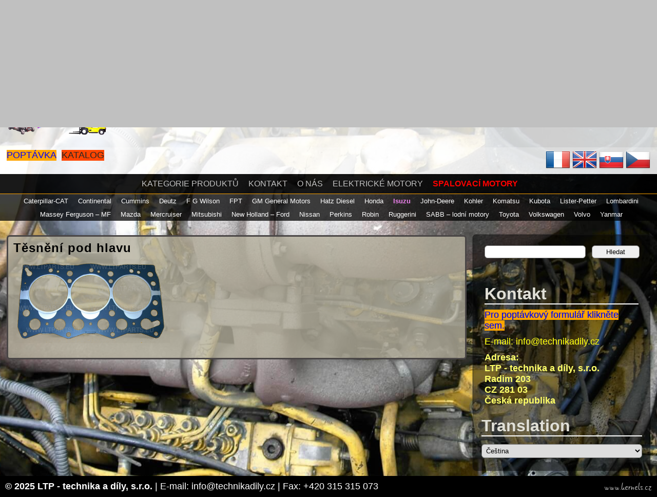

--- FILE ---
content_type: text/html; charset=UTF-8
request_url: https://prumyslove-motory.technika-dily.cz/motory/isuzu/3ld1/sady-tesneni/tesneni-pod-hlavu/
body_size: 20846
content:
<!DOCTYPE html>
<html lang="cs">
<head>
<meta http-equiv="X-UA-Compatible" content="IE=EDGE; IE=9; IE=8" />
<meta http-equiv="content-type" content="text/html; charset=UTF-8">
<meta name="author" content="Josef Janeček">
<meta name="viewport" content="width=device-width, maximum-scale=1.0">
<link rel="stylesheet" href="https://prumyslove-motory.technika-dily.cz/wp-content/themes/ltp/style.css?ver=2.9.0" type="text/css" media="all">
<!--[if IE]><link rel="stylesheet" type="text/css" href="https://prumyslove-motory.technika-dily.cz/wp-content/themes/ltp/css/ie.css" /><![endif]-->
<title>Těsnění pod hlavu | Průmyslové motory</title>
<script type="text/javascript">var curLang="cs"; var fixedMenu = true; var scrollContent = true;</script>
<script type="text/javascript" src="/an/js.js"></script>
<meta name='robots' content='max-image-preview:large' />
	<style>img:is([sizes="auto" i], [sizes^="auto," i]) { contain-intrinsic-size: 3000px 1500px }</style>
	      <meta name="description" content="Dodáváme nové motory Mitsubishi, Isuzu a i na všechny ostatní motory provádíme servis, bazar, náhradní díly" /> 
      <meta name="keywords" content="Náhradní díly na průmyslové motory Caterpillar-CAT Continental Cummins Deutz  F G Wilson  GM General Motors  Hatz Diesel Honda Iseki Isuzu John-Deere Kohler Komatsu Kubota Lister-Petter Lombardini Loncin Mazda Mercruiser Mitsubishi Nissan Perkins Robin Ruggerini  SABB – lodní motory Toyota Volkswagen Volvo Yanmar" /> 
<script type="text/javascript">
/* <![CDATA[ */
window._wpemojiSettings = {"baseUrl":"https:\/\/s.w.org\/images\/core\/emoji\/16.0.1\/72x72\/","ext":".png","svgUrl":"https:\/\/s.w.org\/images\/core\/emoji\/16.0.1\/svg\/","svgExt":".svg","source":{"concatemoji":"https:\/\/prumyslove-motory.technika-dily.cz\/wp-includes\/js\/wp-emoji-release.min.js"}};
/*! This file is auto-generated */
!function(s,n){var o,i,e;function c(e){try{var t={supportTests:e,timestamp:(new Date).valueOf()};sessionStorage.setItem(o,JSON.stringify(t))}catch(e){}}function p(e,t,n){e.clearRect(0,0,e.canvas.width,e.canvas.height),e.fillText(t,0,0);var t=new Uint32Array(e.getImageData(0,0,e.canvas.width,e.canvas.height).data),a=(e.clearRect(0,0,e.canvas.width,e.canvas.height),e.fillText(n,0,0),new Uint32Array(e.getImageData(0,0,e.canvas.width,e.canvas.height).data));return t.every(function(e,t){return e===a[t]})}function u(e,t){e.clearRect(0,0,e.canvas.width,e.canvas.height),e.fillText(t,0,0);for(var n=e.getImageData(16,16,1,1),a=0;a<n.data.length;a++)if(0!==n.data[a])return!1;return!0}function f(e,t,n,a){switch(t){case"flag":return n(e,"\ud83c\udff3\ufe0f\u200d\u26a7\ufe0f","\ud83c\udff3\ufe0f\u200b\u26a7\ufe0f")?!1:!n(e,"\ud83c\udde8\ud83c\uddf6","\ud83c\udde8\u200b\ud83c\uddf6")&&!n(e,"\ud83c\udff4\udb40\udc67\udb40\udc62\udb40\udc65\udb40\udc6e\udb40\udc67\udb40\udc7f","\ud83c\udff4\u200b\udb40\udc67\u200b\udb40\udc62\u200b\udb40\udc65\u200b\udb40\udc6e\u200b\udb40\udc67\u200b\udb40\udc7f");case"emoji":return!a(e,"\ud83e\udedf")}return!1}function g(e,t,n,a){var r="undefined"!=typeof WorkerGlobalScope&&self instanceof WorkerGlobalScope?new OffscreenCanvas(300,150):s.createElement("canvas"),o=r.getContext("2d",{willReadFrequently:!0}),i=(o.textBaseline="top",o.font="600 32px Arial",{});return e.forEach(function(e){i[e]=t(o,e,n,a)}),i}function t(e){var t=s.createElement("script");t.src=e,t.defer=!0,s.head.appendChild(t)}"undefined"!=typeof Promise&&(o="wpEmojiSettingsSupports",i=["flag","emoji"],n.supports={everything:!0,everythingExceptFlag:!0},e=new Promise(function(e){s.addEventListener("DOMContentLoaded",e,{once:!0})}),new Promise(function(t){var n=function(){try{var e=JSON.parse(sessionStorage.getItem(o));if("object"==typeof e&&"number"==typeof e.timestamp&&(new Date).valueOf()<e.timestamp+604800&&"object"==typeof e.supportTests)return e.supportTests}catch(e){}return null}();if(!n){if("undefined"!=typeof Worker&&"undefined"!=typeof OffscreenCanvas&&"undefined"!=typeof URL&&URL.createObjectURL&&"undefined"!=typeof Blob)try{var e="postMessage("+g.toString()+"("+[JSON.stringify(i),f.toString(),p.toString(),u.toString()].join(",")+"));",a=new Blob([e],{type:"text/javascript"}),r=new Worker(URL.createObjectURL(a),{name:"wpTestEmojiSupports"});return void(r.onmessage=function(e){c(n=e.data),r.terminate(),t(n)})}catch(e){}c(n=g(i,f,p,u))}t(n)}).then(function(e){for(var t in e)n.supports[t]=e[t],n.supports.everything=n.supports.everything&&n.supports[t],"flag"!==t&&(n.supports.everythingExceptFlag=n.supports.everythingExceptFlag&&n.supports[t]);n.supports.everythingExceptFlag=n.supports.everythingExceptFlag&&!n.supports.flag,n.DOMReady=!1,n.readyCallback=function(){n.DOMReady=!0}}).then(function(){return e}).then(function(){var e;n.supports.everything||(n.readyCallback(),(e=n.source||{}).concatemoji?t(e.concatemoji):e.wpemoji&&e.twemoji&&(t(e.twemoji),t(e.wpemoji)))}))}((window,document),window._wpemojiSettings);
/* ]]> */
</script>
<style id='wp-emoji-styles-inline-css' type='text/css'>

	img.wp-smiley, img.emoji {
		display: inline !important;
		border: none !important;
		box-shadow: none !important;
		height: 1em !important;
		width: 1em !important;
		margin: 0 0.07em !important;
		vertical-align: -0.1em !important;
		background: none !important;
		padding: 0 !important;
	}
</style>
<link rel='stylesheet' id='wp-block-library-css' href='https://prumyslove-motory.technika-dily.cz/wp-includes/css/dist/block-library/style.min.css' type='text/css' media='all' />
<style id='classic-theme-styles-inline-css' type='text/css'>
/*! This file is auto-generated */
.wp-block-button__link{color:#fff;background-color:#32373c;border-radius:9999px;box-shadow:none;text-decoration:none;padding:calc(.667em + 2px) calc(1.333em + 2px);font-size:1.125em}.wp-block-file__button{background:#32373c;color:#fff;text-decoration:none}
</style>
<style id='global-styles-inline-css' type='text/css'>
:root{--wp--preset--aspect-ratio--square: 1;--wp--preset--aspect-ratio--4-3: 4/3;--wp--preset--aspect-ratio--3-4: 3/4;--wp--preset--aspect-ratio--3-2: 3/2;--wp--preset--aspect-ratio--2-3: 2/3;--wp--preset--aspect-ratio--16-9: 16/9;--wp--preset--aspect-ratio--9-16: 9/16;--wp--preset--color--black: #000000;--wp--preset--color--cyan-bluish-gray: #abb8c3;--wp--preset--color--white: #ffffff;--wp--preset--color--pale-pink: #f78da7;--wp--preset--color--vivid-red: #cf2e2e;--wp--preset--color--luminous-vivid-orange: #ff6900;--wp--preset--color--luminous-vivid-amber: #fcb900;--wp--preset--color--light-green-cyan: #7bdcb5;--wp--preset--color--vivid-green-cyan: #00d084;--wp--preset--color--pale-cyan-blue: #8ed1fc;--wp--preset--color--vivid-cyan-blue: #0693e3;--wp--preset--color--vivid-purple: #9b51e0;--wp--preset--gradient--vivid-cyan-blue-to-vivid-purple: linear-gradient(135deg,rgba(6,147,227,1) 0%,rgb(155,81,224) 100%);--wp--preset--gradient--light-green-cyan-to-vivid-green-cyan: linear-gradient(135deg,rgb(122,220,180) 0%,rgb(0,208,130) 100%);--wp--preset--gradient--luminous-vivid-amber-to-luminous-vivid-orange: linear-gradient(135deg,rgba(252,185,0,1) 0%,rgba(255,105,0,1) 100%);--wp--preset--gradient--luminous-vivid-orange-to-vivid-red: linear-gradient(135deg,rgba(255,105,0,1) 0%,rgb(207,46,46) 100%);--wp--preset--gradient--very-light-gray-to-cyan-bluish-gray: linear-gradient(135deg,rgb(238,238,238) 0%,rgb(169,184,195) 100%);--wp--preset--gradient--cool-to-warm-spectrum: linear-gradient(135deg,rgb(74,234,220) 0%,rgb(151,120,209) 20%,rgb(207,42,186) 40%,rgb(238,44,130) 60%,rgb(251,105,98) 80%,rgb(254,248,76) 100%);--wp--preset--gradient--blush-light-purple: linear-gradient(135deg,rgb(255,206,236) 0%,rgb(152,150,240) 100%);--wp--preset--gradient--blush-bordeaux: linear-gradient(135deg,rgb(254,205,165) 0%,rgb(254,45,45) 50%,rgb(107,0,62) 100%);--wp--preset--gradient--luminous-dusk: linear-gradient(135deg,rgb(255,203,112) 0%,rgb(199,81,192) 50%,rgb(65,88,208) 100%);--wp--preset--gradient--pale-ocean: linear-gradient(135deg,rgb(255,245,203) 0%,rgb(182,227,212) 50%,rgb(51,167,181) 100%);--wp--preset--gradient--electric-grass: linear-gradient(135deg,rgb(202,248,128) 0%,rgb(113,206,126) 100%);--wp--preset--gradient--midnight: linear-gradient(135deg,rgb(2,3,129) 0%,rgb(40,116,252) 100%);--wp--preset--font-size--small: 13px;--wp--preset--font-size--medium: 20px;--wp--preset--font-size--large: 36px;--wp--preset--font-size--x-large: 42px;--wp--preset--spacing--20: 0.44rem;--wp--preset--spacing--30: 0.67rem;--wp--preset--spacing--40: 1rem;--wp--preset--spacing--50: 1.5rem;--wp--preset--spacing--60: 2.25rem;--wp--preset--spacing--70: 3.38rem;--wp--preset--spacing--80: 5.06rem;--wp--preset--shadow--natural: 6px 6px 9px rgba(0, 0, 0, 0.2);--wp--preset--shadow--deep: 12px 12px 50px rgba(0, 0, 0, 0.4);--wp--preset--shadow--sharp: 6px 6px 0px rgba(0, 0, 0, 0.2);--wp--preset--shadow--outlined: 6px 6px 0px -3px rgba(255, 255, 255, 1), 6px 6px rgba(0, 0, 0, 1);--wp--preset--shadow--crisp: 6px 6px 0px rgba(0, 0, 0, 1);}:where(.is-layout-flex){gap: 0.5em;}:where(.is-layout-grid){gap: 0.5em;}body .is-layout-flex{display: flex;}.is-layout-flex{flex-wrap: wrap;align-items: center;}.is-layout-flex > :is(*, div){margin: 0;}body .is-layout-grid{display: grid;}.is-layout-grid > :is(*, div){margin: 0;}:where(.wp-block-columns.is-layout-flex){gap: 2em;}:where(.wp-block-columns.is-layout-grid){gap: 2em;}:where(.wp-block-post-template.is-layout-flex){gap: 1.25em;}:where(.wp-block-post-template.is-layout-grid){gap: 1.25em;}.has-black-color{color: var(--wp--preset--color--black) !important;}.has-cyan-bluish-gray-color{color: var(--wp--preset--color--cyan-bluish-gray) !important;}.has-white-color{color: var(--wp--preset--color--white) !important;}.has-pale-pink-color{color: var(--wp--preset--color--pale-pink) !important;}.has-vivid-red-color{color: var(--wp--preset--color--vivid-red) !important;}.has-luminous-vivid-orange-color{color: var(--wp--preset--color--luminous-vivid-orange) !important;}.has-luminous-vivid-amber-color{color: var(--wp--preset--color--luminous-vivid-amber) !important;}.has-light-green-cyan-color{color: var(--wp--preset--color--light-green-cyan) !important;}.has-vivid-green-cyan-color{color: var(--wp--preset--color--vivid-green-cyan) !important;}.has-pale-cyan-blue-color{color: var(--wp--preset--color--pale-cyan-blue) !important;}.has-vivid-cyan-blue-color{color: var(--wp--preset--color--vivid-cyan-blue) !important;}.has-vivid-purple-color{color: var(--wp--preset--color--vivid-purple) !important;}.has-black-background-color{background-color: var(--wp--preset--color--black) !important;}.has-cyan-bluish-gray-background-color{background-color: var(--wp--preset--color--cyan-bluish-gray) !important;}.has-white-background-color{background-color: var(--wp--preset--color--white) !important;}.has-pale-pink-background-color{background-color: var(--wp--preset--color--pale-pink) !important;}.has-vivid-red-background-color{background-color: var(--wp--preset--color--vivid-red) !important;}.has-luminous-vivid-orange-background-color{background-color: var(--wp--preset--color--luminous-vivid-orange) !important;}.has-luminous-vivid-amber-background-color{background-color: var(--wp--preset--color--luminous-vivid-amber) !important;}.has-light-green-cyan-background-color{background-color: var(--wp--preset--color--light-green-cyan) !important;}.has-vivid-green-cyan-background-color{background-color: var(--wp--preset--color--vivid-green-cyan) !important;}.has-pale-cyan-blue-background-color{background-color: var(--wp--preset--color--pale-cyan-blue) !important;}.has-vivid-cyan-blue-background-color{background-color: var(--wp--preset--color--vivid-cyan-blue) !important;}.has-vivid-purple-background-color{background-color: var(--wp--preset--color--vivid-purple) !important;}.has-black-border-color{border-color: var(--wp--preset--color--black) !important;}.has-cyan-bluish-gray-border-color{border-color: var(--wp--preset--color--cyan-bluish-gray) !important;}.has-white-border-color{border-color: var(--wp--preset--color--white) !important;}.has-pale-pink-border-color{border-color: var(--wp--preset--color--pale-pink) !important;}.has-vivid-red-border-color{border-color: var(--wp--preset--color--vivid-red) !important;}.has-luminous-vivid-orange-border-color{border-color: var(--wp--preset--color--luminous-vivid-orange) !important;}.has-luminous-vivid-amber-border-color{border-color: var(--wp--preset--color--luminous-vivid-amber) !important;}.has-light-green-cyan-border-color{border-color: var(--wp--preset--color--light-green-cyan) !important;}.has-vivid-green-cyan-border-color{border-color: var(--wp--preset--color--vivid-green-cyan) !important;}.has-pale-cyan-blue-border-color{border-color: var(--wp--preset--color--pale-cyan-blue) !important;}.has-vivid-cyan-blue-border-color{border-color: var(--wp--preset--color--vivid-cyan-blue) !important;}.has-vivid-purple-border-color{border-color: var(--wp--preset--color--vivid-purple) !important;}.has-vivid-cyan-blue-to-vivid-purple-gradient-background{background: var(--wp--preset--gradient--vivid-cyan-blue-to-vivid-purple) !important;}.has-light-green-cyan-to-vivid-green-cyan-gradient-background{background: var(--wp--preset--gradient--light-green-cyan-to-vivid-green-cyan) !important;}.has-luminous-vivid-amber-to-luminous-vivid-orange-gradient-background{background: var(--wp--preset--gradient--luminous-vivid-amber-to-luminous-vivid-orange) !important;}.has-luminous-vivid-orange-to-vivid-red-gradient-background{background: var(--wp--preset--gradient--luminous-vivid-orange-to-vivid-red) !important;}.has-very-light-gray-to-cyan-bluish-gray-gradient-background{background: var(--wp--preset--gradient--very-light-gray-to-cyan-bluish-gray) !important;}.has-cool-to-warm-spectrum-gradient-background{background: var(--wp--preset--gradient--cool-to-warm-spectrum) !important;}.has-blush-light-purple-gradient-background{background: var(--wp--preset--gradient--blush-light-purple) !important;}.has-blush-bordeaux-gradient-background{background: var(--wp--preset--gradient--blush-bordeaux) !important;}.has-luminous-dusk-gradient-background{background: var(--wp--preset--gradient--luminous-dusk) !important;}.has-pale-ocean-gradient-background{background: var(--wp--preset--gradient--pale-ocean) !important;}.has-electric-grass-gradient-background{background: var(--wp--preset--gradient--electric-grass) !important;}.has-midnight-gradient-background{background: var(--wp--preset--gradient--midnight) !important;}.has-small-font-size{font-size: var(--wp--preset--font-size--small) !important;}.has-medium-font-size{font-size: var(--wp--preset--font-size--medium) !important;}.has-large-font-size{font-size: var(--wp--preset--font-size--large) !important;}.has-x-large-font-size{font-size: var(--wp--preset--font-size--x-large) !important;}
:where(.wp-block-post-template.is-layout-flex){gap: 1.25em;}:where(.wp-block-post-template.is-layout-grid){gap: 1.25em;}
:where(.wp-block-columns.is-layout-flex){gap: 2em;}:where(.wp-block-columns.is-layout-grid){gap: 2em;}
:root :where(.wp-block-pullquote){font-size: 1.5em;line-height: 1.6;}
</style>
<link rel='stylesheet' id='responsive-lightbox-nivo-css' href='https://prumyslove-motory.technika-dily.cz/wp-content/plugins/responsive-lightbox/assets/nivo/nivo-lightbox.min.css?ver=1.3.1' type='text/css' media='all' />
<link rel='stylesheet' id='responsive-lightbox-nivo-default-css' href='https://prumyslove-motory.technika-dily.cz/wp-content/plugins/responsive-lightbox/assets/nivo/themes/default/default.css?ver=1.3.1' type='text/css' media='all' />
<script type="text/javascript" src="https://prumyslove-motory.technika-dily.cz/wp-content/themes/ltp/js/jquery-2.2.3.min.js?ver=2.2.3" id="jquery-js"></script>
<script type="text/javascript" src="https://prumyslove-motory.technika-dily.cz/wp-content/plugins/responsive-lightbox/assets/nivo/nivo-lightbox.min.js?ver=1.3.1" id="responsive-lightbox-nivo-js"></script>
<script type="text/javascript" src="https://prumyslove-motory.technika-dily.cz/wp-includes/js/underscore.min.js?ver=1.13.7" id="underscore-js"></script>
<script type="text/javascript" src="https://prumyslove-motory.technika-dily.cz/wp-content/plugins/responsive-lightbox/assets/infinitescroll/infinite-scroll.pkgd.min.js?ver=4.0.1" id="responsive-lightbox-infinite-scroll-js"></script>
<script type="text/javascript" id="responsive-lightbox-js-before">
/* <![CDATA[ */
var rlArgs = {"script":"nivo","selector":"lightbox","customEvents":"","activeGalleries":true,"effect":"fade","clickOverlayToClose":true,"keyboardNav":true,"errorMessage":"The requested content cannot be loaded. Please try again later.","woocommerce_gallery":false,"ajaxurl":"https:\/\/prumyslove-motory.technika-dily.cz\/wp-admin\/admin-ajax.php","nonce":"6dcc1330fa","preview":false,"postId":693,"scriptExtension":false};
/* ]]> */
</script>
<script type="text/javascript" src="https://prumyslove-motory.technika-dily.cz/wp-content/plugins/responsive-lightbox/js/front.js?ver=2.5.2" id="responsive-lightbox-js"></script>
<link rel="https://api.w.org/" href="https://prumyslove-motory.technika-dily.cz/wp-json/" /><link rel="alternate" title="JSON" type="application/json" href="https://prumyslove-motory.technika-dily.cz/wp-json/wp/v2/pages/693" />
<link rel="canonical" href="https://prumyslove-motory.technika-dily.cz/motory/isuzu/3ld1/sady-tesneni/tesneni-pod-hlavu/" />
<link rel='shortlink' href='https://prumyslove-motory.technika-dily.cz/?p=693' />
<link rel="alternate" title="oEmbed (JSON)" type="application/json+oembed" href="https://prumyslove-motory.technika-dily.cz/wp-json/oembed/1.0/embed?url=https%3A%2F%2Fprumyslove-motory.technika-dily.cz%2Fmotory%2Fisuzu%2F3ld1%2Fsady-tesneni%2Ftesneni-pod-hlavu%2F" />
<link rel="alternate" title="oEmbed (XML)" type="text/xml+oembed" href="https://prumyslove-motory.technika-dily.cz/wp-json/oembed/1.0/embed?url=https%3A%2F%2Fprumyslove-motory.technika-dily.cz%2Fmotory%2Fisuzu%2F3ld1%2Fsady-tesneni%2Ftesneni-pod-hlavu%2F&#038;format=xml" />
<link rel="alternate" hreflang="en" href="/en/motory/isuzu/3ld1/sady-tesneni/tesneni-pod-hlavu/"/><link rel="alternate" hreflang="fr" href="/fr/motory/isuzu/3ld1/sady-tesneni/tesneni-pod-hlavu/"/><link rel="alternate" hreflang="sk" href="/sk/motory/isuzu/3ld1/sady-tesneni/tesneni-pod-hlavu/"/><style type="text/css" id="custom-background-css">
body.custom-background { background-image: url("https://prumyslove-motory.technika-dily.cz/wp-content/uploads//sites/44/2016/09/VOLVO-PENTA-T070G.jpg"); background-position: center center; background-size: auto; background-repeat: no-repeat; background-attachment: fixed; }
</style>
	 
<style type="text/css">.wpcf7-checkbox {margin-left: -10px;}</style>
<script type="text/javascript" src="https://prumyslove-motory.technika-dily.cz/wp-content/themes/ltp/js/lazyload.min.js"></script>
<script type="text/javascript" src="https://prumyslove-motory.technika-dily.cz/wp-content/themes/ltp/js/jquery-ui.min.js"></script>
<link rel="stylesheet" href="https://prumyslove-motory.technika-dily.cz/wp-content/themes/ltp/css/jquery-ui.css" type="text/css">
</head>
<body class="wp-singular page-template-default page page-id-693 page-child parent-pageid-678 custom-background wp-theme-ltp">
<div id="fixedMenu" class="no_translate" style="display: none">
<a href="?lang=fr"><img src="https://prumyslove-motory.technika-dily.cz/wp-content/themes/ltp/flags/fr.png" alt="fr" title="français" width="48px"></a>
<a href="?lang=en"><img src="https://prumyslove-motory.technika-dily.cz/wp-content/themes/ltp/flags/en.png" alt="en" title="english" width="48px"></a>
<a href="?lang=sk"><img src="https://prumyslove-motory.technika-dily.cz/wp-content/themes/ltp/flags/sk.png" alt="sk" title="slovensky" width="48px"></a>
<a href="?lang=cs"><img src="https://prumyslove-motory.technika-dily.cz/wp-content/themes/ltp/flags/cs.png" alt="cs" title="česky" width="48px"></a>
<div style="float: left;"><br>
<span class="menu-button"><a href="javascript:">∆&nbsp;Menu&nbsp;∆</a></span>&nbsp;&nbsp;&nbsp;
<span class="inquiry-link" style="float: none"><a href="//www.technika-dily.cz/kontakt/?poptavka">Poptávka</a></span>
<span class="catalogue" style="float: none"><a href="//nabidky.technika-dily.cz/cs/">Katalog</a></span>
</div>
</div>
<div id="header">
<div id="top">
<div id="site">
<h1><a href="https://prumyslove-motory.technika-dily.cz/motory/">Spalovací motory</a><i>Deutz, Lister-Petter, Mitsubishi, Isuzu, Yanmar, Komatsu, Nissan , Toyota, Caterpillar, Continental, General Motors, Kubota, Mazda, Volkswagen, Perkins, Volvo, Waukesha</i></h1></div>
<!--googleoff: snippet-->
<div id="logo" class="no_translate"><b><a href="https://prumyslove-motory.technika-dily.cz/" rel="home"><img src="https://prumyslove-motory.technika-dily.cz/wp-content/themes/ltp/images/logo.png" alt="LTP - technika a díly, s.r.o." width="200px"></a></b></div>
<span id="logo-space"><br></span>
</div>
<div id="lang" class="no_translate">
<a href="?lang=fr"><img src="https://prumyslove-motory.technika-dily.cz/wp-content/themes/ltp/flags/fr.png" alt="fr" title="français" width="48px"></a>
<a href="?lang=en"><img src="https://prumyslove-motory.technika-dily.cz/wp-content/themes/ltp/flags/en.png" alt="en" title="english" width="48px"></a>
<a href="?lang=sk"><img src="https://prumyslove-motory.technika-dily.cz/wp-content/themes/ltp/flags/sk.png" alt="sk" title="slovensky" width="48px"></a>
<a href="?lang=cs"><img src="https://prumyslove-motory.technika-dily.cz/wp-content/themes/ltp/flags/cs.png" alt="cs" title="česky" width="48px"></a>
<div id="inquiry-link" class="inquiry-link"><a href="//www.technika-dily.cz/kontakt/?poptavka">Poptávka</a></div>
<div id="catalogue-link" class="catalogue"><a href="//nabidky.technika-dily.cz/cs/">Katalog</a></div>
</div>
<div id="inquiry-button"><a href="//www.technika-dily.cz/kontakt/?poptavka">►&nbsp;&nbsp;&nbsp;Poptávka&nbsp;&nbsp;&nbsp;◄</a></div><div class="menu-button-empty">&nbsp;</div>
<div id="menu-button" class="no_translate"><b>↓&nbsp;&nbsp;&nbsp;Menu&nbsp;&nbsp;&nbsp;↓</b></div>
<div id="nav" class="menu"><ul>
<li class="page_item page-item-53"><a href="https://prumyslove-motory.technika-dily.cz/kategorie/">Kategorie produktů</a></li>
<li class="page_item page-item-8"><a href="https://prumyslove-motory.technika-dily.cz/kontakt/">Kontakt</a></li>
<li class="page_item page-item-7"><a href="https://prumyslove-motory.technika-dily.cz/">O nás</a></li>
<li class="page_item page-item-2339"><a href="https://prumyslove-motory.technika-dily.cz/elektricke-motory/">Elektrické motory</a></li>
<li class="page_item page-item-21 page_item_has_children current_page_ancestor"><a href="https://prumyslove-motory.technika-dily.cz/motory/">Spalovací motory</a>
<ul class='children'>
	<li class="page_item page-item-1815 page_item_has_children"><a href="https://prumyslove-motory.technika-dily.cz/motory/caterpillar-cat/">Caterpillar-CAT</a>
	<ul class='children'>
		<li class="page_item page-item-1817"><a href="https://prumyslove-motory.technika-dily.cz/motory/caterpillar-cat/sady-tesneni/">Sady těsnění</a></li>
		<li class="page_item page-item-1826"><a href="https://prumyslove-motory.technika-dily.cz/motory/caterpillar-cat/srouby-hlavy/">Šrouby hlavy</a></li>
		<li class="page_item page-item-1822"><a href="https://prumyslove-motory.technika-dily.cz/motory/caterpillar-cat/ventily/">Ventily</a></li>
		<li class="page_item page-item-2697"><a href="https://prumyslove-motory.technika-dily.cz/motory/caterpillar-cat/voditka-ventilu/">Vodítka ventilů</a></li>
		<li class="page_item page-item-1872"><a href="https://prumyslove-motory.technika-dily.cz/motory/caterpillar-cat/vodni-pumpy/">Vodní pumpy</a></li>
	</ul>
</li>
	<li class="page_item page-item-966"><a href="https://prumyslove-motory.technika-dily.cz/motory/continental/">Continental</a></li>
	<li class="page_item page-item-876 page_item_has_children"><a href="https://prumyslove-motory.technika-dily.cz/motory/cummins/">Cummins</a>
	<ul class='children'>
		<li class="page_item page-item-2886"><a href="https://prumyslove-motory.technika-dily.cz/motory/cummins/hlavy-motoru/">Hlavy motoru</a></li>
		<li class="page_item page-item-2635"><a href="https://prumyslove-motory.technika-dily.cz/motory/cummins/pistni-krouzky/">Pístní kroužky</a></li>
		<li class="page_item page-item-2637"><a href="https://prumyslove-motory.technika-dily.cz/motory/cummins/pisty/">Písty</a></li>
		<li class="page_item page-item-2639"><a href="https://prumyslove-motory.technika-dily.cz/motory/cummins/sady-tesneni/">Sady těsnění</a></li>
		<li class="page_item page-item-2641"><a href="https://prumyslove-motory.technika-dily.cz/motory/cummins/startery/">Startéry</a></li>
		<li class="page_item page-item-2631"><a href="https://prumyslove-motory.technika-dily.cz/motory/cummins/vlozky-valcu/">Vložky válců</a></li>
		<li class="page_item page-item-2633"><a href="https://prumyslove-motory.technika-dily.cz/motory/cummins/vodni-pumpy/">Vodní pumpy</a></li>
	</ul>
</li>
	<li class="page_item page-item-23 page_item_has_children"><a href="https://prumyslove-motory.technika-dily.cz/motory/deutz/">Deutz</a>
	<ul class='children'>
		<li class="page_item page-item-77"><a href="https://prumyslove-motory.technika-dily.cz/motory/deutz/alternatory/">Alternátory</a></li>
		<li class="page_item page-item-1963 page_item_has_children"><a href="https://prumyslove-motory.technika-dily.cz/motory/deutz/bf4m1013e/">BF4M1013E</a>
		<ul class='children'>
			<li class="page_item page-item-2029"><a href="https://prumyslove-motory.technika-dily.cz/motory/deutz/bf4m1013e/filtry/">Filtry</a></li>
			<li class="page_item page-item-2007"><a href="https://prumyslove-motory.technika-dily.cz/motory/deutz/bf4m1013e/ojnice/">Ojnice</a></li>
			<li class="page_item page-item-2097"><a href="https://prumyslove-motory.technika-dily.cz/motory/deutz/bf4m1013e/pisty/">Písty</a></li>
			<li class="page_item page-item-1965"><a href="https://prumyslove-motory.technika-dily.cz/motory/deutz/bf4m1013e/sady-tesneni/">Sady těsnění</a></li>
			<li class="page_item page-item-2016"><a href="https://prumyslove-motory.technika-dily.cz/motory/deutz/bf4m1013e/trysky-vstrikovace/">Trysky vstřikovače</a></li>
		</ul>
</li>
		<li class="page_item page-item-602 page_item_has_children"><a href="https://prumyslove-motory.technika-dily.cz/motory/deutz/bf6m1012e/">BF6M1012E</a>
		<ul class='children'>
			<li class="page_item page-item-612"><a href="https://prumyslove-motory.technika-dily.cz/motory/deutz/bf6m1012e/pistni-cepy/">Pístní čepy</a></li>
			<li class="page_item page-item-609"><a href="https://prumyslove-motory.technika-dily.cz/motory/deutz/bf6m1012e/pistni-krouzky/">Pístní kroužky</a></li>
			<li class="page_item page-item-607"><a href="https://prumyslove-motory.technika-dily.cz/motory/deutz/bf6m1012e/pisty/">Písty</a></li>
			<li class="page_item page-item-613 page_item_has_children"><a href="https://prumyslove-motory.technika-dily.cz/motory/deutz/bf6m1012e/sady-tesneni/">Sady těsnění</a>
			<ul class='children'>
				<li class="page_item page-item-615"><a href="https://prumyslove-motory.technika-dily.cz/motory/deutz/bf6m1012e/sady-tesneni/tesneni-vika-ventilu/">Těsnění víka ventilů</a></li>
			</ul>
</li>
			<li class="page_item page-item-627"><a href="https://prumyslove-motory.technika-dily.cz/motory/deutz/bf6m1012e/startery/">Startéry</a></li>
			<li class="page_item page-item-605"><a href="https://prumyslove-motory.technika-dily.cz/motory/deutz/bf6m1012e/vlozky-valcu/">Vložky válců</a></li>
			<li class="page_item page-item-624"><a href="https://prumyslove-motory.technika-dily.cz/motory/deutz/bf6m1012e/vodni-pumpy/">Vodní pumpy</a></li>
		</ul>
</li>
		<li class="page_item page-item-61"><a href="https://prumyslove-motory.technika-dily.cz/motory/deutz/bloky/">Bloky</a></li>
		<li class="page_item page-item-429 page_item_has_children"><a href="https://prumyslove-motory.technika-dily.cz/motory/deutz/f3l913g/">F3L913G</a>
		<ul class='children'>
			<li class="page_item page-item-439"><a href="https://prumyslove-motory.technika-dily.cz/motory/deutz/f3l913g/pistni-cepy/">Pístní čepy</a></li>
			<li class="page_item page-item-436"><a href="https://prumyslove-motory.technika-dily.cz/motory/deutz/f3l913g/pistni-krouzky/">Pístní kroužky</a></li>
			<li class="page_item page-item-434"><a href="https://prumyslove-motory.technika-dily.cz/motory/deutz/f3l913g/pisty/">Písty</a></li>
			<li class="page_item page-item-441"><a href="https://prumyslove-motory.technika-dily.cz/motory/deutz/f3l913g/sady-tesneni/">Sady těsnění</a></li>
			<li class="page_item page-item-700"><a href="https://prumyslove-motory.technika-dily.cz/motory/deutz/f3l913g/startery/">Startéry</a></li>
			<li class="page_item page-item-432"><a href="https://prumyslove-motory.technika-dily.cz/motory/deutz/f3l913g/vlozky-valcu/">Vložky válců, bloky motoru</a></li>
		</ul>
</li>
		<li class="page_item page-item-1792 page_item_has_children"><a href="https://prumyslove-motory.technika-dily.cz/motory/deutz/f3m1008/">F3M1008</a>
		<ul class='children'>
			<li class="page_item page-item-1797"><a href="https://prumyslove-motory.technika-dily.cz/motory/deutz/f3m1008/podavaci-cerpadlo/">Podávací čerpadlo</a></li>
			<li class="page_item page-item-1794"><a href="https://prumyslove-motory.technika-dily.cz/motory/deutz/f3m1008/tesneni-pod-hlavu/">Těsnění pod hlavu</a></li>
			<li class="page_item page-item-1800"><a href="https://prumyslove-motory.technika-dily.cz/motory/deutz/f3m1008/zhavici-svicka/">Žhavicí svíčka</a></li>
		</ul>
</li>
		<li class="page_item page-item-59"><a href="https://prumyslove-motory.technika-dily.cz/motory/deutz/hlavy/">Hlavy</a></li>
		<li class="page_item page-item-83"><a href="https://prumyslove-motory.technika-dily.cz/motory/deutz/klikove-hridele/">Klikové hřídele</a></li>
		<li class="page_item page-item-221"><a href="https://prumyslove-motory.technika-dily.cz/motory/deutz/loziska-klikoveho-hridele/">Ložiska klikového hřídele</a></li>
		<li class="page_item page-item-223"><a href="https://prumyslove-motory.technika-dily.cz/motory/deutz/loziska-ojnice/">Ložiska ojnice</a></li>
		<li class="page_item page-item-85"><a href="https://prumyslove-motory.technika-dily.cz/motory/deutz/ojnice/">Ojnice</a></li>
		<li class="page_item page-item-89"><a href="https://prumyslove-motory.technika-dily.cz/motory/deutz/olejova-cerpadla/">Olejová čerpadla</a></li>
		<li class="page_item page-item-225"><a href="https://prumyslove-motory.technika-dily.cz/motory/deutz/pistni-krouzky/">Pístní kroužky</a></li>
		<li class="page_item page-item-63"><a href="https://prumyslove-motory.technika-dily.cz/motory/deutz/pisty/">Písty</a></li>
		<li class="page_item page-item-118"><a href="https://prumyslove-motory.technika-dily.cz/motory/deutz/podavaci-cerpadlo/">Podávací čerpadlo</a></li>
		<li class="page_item page-item-91"><a href="https://prumyslove-motory.technika-dily.cz/motory/deutz/rozvody/">Rozvody</a></li>
		<li class="page_item page-item-71"><a href="https://prumyslove-motory.technika-dily.cz/motory/deutz/sady-tesneni/">Sady těsnění</a></li>
		<li class="page_item page-item-75"><a href="https://prumyslove-motory.technika-dily.cz/motory/deutz/startery/">Startéry</a></li>
		<li class="page_item page-item-81"><a href="https://prumyslove-motory.technika-dily.cz/motory/deutz/turba/">Turba</a></li>
		<li class="page_item page-item-87"><a href="https://prumyslove-motory.technika-dily.cz/motory/deutz/vacky/">Vačky</a></li>
		<li class="page_item page-item-73"><a href="https://prumyslove-motory.technika-dily.cz/motory/deutz/ventily/">Ventily</a></li>
		<li class="page_item page-item-93"><a href="https://prumyslove-motory.technika-dily.cz/motory/deutz/vodni-pumpy/">Vodní pumpy</a></li>
		<li class="page_item page-item-116"><a href="https://prumyslove-motory.technika-dily.cz/motory/deutz/vstrikovaci-cerpadlo/">Vstřikovací čerpadlo</a></li>
		<li class="page_item page-item-79"><a href="https://prumyslove-motory.technika-dily.cz/motory/deutz/vymeniky/">Výměníky</a></li>
	</ul>
</li>
	<li class="page_item page-item-1360"><a href="https://prumyslove-motory.technika-dily.cz/motory/f-g-wilson/">F G Wilson</a></li>
	<li class="page_item page-item-2750"><a href="https://prumyslove-motory.technika-dily.cz/motory/fpt/">FPT</a></li>
	<li class="page_item page-item-1570 page_item_has_children"><a href="https://prumyslove-motory.technika-dily.cz/motory/gm-general-motors/">GM General Motors</a>
	<ul class='children'>
		<li class="page_item page-item-1922"><a href="https://prumyslove-motory.technika-dily.cz/motory/gm-general-motors/3-0l/">3.0L</a></li>
		<li class="page_item page-item-1589"><a href="https://prumyslove-motory.technika-dily.cz/motory/gm-general-motors/v8/">V8</a></li>
		<li class="page_item page-item-1572 page_item_has_children"><a href="https://prumyslove-motory.technika-dily.cz/motory/gm-general-motors/v8-350/">V8-350</a>
		<ul class='children'>
			<li class="page_item page-item-1574"><a href="https://prumyslove-motory.technika-dily.cz/motory/gm-general-motors/v8-350/tesneni-sani-vyfuk/">Těsnění sání výfuk</a></li>
		</ul>
</li>
	</ul>
</li>
	<li class="page_item page-item-874"><a href="https://prumyslove-motory.technika-dily.cz/motory/hatz/">Hatz Diesel</a></li>
	<li class="page_item page-item-882"><a href="https://prumyslove-motory.technika-dily.cz/motory/honda/">Honda</a></li>
	<li class="page_item page-item-261 page_item_has_children current_page_ancestor"><a href="https://prumyslove-motory.technika-dily.cz/motory/isuzu/">Isuzu</a>
	<ul class='children'>
		<li class="page_item page-item-2753 page_item_has_children"><a href="https://prumyslove-motory.technika-dily.cz/motory/isuzu/3kr1/">3KR1</a>
		<ul class='children'>
			<li class="page_item page-item-2769"><a href="https://prumyslove-motory.technika-dily.cz/motory/isuzu/3kr1/pistni-krouzky/">Pístní kroužky</a></li>
			<li class="page_item page-item-2762"><a href="https://prumyslove-motory.technika-dily.cz/motory/isuzu/3kr1/sady-tesneni/">Sady těsnění</a></li>
			<li class="page_item page-item-2756"><a href="https://prumyslove-motory.technika-dily.cz/motory/isuzu/3kr1/vodni-pumpy/">Vodní pumpy</a></li>
		</ul>
</li>
		<li class="page_item page-item-652 page_item_has_children current_page_ancestor"><a href="https://prumyslove-motory.technika-dily.cz/motory/isuzu/3ld1/">3LD1</a>
		<ul class='children'>
			<li class="page_item page-item-655"><a href="https://prumyslove-motory.technika-dily.cz/motory/isuzu/3ld1/alternatory/">Alternátory</a></li>
			<li class="page_item page-item-657"><a href="https://prumyslove-motory.technika-dily.cz/motory/isuzu/3ld1/bloky/">Bloky</a></li>
			<li class="page_item page-item-659"><a href="https://prumyslove-motory.technika-dily.cz/motory/isuzu/3ld1/hlavy/">Hlavy</a></li>
			<li class="page_item page-item-661"><a href="https://prumyslove-motory.technika-dily.cz/motory/isuzu/3ld1/klikove-hridele/">Klikové hřídele</a></li>
			<li class="page_item page-item-664"><a href="https://prumyslove-motory.technika-dily.cz/motory/isuzu/3ld1/loziska-klikoveho-hridele/">Ložiska klikového hřídele</a></li>
			<li class="page_item page-item-666"><a href="https://prumyslove-motory.technika-dily.cz/motory/isuzu/3ld1/loziska-ojnice/">Ložiska ojnice</a></li>
			<li class="page_item page-item-668"><a href="https://prumyslove-motory.technika-dily.cz/motory/isuzu/3ld1/ojnice/">Ojnice</a></li>
			<li class="page_item page-item-670"><a href="https://prumyslove-motory.technika-dily.cz/motory/isuzu/3ld1/olejova-cerpadla/">Olejová čerpadla</a></li>
			<li class="page_item page-item-672"><a href="https://prumyslove-motory.technika-dily.cz/motory/isuzu/3ld1/pistni-krouzky/">Pístní kroužky</a></li>
			<li class="page_item page-item-674"><a href="https://prumyslove-motory.technika-dily.cz/motory/isuzu/3ld1/pisty/">Písty</a></li>
			<li class="page_item page-item-690"><a href="https://prumyslove-motory.technika-dily.cz/motory/isuzu/3ld1/podavaci-cerpadla/">Podávací čerpadla</a></li>
			<li class="page_item page-item-676"><a href="https://prumyslove-motory.technika-dily.cz/motory/isuzu/3ld1/rozvody/">Rozvody</a></li>
			<li class="page_item page-item-678 page_item_has_children current_page_ancestor current_page_parent"><a href="https://prumyslove-motory.technika-dily.cz/motory/isuzu/3ld1/sady-tesneni/">Sady těsnění</a>
			<ul class='children'>
				<li class="page_item page-item-2658"><a href="https://prumyslove-motory.technika-dily.cz/motory/isuzu/3ld1/sady-tesneni/tesneni-klikoveho-hridele/">Těsnění klikového hřídele</a></li>
				<li class="page_item page-item-693 current_page_item"><a href="https://prumyslove-motory.technika-dily.cz/motory/isuzu/3ld1/sady-tesneni/tesneni-pod-hlavu/" aria-current="page">Těsnění pod hlavu</a></li>
			</ul>
</li>
			<li class="page_item page-item-680"><a href="https://prumyslove-motory.technika-dily.cz/motory/isuzu/3ld1/startery/">Startéry</a></li>
			<li class="page_item page-item-2652"><a href="https://prumyslove-motory.technika-dily.cz/motory/isuzu/3ld1/termostat/">Termostat</a></li>
			<li class="page_item page-item-682"><a href="https://prumyslove-motory.technika-dily.cz/motory/isuzu/3ld1/vacky/">Vačky</a></li>
			<li class="page_item page-item-684"><a href="https://prumyslove-motory.technika-dily.cz/motory/isuzu/3ld1/ventily/">Ventily</a></li>
			<li class="page_item page-item-686"><a href="https://prumyslove-motory.technika-dily.cz/motory/isuzu/3ld1/vodni-pumpy/">Vodní pumpy</a></li>
			<li class="page_item page-item-688"><a href="https://prumyslove-motory.technika-dily.cz/motory/isuzu/3ld1/vstrikovaci-cerpadla/">Vstřikovací čerpadla</a></li>
			<li class="page_item page-item-2483"><a href="https://prumyslove-motory.technika-dily.cz/motory/isuzu/3ld1/zhavici-svicky/">Žhavicí svíčky</a></li>
		</ul>
</li>
		<li class="page_item page-item-1861 page_item_has_children"><a href="https://prumyslove-motory.technika-dily.cz/motory/isuzu/4bd1/">4BD1</a>
		<ul class='children'>
			<li class="page_item page-item-1863"><a href="https://prumyslove-motory.technika-dily.cz/motory/isuzu/4bd1/vodni-pumpa/">Vodní pumpa</a></li>
		</ul>
</li>
		<li class="page_item page-item-483 page_item_has_children"><a href="https://prumyslove-motory.technika-dily.cz/motory/isuzu/4bg1/">4BG1</a>
		<ul class='children'>
			<li class="page_item page-item-485"><a href="https://prumyslove-motory.technika-dily.cz/motory/isuzu/4bg1/alternatory/">Alternátory</a></li>
			<li class="page_item page-item-487"><a href="https://prumyslove-motory.technika-dily.cz/motory/isuzu/4bg1/bloky/">Bloky</a></li>
			<li class="page_item page-item-489"><a href="https://prumyslove-motory.technika-dily.cz/motory/isuzu/4bg1/hlavy/">Hlavy</a></li>
			<li class="page_item page-item-492"><a href="https://prumyslove-motory.technika-dily.cz/motory/isuzu/4bg1/klikove-hridele/">Klikove-hridele</a></li>
			<li class="page_item page-item-494"><a href="https://prumyslove-motory.technika-dily.cz/motory/isuzu/4bg1/loziska-klikoveho-hridele/">Ložiska klikového hřídele</a></li>
			<li class="page_item page-item-496"><a href="https://prumyslove-motory.technika-dily.cz/motory/isuzu/4bg1/loziska-ojnice/">Ložiska ojnice</a></li>
			<li class="page_item page-item-498"><a href="https://prumyslove-motory.technika-dily.cz/motory/isuzu/4bg1/ojnice/">Ojnice</a></li>
			<li class="page_item page-item-500"><a href="https://prumyslove-motory.technika-dily.cz/motory/isuzu/4bg1/olejova-cerpadla/">Olejová čerpadla</a></li>
			<li class="page_item page-item-502"><a href="https://prumyslove-motory.technika-dily.cz/motory/isuzu/4bg1/pistni-krouzky/">Pístní kroužky</a></li>
			<li class="page_item page-item-504"><a href="https://prumyslove-motory.technika-dily.cz/motory/isuzu/4bg1/pisty/">Písty</a></li>
			<li class="page_item page-item-520"><a href="https://prumyslove-motory.technika-dily.cz/motory/isuzu/4bg1/podavaci-cerpadla/">Podávací čerpadla</a></li>
			<li class="page_item page-item-506"><a href="https://prumyslove-motory.technika-dily.cz/motory/isuzu/4bg1/rozvody/">Rozvody</a></li>
			<li class="page_item page-item-508"><a href="https://prumyslove-motory.technika-dily.cz/motory/isuzu/4bg1/sady-tesneni/">Sady těsnění</a></li>
			<li class="page_item page-item-510"><a href="https://prumyslove-motory.technika-dily.cz/motory/isuzu/4bg1/startery/">Startéry</a></li>
			<li class="page_item page-item-512"><a href="https://prumyslove-motory.technika-dily.cz/motory/isuzu/4bg1/vacky/">Vačky</a></li>
			<li class="page_item page-item-514"><a href="https://prumyslove-motory.technika-dily.cz/motory/isuzu/4bg1/ventily/">Ventily</a></li>
			<li class="page_item page-item-516"><a href="https://prumyslove-motory.technika-dily.cz/motory/isuzu/4bg1/vodni-pumpy/">Vodní pumpy</a></li>
			<li class="page_item page-item-518"><a href="https://prumyslove-motory.technika-dily.cz/motory/isuzu/4bg1/vstrikovaci-cerpadla/">Vstřikovací čerpadla</a></li>
		</ul>
</li>
		<li class="page_item page-item-1929 page_item_has_children"><a href="https://prumyslove-motory.technika-dily.cz/motory/isuzu/4jb1/">4JB1</a>
		<ul class='children'>
			<li class="page_item page-item-1934"><a href="https://prumyslove-motory.technika-dily.cz/motory/isuzu/4jb1/vodni-pumpa/">Vodní pumpa</a></li>
		</ul>
</li>
		<li class="page_item page-item-1931 page_item_has_children"><a href="https://prumyslove-motory.technika-dily.cz/motory/isuzu/4jc1/">4JC1</a>
		<ul class='children'>
			<li class="page_item page-item-1937"><a href="https://prumyslove-motory.technika-dily.cz/motory/isuzu/4jc1/vodni-pumpa/">Vodní pumpa</a></li>
		</ul>
</li>
		<li class="page_item page-item-1904 page_item_has_children"><a href="https://prumyslove-motory.technika-dily.cz/motory/isuzu/4jg2/">4JG2</a>
		<ul class='children'>
			<li class="page_item page-item-1909"><a href="https://prumyslove-motory.technika-dily.cz/motory/isuzu/4jg2/pist-cep-krouzky-vlozka/">Píst čep kroužky vložka</a></li>
			<li class="page_item page-item-1906"><a href="https://prumyslove-motory.technika-dily.cz/motory/isuzu/4jg2/sada-tesneni/">Sada těsnění</a></li>
			<li class="page_item page-item-1918"><a href="https://prumyslove-motory.technika-dily.cz/motory/isuzu/4jg2/srouby-hlavy-motoru/">Šrouby hlavy motoru</a></li>
		</ul>
</li>
		<li class="page_item page-item-2781"><a href="https://prumyslove-motory.technika-dily.cz/motory/isuzu/4jj1/">4JJ1</a></li>
		<li class="page_item page-item-1831 page_item_has_children"><a href="https://prumyslove-motory.technika-dily.cz/motory/isuzu/4le1/">4LE1</a>
		<ul class='children'>
			<li class="page_item page-item-1834"><a href="https://prumyslove-motory.technika-dily.cz/motory/isuzu/4le1/tesneni-pod-hlavu/">Těsnění pod hlavu</a></li>
			<li class="page_item page-item-1845"><a href="https://prumyslove-motory.technika-dily.cz/motory/isuzu/4le1/tesneni-pod-vodni-pumpu/">Těsnění pod vodní pumpu</a></li>
			<li class="page_item page-item-1839"><a href="https://prumyslove-motory.technika-dily.cz/motory/isuzu/4le1/tesneni-vika-hlavy/">Těsnění víka hlavy</a></li>
		</ul>
</li>
		<li class="page_item page-item-1774 page_item_has_children"><a href="https://prumyslove-motory.technika-dily.cz/motory/isuzu/4le1pw-02/">4LE1PW-02</a>
		<ul class='children'>
			<li class="page_item page-item-1780"><a href="https://prumyslove-motory.technika-dily.cz/motory/isuzu/4le1pw-02/pruzina-tahla/">Pružina táhla</a></li>
			<li class="page_item page-item-1776"><a href="https://prumyslove-motory.technika-dily.cz/motory/isuzu/4le1pw-02/tahlo/">Táhlo</a></li>
			<li class="page_item page-item-1786"><a href="https://prumyslove-motory.technika-dily.cz/motory/isuzu/4le1pw-02/tycky/">Tyčky</a></li>
			<li class="page_item page-item-1783"><a href="https://prumyslove-motory.technika-dily.cz/motory/isuzu/4le1pw-02/vahadlo/">Vahadlo</a></li>
		</ul>
</li>
		<li class="page_item page-item-473 page_item_has_children"><a href="https://prumyslove-motory.technika-dily.cz/motory/isuzu/c240/">c240</a>
		<ul class='children'>
			<li class="page_item page-item-530"><a href="https://prumyslove-motory.technika-dily.cz/motory/isuzu/c240/alternatory/">Alternátory</a></li>
			<li class="page_item page-item-532"><a href="https://prumyslove-motory.technika-dily.cz/motory/isuzu/c240/bloky/">Bloky</a></li>
			<li class="page_item page-item-534"><a href="https://prumyslove-motory.technika-dily.cz/motory/isuzu/c240/hlavy/">Hlavy</a></li>
			<li class="page_item page-item-536"><a href="https://prumyslove-motory.technika-dily.cz/motory/isuzu/c240/klikove-hridele/">Klikové hřídele</a></li>
			<li class="page_item page-item-538"><a href="https://prumyslove-motory.technika-dily.cz/motory/isuzu/c240/loziska-klikoveho-hridele/">Ložiska klikového hřídele</a></li>
			<li class="page_item page-item-540"><a href="https://prumyslove-motory.technika-dily.cz/motory/isuzu/c240/loziska-ojnice/">Ložiska ojnice</a></li>
			<li class="page_item page-item-542"><a href="https://prumyslove-motory.technika-dily.cz/motory/isuzu/c240/ojnice/">Ojnice</a></li>
			<li class="page_item page-item-544"><a href="https://prumyslove-motory.technika-dily.cz/motory/isuzu/c240/olejova-cerpadla/">Olejová čerpadla</a></li>
			<li class="page_item page-item-546"><a href="https://prumyslove-motory.technika-dily.cz/motory/isuzu/c240/pistni-krouzky/">Pístní kroužky</a></li>
			<li class="page_item page-item-548"><a href="https://prumyslove-motory.technika-dily.cz/motory/isuzu/c240/pisty/">Písty</a></li>
			<li class="page_item page-item-566"><a href="https://prumyslove-motory.technika-dily.cz/motory/isuzu/c240/podavaci-cerpadla/">Podávací čerpadla</a></li>
			<li class="page_item page-item-550"><a href="https://prumyslove-motory.technika-dily.cz/motory/isuzu/c240/rozvody/">Rozvody</a></li>
			<li class="page_item page-item-552"><a href="https://prumyslove-motory.technika-dily.cz/motory/isuzu/c240/sady-tesneni/">Sady těsnění</a></li>
			<li class="page_item page-item-554"><a href="https://prumyslove-motory.technika-dily.cz/motory/isuzu/c240/startery/">Startéry</a></li>
			<li class="page_item page-item-557"><a href="https://prumyslove-motory.technika-dily.cz/motory/isuzu/c240/vacky/">Vačky</a></li>
			<li class="page_item page-item-559"><a href="https://prumyslove-motory.technika-dily.cz/motory/isuzu/c240/ventily/">Ventily</a></li>
			<li class="page_item page-item-477"><a href="https://prumyslove-motory.technika-dily.cz/motory/isuzu/c240/vodni-pumpy/">Vodní pumpy</a></li>
			<li class="page_item page-item-562"><a href="https://prumyslove-motory.technika-dily.cz/motory/isuzu/c240/vodni-pumpy-2/">Vodní pumpy</a></li>
			<li class="page_item page-item-564"><a href="https://prumyslove-motory.technika-dily.cz/motory/isuzu/c240/vstrikovaci-cerpadla/">Vstřikovací čerpadla</a></li>
			<li class="page_item page-item-719"><a href="https://prumyslove-motory.technika-dily.cz/motory/isuzu/c240/zdvihatka/">Zdvihátka</a></li>
			<li class="page_item page-item-1607"><a href="https://prumyslove-motory.technika-dily.cz/motory/isuzu/c240/zhavici-svicka/">Žhavicí svíčka</a></li>
		</ul>
</li>
		<li class="page_item page-item-735"><a href="https://prumyslove-motory.technika-dily.cz/motory/isuzu/elektro/">Elektro</a></li>
		<li class="page_item page-item-2520"><a href="https://prumyslove-motory.technika-dily.cz/motory/isuzu/rozvody/">Rozvody</a></li>
		<li class="page_item page-item-1745"><a href="https://prumyslove-motory.technika-dily.cz/motory/isuzu/serie-c/">Série C</a></li>
		<li class="page_item page-item-1760 page_item_has_children"><a href="https://prumyslove-motory.technika-dily.cz/motory/isuzu/serie-h/">Série H</a>
		<ul class='children'>
			<li class="page_item page-item-1762"><a href="https://prumyslove-motory.technika-dily.cz/motory/isuzu/serie-h/4h/">4H</a></li>
			<li class="page_item page-item-1766"><a href="https://prumyslove-motory.technika-dily.cz/motory/isuzu/serie-h/6h/">6H</a></li>
		</ul>
</li>
		<li class="page_item page-item-1758"><a href="https://prumyslove-motory.technika-dily.cz/motory/isuzu/serie-j/">Série J</a></li>
		<li class="page_item page-item-1754"><a href="https://prumyslove-motory.technika-dily.cz/motory/isuzu/serie-l/">Série L</a></li>
		<li class="page_item page-item-1770"><a href="https://prumyslove-motory.technika-dily.cz/motory/isuzu/serie-u/">Série U</a></li>
		<li class="page_item page-item-2202"><a href="https://prumyslove-motory.technika-dily.cz/motory/isuzu/startery/">Startéry</a></li>
		<li class="page_item page-item-273"><a href="https://prumyslove-motory.technika-dily.cz/motory/isuzu/tesneni-hlavy/">Těsnění hlavy</a></li>
		<li class="page_item page-item-264"><a href="https://prumyslove-motory.technika-dily.cz/motory/isuzu/vodni-pumpy/">Vodní pumpy</a></li>
	</ul>
</li>
	<li class="page_item page-item-1343"><a href="https://prumyslove-motory.technika-dily.cz/motory/john-deere/">John-Deere</a></li>
	<li class="page_item page-item-1028"><a href="https://prumyslove-motory.technika-dily.cz/motory/kohler/">Kohler</a></li>
	<li class="page_item page-item-1338 page_item_has_children"><a href="https://prumyslove-motory.technika-dily.cz/motory/komatsu/">Komatsu</a>
	<ul class='children'>
		<li class="page_item page-item-2613"><a href="https://prumyslove-motory.technika-dily.cz/motory/komatsu/pistni-krouzky/">Pístní kroužky</a></li>
		<li class="page_item page-item-2604"><a href="https://prumyslove-motory.technika-dily.cz/motory/komatsu/pisty/">Písty</a></li>
		<li class="page_item page-item-1889"><a href="https://prumyslove-motory.technika-dily.cz/motory/komatsu/sady-tesneni/">Sady těsnění</a></li>
		<li class="page_item page-item-2616"><a href="https://prumyslove-motory.technika-dily.cz/motory/komatsu/vlozky-valcu/">Vložky válců</a></li>
		<li class="page_item page-item-1545"><a href="https://prumyslove-motory.technika-dily.cz/motory/komatsu/vodni-pumpy/">Vodní pumpy</a></li>
	</ul>
</li>
	<li class="page_item page-item-824 page_item_has_children"><a href="https://prumyslove-motory.technika-dily.cz/motory/kubota/">Kubota</a>
	<ul class='children'>
		<li class="page_item page-item-826"><a href="https://prumyslove-motory.technika-dily.cz/motory/kubota/alternatory/">Alternátory</a></li>
		<li class="page_item page-item-828"><a href="https://prumyslove-motory.technika-dily.cz/motory/kubota/bloky/">Bloky</a></li>
		<li class="page_item page-item-2047"><a href="https://prumyslove-motory.technika-dily.cz/motory/kubota/civka-vypinani-paliva/">Cívka vypínání paliva</a></li>
		<li class="page_item page-item-2056"><a href="https://prumyslove-motory.technika-dily.cz/motory/kubota/filtry/">Filtry</a></li>
		<li class="page_item page-item-830"><a href="https://prumyslove-motory.technika-dily.cz/motory/kubota/hlavy/">Hlavy</a></li>
		<li class="page_item page-item-832"><a href="https://prumyslove-motory.technika-dily.cz/motory/kubota/klikove-hridele/">Klikové hřídele</a></li>
		<li class="page_item page-item-834"><a href="https://prumyslove-motory.technika-dily.cz/motory/kubota/loziska-klikoveho-hridele/">Ložiska klikového hřídele</a></li>
		<li class="page_item page-item-836"><a href="https://prumyslove-motory.technika-dily.cz/motory/kubota/loziska-ojnice/">Ložiska ojnice</a></li>
		<li class="page_item page-item-838"><a href="https://prumyslove-motory.technika-dily.cz/motory/kubota/ojnice/">Ojnice</a></li>
		<li class="page_item page-item-840"><a href="https://prumyslove-motory.technika-dily.cz/motory/kubota/olejova-cerpadla/">Olejová čerpadla</a></li>
		<li class="page_item page-item-842"><a href="https://prumyslove-motory.technika-dily.cz/motory/kubota/pistni-krouzky/">Pístní kroužky</a></li>
		<li class="page_item page-item-844"><a href="https://prumyslove-motory.technika-dily.cz/motory/kubota/pisty/">Písty</a></li>
		<li class="page_item page-item-863"><a href="https://prumyslove-motory.technika-dily.cz/motory/kubota/podavaci-cerpadlo/">Podávací čerpadlo</a></li>
		<li class="page_item page-item-846"><a href="https://prumyslove-motory.technika-dily.cz/motory/kubota/rozvody/">Rozvody</a></li>
		<li class="page_item page-item-848"><a href="https://prumyslove-motory.technika-dily.cz/motory/kubota/sady-tesneni/">Sady těsnění</a></li>
		<li class="page_item page-item-850"><a href="https://prumyslove-motory.technika-dily.cz/motory/kubota/startery/">Startéry</a></li>
		<li class="page_item page-item-852"><a href="https://prumyslove-motory.technika-dily.cz/motory/kubota/turba/">Turba</a></li>
		<li class="page_item page-item-854"><a href="https://prumyslove-motory.technika-dily.cz/motory/kubota/vacky/">Vačky</a></li>
		<li class="page_item page-item-856"><a href="https://prumyslove-motory.technika-dily.cz/motory/kubota/ventily/">Ventily</a></li>
		<li class="page_item page-item-858"><a href="https://prumyslove-motory.technika-dily.cz/motory/kubota/vodni-pumpy/">Vodní pumpy</a></li>
		<li class="page_item page-item-860"><a href="https://prumyslove-motory.technika-dily.cz/motory/kubota/vstrikovaci-cerpadlo/">Vstřikovací čerpadlo</a></li>
	</ul>
</li>
	<li class="page_item page-item-872 page_item_has_children"><a href="https://prumyslove-motory.technika-dily.cz/motory/lister-petter/">Lister-Petter</a>
	<ul class='children'>
		<li class="page_item page-item-974"><a href="https://prumyslove-motory.technika-dily.cz/motory/lister-petter/alternatory/">Alternátory</a></li>
		<li class="page_item page-item-977"><a href="https://prumyslove-motory.technika-dily.cz/motory/lister-petter/bloky/">Bloky</a></li>
		<li class="page_item page-item-1087"><a href="https://prumyslove-motory.technika-dily.cz/motory/lister-petter/filtry/">Filtry</a></li>
		<li class="page_item page-item-979"><a href="https://prumyslove-motory.technika-dily.cz/motory/lister-petter/hlavy/">Hlavy</a></li>
		<li class="page_item page-item-981"><a href="https://prumyslove-motory.technika-dily.cz/motory/lister-petter/klikove-hridele/">Klikové hřídele</a></li>
		<li class="page_item page-item-983"><a href="https://prumyslove-motory.technika-dily.cz/motory/lister-petter/loziska-klikoveho-hridele/">Ložiska klikového hřídele</a></li>
		<li class="page_item page-item-985"><a href="https://prumyslove-motory.technika-dily.cz/motory/lister-petter/loziska-ojnice/">Ložiska ojnice</a></li>
		<li class="page_item page-item-987"><a href="https://prumyslove-motory.technika-dily.cz/motory/lister-petter/ojnice/">Ojnice</a></li>
		<li class="page_item page-item-989"><a href="https://prumyslove-motory.technika-dily.cz/motory/lister-petter/olejova-cerpadla/">Olejová čerpadla</a></li>
		<li class="page_item page-item-991"><a href="https://prumyslove-motory.technika-dily.cz/motory/lister-petter/pistni-krouzky/">Pístní kroužky</a></li>
		<li class="page_item page-item-993"><a href="https://prumyslove-motory.technika-dily.cz/motory/lister-petter/pisty/">Písty</a></li>
		<li class="page_item page-item-1011"><a href="https://prumyslove-motory.technika-dily.cz/motory/lister-petter/podavaci-cerpadlo/">Podávací čerpadlo</a></li>
		<li class="page_item page-item-995"><a href="https://prumyslove-motory.technika-dily.cz/motory/lister-petter/rozvody/">Rozvody</a></li>
		<li class="page_item page-item-997 page_item_has_children"><a href="https://prumyslove-motory.technika-dily.cz/motory/lister-petter/sady-tesneni/">Sady těsnění</a>
		<ul class='children'>
			<li class="page_item page-item-1091"><a href="https://prumyslove-motory.technika-dily.cz/motory/lister-petter/sady-tesneni/spodni-sada-tesneni/">Spodní sada těsnění</a></li>
			<li class="page_item page-item-1082"><a href="https://prumyslove-motory.technika-dily.cz/motory/lister-petter/sady-tesneni/vrchni-sada-tesneni/">Vrchní sada těsnění</a></li>
		</ul>
</li>
		<li class="page_item page-item-999"><a href="https://prumyslove-motory.technika-dily.cz/motory/lister-petter/startery/">Startéry</a></li>
		<li class="page_item page-item-1001"><a href="https://prumyslove-motory.technika-dily.cz/motory/lister-petter/turba/">Turba</a></li>
		<li class="page_item page-item-1003"><a href="https://prumyslove-motory.technika-dily.cz/motory/lister-petter/vacky/">Vačky</a></li>
		<li class="page_item page-item-1005"><a href="https://prumyslove-motory.technika-dily.cz/motory/lister-petter/ventily/">Ventily</a></li>
		<li class="page_item page-item-1007"><a href="https://prumyslove-motory.technika-dily.cz/motory/lister-petter/vodni-pumpy/">Vodní pumpy</a></li>
		<li class="page_item page-item-1193"><a href="https://prumyslove-motory.technika-dily.cz/motory/lister-petter/vstrikovace-trysky/">Vstřikovače trysky</a></li>
		<li class="page_item page-item-1009"><a href="https://prumyslove-motory.technika-dily.cz/motory/lister-petter/vstrikovaci-cerpadlo/">Vstřikovací čerpadlo</a></li>
	</ul>
</li>
	<li class="page_item page-item-1032 page_item_has_children"><a href="https://prumyslove-motory.technika-dily.cz/motory/lombardini/">Lombardini</a>
	<ul class='children'>
		<li class="page_item page-item-1541"><a href="https://prumyslove-motory.technika-dily.cz/motory/lombardini/alternatory/">Alternátory</a></li>
		<li class="page_item page-item-1898"><a href="https://prumyslove-motory.technika-dily.cz/motory/lombardini/pistni-krouzky/">Pístní kroužky</a></li>
		<li class="page_item page-item-1894"><a href="https://prumyslove-motory.technika-dily.cz/motory/lombardini/pisty/">Písty</a></li>
		<li class="page_item page-item-1557"><a href="https://prumyslove-motory.technika-dily.cz/motory/lombardini/podavaci-cerpadlo/">Podávací čerpadlo</a></li>
		<li class="page_item page-item-2502"><a href="https://prumyslove-motory.technika-dily.cz/motory/lombardini/rozvody/">Rozvody</a></li>
		<li class="page_item page-item-2321 page_item_has_children"><a href="https://prumyslove-motory.technika-dily.cz/motory/lombardini/sady-tesneni/">Sady těsnění</a>
		<ul class='children'>
			<li class="page_item page-item-2323"><a href="https://prumyslove-motory.technika-dily.cz/motory/lombardini/sady-tesneni/tesneni-pod-hlavu/">Těsnění pod hlavu</a></li>
		</ul>
</li>
		<li class="page_item page-item-2508"><a href="https://prumyslove-motory.technika-dily.cz/motory/lombardini/tesneni/">Těsnění</a></li>
		<li class="page_item page-item-2499"><a href="https://prumyslove-motory.technika-dily.cz/motory/lombardini/vodni-pumpy/">Vodní pumpy</a></li>
		<li class="page_item page-item-1535"><a href="https://prumyslove-motory.technika-dily.cz/motory/lombardini/zhavici-rele/">Žhavicí relé</a></li>
		<li class="page_item page-item-1538"><a href="https://prumyslove-motory.technika-dily.cz/motory/lombardini/zhavici-svicka/">Žhavicí svíčka LDW</a></li>
	</ul>
</li>
	<li class="page_item page-item-2994"><a href="https://prumyslove-motory.technika-dily.cz/motory/massey-ferguson-mf/">Massey Ferguson &#8211; MF</a></li>
	<li class="page_item page-item-280 page_item_has_children"><a href="https://prumyslove-motory.technika-dily.cz/motory/mazda/">Mazda</a>
	<ul class='children'>
		<li class="page_item page-item-305 page_item_has_children"><a href="https://prumyslove-motory.technika-dily.cz/motory/mazda/f2/">F2</a>
		<ul class='children'>
			<li class="page_item page-item-1460"><a href="https://prumyslove-motory.technika-dily.cz/motory/mazda/f2/kabely-zapalovani/">Kabely zapalování</a></li>
			<li class="page_item page-item-308"><a href="https://prumyslove-motory.technika-dily.cz/motory/mazda/f2/olejova-cerpadla/">Olejová čerpadla</a></li>
			<li class="page_item page-item-2377"><a href="https://prumyslove-motory.technika-dily.cz/motory/mazda/f2/rozvody/">Rozvody</a></li>
		</ul>
</li>
		<li class="page_item page-item-470 page_item_has_children"><a href="https://prumyslove-motory.technika-dily.cz/motory/mazda/fe/">FE</a>
		<ul class='children'>
			<li class="page_item page-item-1202"><a href="https://prumyslove-motory.technika-dily.cz/motory/mazda/fe/hlavy/">Hlavy motoru</a></li>
			<li class="page_item page-item-1456"><a href="https://prumyslove-motory.technika-dily.cz/motory/mazda/fe/kabely-zapalovani/">Kabely zapalování</a></li>
			<li class="page_item page-item-575"><a href="https://prumyslove-motory.technika-dily.cz/motory/mazda/fe/pistni-krouzky/">Pístní kroužky</a></li>
			<li class="page_item page-item-573"><a href="https://prumyslove-motory.technika-dily.cz/motory/mazda/fe/pisty/">Písty</a></li>
			<li class="page_item page-item-2374"><a href="https://prumyslove-motory.technika-dily.cz/motory/mazda/fe/rozvody/">Rozvody</a></li>
			<li class="page_item page-item-646"><a href="https://prumyslove-motory.technika-dily.cz/motory/mazda/fe/startery/">Startéry</a></li>
			<li class="page_item page-item-711"><a href="https://prumyslove-motory.technika-dily.cz/motory/mazda/fe/termostaty/">Termostaty</a></li>
			<li class="page_item page-item-640"><a href="https://prumyslove-motory.technika-dily.cz/motory/mazda/fe/vodni-pumpy/">Vodní pumpy</a></li>
		</ul>
</li>
		<li class="page_item page-item-1463 page_item_has_children"><a href="https://prumyslove-motory.technika-dily.cz/motory/mazda/ha/">HA</a>
		<ul class='children'>
			<li class="page_item page-item-1522"><a href="https://prumyslove-motory.technika-dily.cz/motory/mazda/ha/axialni-lozisko/">Axiální ložisko</a></li>
			<li class="page_item page-item-1526"><a href="https://prumyslove-motory.technika-dily.cz/motory/mazda/ha/loziska-klikovky/">Ložiska klikovky</a></li>
			<li class="page_item page-item-1465"><a href="https://prumyslove-motory.technika-dily.cz/motory/mazda/ha/ojnice/">Ojnice</a></li>
			<li class="page_item page-item-1530"><a href="https://prumyslove-motory.technika-dily.cz/motory/mazda/ha/ojnicni-loziska/">Ojniční ložiska</a></li>
			<li class="page_item page-item-1510"><a href="https://prumyslove-motory.technika-dily.cz/motory/mazda/ha/pistni-krouzky/">Pístní kroužky</a></li>
			<li class="page_item page-item-1512"><a href="https://prumyslove-motory.technika-dily.cz/motory/mazda/ha/pisty/">Písty</a></li>
			<li class="page_item page-item-1517"><a href="https://prumyslove-motory.technika-dily.cz/motory/mazda/ha/tesneni-pod-hlavu/">Těsnění pod hlavu</a></li>
		</ul>
</li>
		<li class="page_item page-item-285"><a href="https://prumyslove-motory.technika-dily.cz/motory/mazda/va/">VA</a></li>
		<li class="page_item page-item-1561 page_item_has_children"><a href="https://prumyslove-motory.technika-dily.cz/motory/mazda/xa/">xa</a>
		<ul class='children'>
			<li class="page_item page-item-1564"><a href="https://prumyslove-motory.technika-dily.cz/motory/mazda/xa/ojnice/">Ojnice</a></li>
		</ul>
</li>
	</ul>
</li>
	<li class="page_item page-item-1581 page_item_has_children"><a href="https://prumyslove-motory.technika-dily.cz/motory/mercruiser/">Mercruiser</a>
	<ul class='children'>
		<li class="page_item page-item-1583"><a href="https://prumyslove-motory.technika-dily.cz/motory/mercruiser/tesneni-sani/">Těsnění sání</a></li>
	</ul>
</li>
	<li class="page_item page-item-120 page_item_has_children"><a href="https://prumyslove-motory.technika-dily.cz/motory/mitsubishi/">Mitsubishi</a>
	<ul class='children'>
		<li class="page_item page-item-2426 page_item_has_children"><a href="https://prumyslove-motory.technika-dily.cz/motory/mitsubishi/4dq5/">4DQ5</a>
		<ul class='children'>
			<li class="page_item page-item-2428"><a href="https://prumyslove-motory.technika-dily.cz/motory/mitsubishi/4dq5/starter/">Startér</a></li>
		</ul>
</li>
		<li class="page_item page-item-1850 page_item_has_children"><a href="https://prumyslove-motory.technika-dily.cz/motory/mitsubishi/4m40/">4M40</a>
		<ul class='children'>
			<li class="page_item page-item-1852"><a href="https://prumyslove-motory.technika-dily.cz/motory/mitsubishi/4m40/vodni-pumpa/">Vodní pumpa</a></li>
		</ul>
</li>
		<li class="page_item page-item-2089"><a href="https://prumyslove-motory.technika-dily.cz/motory/mitsubishi/c70/">C70</a></li>
		<li class="page_item page-item-125 page_item_has_children"><a href="https://prumyslove-motory.technika-dily.cz/motory/mitsubishi/k/">K</a>
		<ul class='children'>
			<li class="page_item page-item-1266 page_item_has_children"><a href="https://prumyslove-motory.technika-dily.cz/motory/mitsubishi/k/k3a/">K3A</a>
			<ul class='children'>
				<li class="page_item page-item-1268"><a href="https://prumyslove-motory.technika-dily.cz/motory/mitsubishi/k/k3a/vodni-pumpa/">Vodní pumpa</a></li>
			</ul>
</li>
			<li class="page_item page-item-1261 page_item_has_children"><a href="https://prumyslove-motory.technika-dily.cz/motory/mitsubishi/k/k3b/">K3B</a>
			<ul class='children'>
				<li class="page_item page-item-2083"><a href="https://prumyslove-motory.technika-dily.cz/motory/mitsubishi/k/k3b/loziska-klikoveho-hridele/">Ložiska-klikového-hřídele</a></li>
				<li class="page_item page-item-1650 page_item_has_children"><a href="https://prumyslove-motory.technika-dily.cz/motory/mitsubishi/k/k3b/sady-tesneni/">Sady těsnění</a>
				<ul class='children'>
					<li class="page_item page-item-1653"><a href="https://prumyslove-motory.technika-dily.cz/motory/mitsubishi/k/k3b/sady-tesneni/tesneni-pod-hlavu/">Těsnění pod hlavu</a></li>
				</ul>
</li>
				<li class="page_item page-item-2223"><a href="https://prumyslove-motory.technika-dily.cz/motory/mitsubishi/k/k3b/startery/">Startéry</a></li>
				<li class="page_item page-item-1263"><a href="https://prumyslove-motory.technika-dily.cz/motory/mitsubishi/k/k3b/vodni-pumpa/">Vodní pumpa</a></li>
			</ul>
</li>
			<li class="page_item page-item-1940 page_item_has_children"><a href="https://prumyslove-motory.technika-dily.cz/motory/mitsubishi/k/k3c/">K3C</a>
			<ul class='children'>
				<li class="page_item page-item-1955"><a href="https://prumyslove-motory.technika-dily.cz/motory/mitsubishi/k/k3c/loziska-ojnice/">Ložiska ojnice</a></li>
				<li class="page_item page-item-1943"><a href="https://prumyslove-motory.technika-dily.cz/motory/mitsubishi/k/k3c/pistni-krouzky/">Pístní kroužky</a></li>
				<li class="page_item page-item-2226"><a href="https://prumyslove-motory.technika-dily.cz/motory/mitsubishi/k/k3c/startery/">Startéry</a></li>
				<li class="page_item page-item-1948"><a href="https://prumyslove-motory.technika-dily.cz/motory/mitsubishi/k/k3c/vodni-pumpa/">Vodní pumpa</a></li>
			</ul>
</li>
			<li class="page_item page-item-1270 page_item_has_children"><a href="https://prumyslove-motory.technika-dily.cz/motory/mitsubishi/k/k3d/">K3D</a>
			<ul class='children'>
				<li class="page_item page-item-1273"><a href="https://prumyslove-motory.technika-dily.cz/motory/mitsubishi/k/k3d/vodni-pumpa/">Vodní pumpa</a></li>
			</ul>
</li>
			<li class="page_item page-item-1276 page_item_has_children"><a href="https://prumyslove-motory.technika-dily.cz/motory/mitsubishi/k/k3e/">K3E</a>
			<ul class='children'>
				<li class="page_item page-item-2566"><a href="https://prumyslove-motory.technika-dily.cz/motory/mitsubishi/k/k3e/podavaci-cerpadlo/">Podávací čerpadlo</a></li>
				<li class="page_item page-item-2220"><a href="https://prumyslove-motory.technika-dily.cz/motory/mitsubishi/k/k3e/startery/">Startéry</a></li>
				<li class="page_item page-item-1280"><a href="https://prumyslove-motory.technika-dily.cz/motory/mitsubishi/k/k3e/vodni-pumpa/">Vodní pumpa</a></li>
			</ul>
</li>
			<li class="page_item page-item-1278 page_item_has_children"><a href="https://prumyslove-motory.technika-dily.cz/motory/mitsubishi/k/k3f/">K3F</a>
			<ul class='children'>
				<li class="page_item page-item-1282"><a href="https://prumyslove-motory.technika-dily.cz/motory/mitsubishi/k/k3f/vodni-pumpa/">Vodní pumpa</a></li>
			</ul>
</li>
			<li class="page_item page-item-1250 page_item_has_children"><a href="https://prumyslove-motory.technika-dily.cz/motory/mitsubishi/k/k3m/">K3M</a>
			<ul class='children'>
				<li class="page_item page-item-1254"><a href="https://prumyslove-motory.technika-dily.cz/motory/mitsubishi/k/k3m/vodni-pumpa/">Vodní pumpa</a></li>
				<li class="page_item page-item-1480"><a href="https://prumyslove-motory.technika-dily.cz/motory/mitsubishi/k/k3m/zhavici-svicka/">Žhavicí svíčka</a></li>
			</ul>
</li>
			<li class="page_item page-item-1212 page_item_has_children"><a href="https://prumyslove-motory.technika-dily.cz/motory/mitsubishi/k/k4d/">K4D</a>
			<ul class='children'>
				<li class="page_item page-item-1214"><a href="https://prumyslove-motory.technika-dily.cz/motory/mitsubishi/k/k4d/vodni-pumpa/">Vodní pumpa</a></li>
			</ul>
</li>
			<li class="page_item page-item-1244 page_item_has_children"><a href="https://prumyslove-motory.technika-dily.cz/motory/mitsubishi/k/k4e/">K4E</a>
			<ul class='children'>
				<li class="page_item page-item-2568"><a href="https://prumyslove-motory.technika-dily.cz/motory/mitsubishi/k/k4e/podavaci-cerpadlo/">Podávací čerpadlo</a></li>
				<li class="page_item page-item-1502 page_item_has_children"><a href="https://prumyslove-motory.technika-dily.cz/motory/mitsubishi/k/k4e/sady-tesneni/">Sady těsnění</a>
				<ul class='children'>
					<li class="page_item page-item-1504"><a href="https://prumyslove-motory.technika-dily.cz/motory/mitsubishi/k/k4e/sady-tesneni/tesneni-pod-hlavu/">Těsnění pod hlavu</a></li>
				</ul>
</li>
				<li class="page_item page-item-1246"><a href="https://prumyslove-motory.technika-dily.cz/motory/mitsubishi/k/k4e/vodni-pumpa/">Vodní pumpa</a></li>
				<li class="page_item page-item-1484"><a href="https://prumyslove-motory.technika-dily.cz/motory/mitsubishi/k/k4e/zhavici-svicka/">Žhavicí svíčka</a></li>
			</ul>
</li>
			<li class="page_item page-item-1239 page_item_has_children"><a href="https://prumyslove-motory.technika-dily.cz/motory/mitsubishi/k/k4f/">K4F</a>
			<ul class='children'>
				<li class="page_item page-item-2238"><a href="https://prumyslove-motory.technika-dily.cz/motory/mitsubishi/k/k4f/startery/">Startéry</a></li>
				<li class="page_item page-item-1241"><a href="https://prumyslove-motory.technika-dily.cz/motory/mitsubishi/k/k4f/vodni-pumpa/">Vodní pumpa</a></li>
				<li class="page_item page-item-1487"><a href="https://prumyslove-motory.technika-dily.cz/motory/mitsubishi/k/k4f/zhavici-svicka/">Žhavicí svíčka</a></li>
			</ul>
</li>
			<li class="page_item page-item-1252 page_item_has_children"><a href="https://prumyslove-motory.technika-dily.cz/motory/mitsubishi/k/k4m/">K4M</a>
			<ul class='children'>
				<li class="page_item page-item-2252"><a href="https://prumyslove-motory.technika-dily.cz/motory/mitsubishi/k/k4m/startery/">Startéry</a></li>
				<li class="page_item page-item-1256"><a href="https://prumyslove-motory.technika-dily.cz/motory/mitsubishi/k/k4m/vodni-pumpa/">Vodní pumpa</a></li>
				<li class="page_item page-item-1490"><a href="https://prumyslove-motory.technika-dily.cz/motory/mitsubishi/k/k4m/zhavici-svicka/">Žhavicí svíčka</a></li>
			</ul>
</li>
			<li class="page_item page-item-1150 page_item_has_children"><a href="https://prumyslove-motory.technika-dily.cz/motory/mitsubishi/k/k4n/">K4N</a>
			<ul class='children'>
				<li class="page_item page-item-1626"><a href="https://prumyslove-motory.technika-dily.cz/motory/mitsubishi/k/k4n/loziska-klikoveho-hridele/">Ložiska klikového hřídele</a></li>
				<li class="page_item page-item-1631"><a href="https://prumyslove-motory.technika-dily.cz/motory/mitsubishi/k/k4n/loziska-ojnice/">Ložiska ojnice</a></li>
				<li class="page_item page-item-1613"><a href="https://prumyslove-motory.technika-dily.cz/motory/mitsubishi/k/k4n/pisty/">Písty</a></li>
				<li class="page_item page-item-2574"><a href="https://prumyslove-motory.technika-dily.cz/motory/mitsubishi/k/k4n/podavaci-cerpadlo/">Podávací čerpadlo</a></li>
				<li class="page_item page-item-1496 page_item_has_children"><a href="https://prumyslove-motory.technika-dily.cz/motory/mitsubishi/k/k4n/sady-tesneni/">Sady těsnění</a>
				<ul class='children'>
					<li class="page_item page-item-1498"><a href="https://prumyslove-motory.technika-dily.cz/motory/mitsubishi/k/k4n/sady-tesneni/tesneni-pod-hlavu/">Těsnění pod hlavu</a></li>
				</ul>
</li>
				<li class="page_item page-item-2108"><a href="https://prumyslove-motory.technika-dily.cz/motory/mitsubishi/k/k4n/tesneni-vodni-pumpy/">Těsnění vodní pumpy</a></li>
				<li class="page_item page-item-1154"><a href="https://prumyslove-motory.technika-dily.cz/motory/mitsubishi/k/k4n/vodni-pumpa/">Vodní pumpa</a></li>
				<li class="page_item page-item-1635"><a href="https://prumyslove-motory.technika-dily.cz/motory/mitsubishi/k/k4n/zadni-tesneni/">Zadní těsnění</a></li>
				<li class="page_item page-item-1493"><a href="https://prumyslove-motory.technika-dily.cz/motory/mitsubishi/k/k4n/zhavici-svicka/">Žhavicí svíčka</a></li>
			</ul>
</li>
		</ul>
</li>
		<li class="page_item page-item-2086"><a href="https://prumyslove-motory.technika-dily.cz/motory/mitsubishi/ke70/">KE70</a></li>
		<li class="page_item page-item-127 page_item_has_children"><a href="https://prumyslove-motory.technika-dily.cz/motory/mitsubishi/l/">L</a>
		<ul class='children'>
			<li class="page_item page-item-1299 page_item_has_children"><a href="https://prumyslove-motory.technika-dily.cz/motory/mitsubishi/l/l2a/">L2A</a>
			<ul class='children'>
				<li class="page_item page-item-1313"><a href="https://prumyslove-motory.technika-dily.cz/motory/mitsubishi/l/l2a/vodni-pumpa/">Vodní pumpa</a></li>
			</ul>
</li>
			<li class="page_item page-item-1301 page_item_has_children"><a href="https://prumyslove-motory.technika-dily.cz/motory/mitsubishi/l/l2c/">L2C</a>
			<ul class='children'>
				<li class="page_item page-item-2540"><a href="https://prumyslove-motory.technika-dily.cz/motory/mitsubishi/l/l2c/sady-tesneni/">Sady těsnění</a></li>
				<li class="page_item page-item-1315"><a href="https://prumyslove-motory.technika-dily.cz/motory/mitsubishi/l/l2c/vodni-pumpa/">Vodní pumpa</a></li>
			</ul>
</li>
			<li class="page_item page-item-1303 page_item_has_children"><a href="https://prumyslove-motory.technika-dily.cz/motory/mitsubishi/l/l2c2/">L2C2</a>
			<ul class='children'>
				<li class="page_item page-item-2544"><a href="https://prumyslove-motory.technika-dily.cz/motory/mitsubishi/l/l2c2/sady-tesneni/">Sady těsnění</a></li>
				<li class="page_item page-item-1317"><a href="https://prumyslove-motory.technika-dily.cz/motory/mitsubishi/l/l2c2/vodni-pumpa/">Vodní pumpa</a></li>
			</ul>
</li>
			<li class="page_item page-item-1305 page_item_has_children"><a href="https://prumyslove-motory.technika-dily.cz/motory/mitsubishi/l/l2e/">L2E</a>
			<ul class='children'>
				<li class="page_item page-item-2570"><a href="https://prumyslove-motory.technika-dily.cz/motory/mitsubishi/l/l2e/podavaci-cerpadlo/">Podávací čerpadlo</a></li>
				<li class="page_item page-item-1999"><a href="https://prumyslove-motory.technika-dily.cz/motory/mitsubishi/l/l2e/sady-tesneni/">Sady těsnění</a></li>
				<li class="page_item page-item-1319"><a href="https://prumyslove-motory.technika-dily.cz/motory/mitsubishi/l/l2e/vodni-pumpa/">Vodní pumpa</a></li>
				<li class="page_item page-item-2533"><a href="https://prumyslove-motory.technika-dily.cz/motory/mitsubishi/l/l2e/zhavici-svicky/">Žhavicí svíčky</a></li>
			</ul>
</li>
			<li class="page_item page-item-1307 page_item_has_children"><a href="https://prumyslove-motory.technika-dily.cz/motory/mitsubishi/l/l3a/">L3A</a>
			<ul class='children'>
				<li class="page_item page-item-1321"><a href="https://prumyslove-motory.technika-dily.cz/motory/mitsubishi/l/l3a/vodni-pumpa/">Vodní pumpa</a></li>
			</ul>
</li>
			<li class="page_item page-item-1309 page_item_has_children"><a href="https://prumyslove-motory.technika-dily.cz/motory/mitsubishi/l/l3c/">L3C</a>
			<ul class='children'>
				<li class="page_item page-item-2576"><a href="https://prumyslove-motory.technika-dily.cz/motory/mitsubishi/l/l3c/podavaci-cerpadlo/">Podávací čerpadlo</a></li>
				<li class="page_item page-item-1323"><a href="https://prumyslove-motory.technika-dily.cz/motory/mitsubishi/l/l3c/vodni-pumpa/">Vodní pumpa</a></li>
			</ul>
</li>
			<li class="page_item page-item-187 page_item_has_children"><a href="https://prumyslove-motory.technika-dily.cz/motory/mitsubishi/l/l3e/">L3E</a>
			<ul class='children'>
				<li class="page_item page-item-1680"><a href="https://prumyslove-motory.technika-dily.cz/motory/mitsubishi/l/l3e/cidlo-teploty-vody/">Čidlo teploty vody</a></li>
				<li class="page_item page-item-2387"><a href="https://prumyslove-motory.technika-dily.cz/motory/mitsubishi/l/l3e/civka-vypinani-paliva/">Cívka vypínání paliva</a></li>
				<li class="page_item page-item-2725"><a href="https://prumyslove-motory.technika-dily.cz/motory/mitsubishi/l/l3e/loziska-ojnice/">Ložiska ojnice</a></li>
				<li class="page_item page-item-2711"><a href="https://prumyslove-motory.technika-dily.cz/motory/mitsubishi/l/l3e/ojnice/">Ojnice</a></li>
				<li class="page_item page-item-947"><a href="https://prumyslove-motory.technika-dily.cz/motory/mitsubishi/l/l3e/pistni-krouzky/">Pístní kroužky</a></li>
				<li class="page_item page-item-2703"><a href="https://prumyslove-motory.technika-dily.cz/motory/mitsubishi/l/l3e/pisty/">Písty</a></li>
				<li class="page_item page-item-2562"><a href="https://prumyslove-motory.technika-dily.cz/motory/mitsubishi/l/l3e/podavaci-cerpadlo/">Podávací čerpadlo</a></li>
				<li class="page_item page-item-949 page_item_has_children"><a href="https://prumyslove-motory.technika-dily.cz/motory/mitsubishi/l/l3e/sady-tesneni/">Sady těsnění</a>
				<ul class='children'>
					<li class="page_item page-item-2721"><a href="https://prumyslove-motory.technika-dily.cz/motory/mitsubishi/l/l3e/sady-tesneni/tesneni-olejove-vany/">Těsnění olejové vany</a></li>
					<li class="page_item page-item-953"><a href="https://prumyslove-motory.technika-dily.cz/motory/mitsubishi/l/l3e/sady-tesneni/tesneni-pod-hlavu/">Těsnění pod hlavu</a></li>
					<li class="page_item page-item-2717"><a href="https://prumyslove-motory.technika-dily.cz/motory/mitsubishi/l/l3e/sady-tesneni/tesneni-rozvodoveho-vika/">Těsnění rozvodového víka</a></li>
				</ul>
</li>
				<li class="page_item page-item-2262"><a href="https://prumyslove-motory.technika-dily.cz/motory/mitsubishi/l/l3e/startery/">Startéry</a></li>
				<li class="page_item page-item-1293"><a href="https://prumyslove-motory.technika-dily.cz/motory/mitsubishi/l/l3e/vodni-pumpa/">Vodní pumpa</a></li>
				<li class="page_item page-item-2537"><a href="https://prumyslove-motory.technika-dily.cz/motory/mitsubishi/l/l3e/zhavici-svicky/">Žhavicí svíčky</a></li>
			</ul>
</li>
			<li class="page_item page-item-1311 page_item_has_children"><a href="https://prumyslove-motory.technika-dily.cz/motory/mitsubishi/l/l3e2/">L3E2</a>
			<ul class='children'>
				<li class="page_item page-item-2564"><a href="https://prumyslove-motory.technika-dily.cz/motory/mitsubishi/l/l3e2/podavaci-cerpadlo/">Podávací čerpadlo</a></li>
				<li class="page_item page-item-2268"><a href="https://prumyslove-motory.technika-dily.cz/motory/mitsubishi/l/l3e2/startery/">Startéry</a></li>
				<li class="page_item page-item-1325"><a href="https://prumyslove-motory.technika-dily.cz/motory/mitsubishi/l/l3e2/vodni-pumpa/">Vodní pumpa</a></li>
			</ul>
</li>
		</ul>
</li>
		<li class="page_item page-item-2686"><a href="https://prumyslove-motory.technika-dily.cz/motory/mitsubishi/podavaci-cerpadla/">Podávací čerpadla</a></li>
		<li class="page_item page-item-2418 page_item_has_children"><a href="https://prumyslove-motory.technika-dily.cz/motory/mitsubishi/s4f/">S4F</a>
		<ul class='children'>
			<li class="page_item page-item-2420"><a href="https://prumyslove-motory.technika-dily.cz/motory/mitsubishi/s4f/starter/">Startér</a></li>
		</ul>
</li>
		<li class="page_item page-item-129"><a href="https://prumyslove-motory.technika-dily.cz/motory/mitsubishi/sa/">SA</a></li>
		<li class="page_item page-item-131"><a href="https://prumyslove-motory.technika-dily.cz/motory/mitsubishi/sb/">SB</a></li>
		<li class="page_item page-item-133"><a href="https://prumyslove-motory.technika-dily.cz/motory/mitsubishi/sh/">SH</a></li>
		<li class="page_item page-item-135 page_item_has_children"><a href="https://prumyslove-motory.technika-dily.cz/motory/mitsubishi/sk/">SK</a>
		<ul class='children'>
			<li class="page_item page-item-1409 page_item_has_children"><a href="https://prumyslove-motory.technika-dily.cz/motory/mitsubishi/sk/s4k/">S4K</a>
			<ul class='children'>
				<li class="page_item page-item-1411"><a href="https://prumyslove-motory.technika-dily.cz/motory/mitsubishi/sk/s4k/vodni-pumpa/">Vodní pumpa</a></li>
			</ul>
</li>
		</ul>
</li>
		<li class="page_item page-item-137 page_item_has_children"><a href="https://prumyslove-motory.technika-dily.cz/motory/mitsubishi/sl/">SL</a>
		<ul class='children'>
			<li class="page_item page-item-1388 page_item_has_children"><a href="https://prumyslove-motory.technika-dily.cz/motory/mitsubishi/sl/s3l/">s3l</a>
			<ul class='children'>
				<li class="page_item page-item-2380"><a href="https://prumyslove-motory.technika-dily.cz/motory/mitsubishi/sl/s3l/civka-vypinani-paliva/">Cívka vypínání paliva</a></li>
				<li class="page_item page-item-1973"><a href="https://prumyslove-motory.technika-dily.cz/motory/mitsubishi/sl/s3l/pisty/">Písty</a></li>
				<li class="page_item page-item-2557"><a href="https://prumyslove-motory.technika-dily.cz/motory/mitsubishi/sl/s3l/podavaci-cerpadlo/">Podávací čerpadlo</a></li>
				<li class="page_item page-item-1666"><a href="https://prumyslove-motory.technika-dily.cz/motory/mitsubishi/sl/s3l/startery/">Startéry</a></li>
				<li class="page_item page-item-2105"><a href="https://prumyslove-motory.technika-dily.cz/motory/mitsubishi/sl/s3l/tesneni-vodni-pumpy/">Těsnění vodní pumpy</a></li>
				<li class="page_item page-item-1393"><a href="https://prumyslove-motory.technika-dily.cz/motory/mitsubishi/sl/s3l/vodni-pumpa/">Vodní pumpa</a></li>
			</ul>
</li>
			<li class="page_item page-item-1368 page_item_has_children"><a href="https://prumyslove-motory.technika-dily.cz/motory/mitsubishi/sl/s3l2/">S3L2</a>
			<ul class='children'>
				<li class="page_item page-item-2118"><a href="https://prumyslove-motory.technika-dily.cz/motory/mitsubishi/sl/s3l2/filtry/">Filtry</a></li>
				<li class="page_item page-item-1975"><a href="https://prumyslove-motory.technika-dily.cz/motory/mitsubishi/sl/s3l2/krouzky/">Kroužky</a></li>
				<li class="page_item page-item-1979"><a href="https://prumyslove-motory.technika-dily.cz/motory/mitsubishi/sl/s3l2/loziska-klikoveho-hridele/">Ložiska klikového hřídele</a></li>
				<li class="page_item page-item-1983"><a href="https://prumyslove-motory.technika-dily.cz/motory/mitsubishi/sl/s3l2/olejove-cerpadlo/">Olejové čerpadlo</a></li>
				<li class="page_item page-item-1990"><a href="https://prumyslove-motory.technika-dily.cz/motory/mitsubishi/sl/s3l2/pistni-cepy/">Pístní čepy</a></li>
				<li class="page_item page-item-2290"><a href="https://prumyslove-motory.technika-dily.cz/motory/mitsubishi/sl/s3l2/pisty/">Písty</a></li>
				<li class="page_item page-item-2560"><a href="https://prumyslove-motory.technika-dily.cz/motory/mitsubishi/sl/s3l2/podavaci-cerpadlo/">Podávací čerpadlo</a></li>
				<li class="page_item page-item-1969"><a href="https://prumyslove-motory.technika-dily.cz/motory/mitsubishi/sl/s3l2/sady-tesneni/">Sady těsnění</a></li>
				<li class="page_item page-item-1669"><a href="https://prumyslove-motory.technika-dily.cz/motory/mitsubishi/sl/s3l2/startery/">Startéry</a></li>
				<li class="page_item page-item-1866"><a href="https://prumyslove-motory.technika-dily.cz/motory/mitsubishi/sl/s3l2/termostat/">Termostat</a></li>
				<li class="page_item page-item-2101"><a href="https://prumyslove-motory.technika-dily.cz/motory/mitsubishi/sl/s3l2/tesneni-vodni-pumpy/">Těsnění vodní pumpy</a></li>
				<li class="page_item page-item-2074"><a href="https://prumyslove-motory.technika-dily.cz/motory/mitsubishi/sl/s3l2/tycky/">Tyčky</a></li>
				<li class="page_item page-item-2071"><a href="https://prumyslove-motory.technika-dily.cz/motory/mitsubishi/sl/s3l2/vahadla/">Vahadla</a></li>
				<li class="page_item page-item-2525"><a href="https://prumyslove-motory.technika-dily.cz/motory/mitsubishi/sl/s3l2/ventily/">Ventily</a></li>
				<li class="page_item page-item-1370"><a href="https://prumyslove-motory.technika-dily.cz/motory/mitsubishi/sl/s3l2/vodni-pumpa/">Vodní pumpa</a></li>
				<li class="page_item page-item-2077"><a href="https://prumyslove-motory.technika-dily.cz/motory/mitsubishi/sl/s3l2/zdvihatka/">Zdvihátka</a></li>
				<li class="page_item page-item-1477"><a href="https://prumyslove-motory.technika-dily.cz/motory/mitsubishi/sl/s3l2/zhavici-svicka/">Žhavicí svíčka</a></li>
			</ul>
</li>
			<li class="page_item page-item-1165 page_item_has_children"><a href="https://prumyslove-motory.technika-dily.cz/motory/mitsubishi/sl/s4l/">S4L</a>
			<ul class='children'>
				<li class="page_item page-item-2384"><a href="https://prumyslove-motory.technika-dily.cz/motory/mitsubishi/sl/s4l/civka-vypinani-paliva/">Cívka vypínání paliva</a></li>
				<li class="page_item page-item-2583"><a href="https://prumyslove-motory.technika-dily.cz/motory/mitsubishi/sl/s4l/podavaci-cerpadlo/">Podávací čerpadlo</a></li>
				<li class="page_item page-item-1379"><a href="https://prumyslove-motory.technika-dily.cz/motory/mitsubishi/sl/s4l/vodni-pumpa/">Vodní pumpa</a></li>
			</ul>
</li>
			<li class="page_item page-item-725 page_item_has_children"><a href="https://prumyslove-motory.technika-dily.cz/motory/mitsubishi/sl/s4l2/">S4L2</a>
			<ul class='children'>
				<li class="page_item page-item-727"><a href="https://prumyslove-motory.technika-dily.cz/motory/mitsubishi/sl/s4l2/filtry/">Filtry</a></li>
				<li class="page_item page-item-1126"><a href="https://prumyslove-motory.technika-dily.cz/motory/mitsubishi/sl/s4l2/krouzky/">Kroužky</a></li>
				<li class="page_item page-item-1128 page_item_has_children"><a href="https://prumyslove-motory.technika-dily.cz/motory/mitsubishi/sl/s4l2/loziska/">Ložiska-(šály)</a>
				<ul class='children'>
					<li class="page_item page-item-1133"><a href="https://prumyslove-motory.technika-dily.cz/motory/mitsubishi/sl/s4l2/loziska/loziska-klikoveho-hridele/">Ložiska klikového hřídele</a></li>
					<li class="page_item page-item-1135"><a href="https://prumyslove-motory.technika-dily.cz/motory/mitsubishi/sl/s4l2/loziska/ojnicni-loziska/">Ojniční ložiska</a></li>
				</ul>
</li>
				<li class="page_item page-item-1124"><a href="https://prumyslove-motory.technika-dily.cz/motory/mitsubishi/sl/s4l2/pisty/">Písty</a></li>
				<li class="page_item page-item-2572"><a href="https://prumyslove-motory.technika-dily.cz/motory/mitsubishi/sl/s4l2/podavaci-cerpadlo/">Podávací čerpadlo</a></li>
				<li class="page_item page-item-2530"><a href="https://prumyslove-motory.technika-dily.cz/motory/mitsubishi/sl/s4l2/ventily/">Ventily</a></li>
				<li class="page_item page-item-1376"><a href="https://prumyslove-motory.technika-dily.cz/motory/mitsubishi/sl/s4l2/vodni-pumpa/">Vodní pumpa</a></li>
			</ul>
</li>
			<li class="page_item page-item-1447"><a href="https://prumyslove-motory.technika-dily.cz/motory/mitsubishi/sl/sady-tesneni/">Sady těsnění</a></li>
		</ul>
</li>
		<li class="page_item page-item-139 page_item_has_children"><a href="https://prumyslove-motory.technika-dily.cz/motory/mitsubishi/sq/">SQ</a>
		<ul class='children'>
			<li class="page_item page-item-1417 page_item_has_children"><a href="https://prumyslove-motory.technika-dily.cz/motory/mitsubishi/sq/s4q/">S4Q</a>
			<ul class='children'>
				<li class="page_item page-item-1420"><a href="https://prumyslove-motory.technika-dily.cz/motory/mitsubishi/sq/s4q/vodni-pumpa/">Vodní pumpa</a></li>
			</ul>
</li>
			<li class="page_item page-item-748 page_item_has_children"><a href="https://prumyslove-motory.technika-dily.cz/motory/mitsubishi/sq/s4q2/">S4Q2</a>
			<ul class='children'>
				<li class="page_item page-item-755"><a href="https://prumyslove-motory.technika-dily.cz/motory/mitsubishi/sq/s4q2/bloky/">Bloky</a></li>
				<li class="page_item page-item-773"><a href="https://prumyslove-motory.technika-dily.cz/motory/mitsubishi/sq/s4q2/filtry/">Filtry</a></li>
				<li class="page_item page-item-753"><a href="https://prumyslove-motory.technika-dily.cz/motory/mitsubishi/sq/s4q2/hlavy/">Hlavy</a></li>
				<li class="page_item page-item-767"><a href="https://prumyslove-motory.technika-dily.cz/motory/mitsubishi/sq/s4q2/klikove-hridele/">Klikové hřídele</a></li>
				<li class="page_item page-item-765"><a href="https://prumyslove-motory.technika-dily.cz/motory/mitsubishi/sq/s4q2/loziska-klikoveho-hridele/">Ložiska klikového hřídele</a></li>
				<li class="page_item page-item-763"><a href="https://prumyslove-motory.technika-dily.cz/motory/mitsubishi/sq/s4q2/loziska-ojnice/">Ložiska ojnice</a></li>
				<li class="page_item page-item-777"><a href="https://prumyslove-motory.technika-dily.cz/motory/mitsubishi/sq/s4q2/lozisko-pistniho-cepu/">Ložisko pístního čepu</a></li>
				<li class="page_item page-item-771"><a href="https://prumyslove-motory.technika-dily.cz/motory/mitsubishi/sq/s4q2/olejova-cerpadla/">Olejová čerpadla</a></li>
				<li class="page_item page-item-761"><a href="https://prumyslove-motory.technika-dily.cz/motory/mitsubishi/sq/s4q2/pistni-cepy/">Pístní čepy</a></li>
				<li class="page_item page-item-759"><a href="https://prumyslove-motory.technika-dily.cz/motory/mitsubishi/sq/s4q2/pistni-krouzky/">Pístní kroužky</a></li>
				<li class="page_item page-item-757"><a href="https://prumyslove-motory.technika-dily.cz/motory/mitsubishi/sq/s4q2/pisty/">Písty</a></li>
				<li class="page_item page-item-782"><a href="https://prumyslove-motory.technika-dily.cz/motory/mitsubishi/sq/s4q2/rpzvody/">Rpzvody</a></li>
				<li class="page_item page-item-751"><a href="https://prumyslove-motory.technika-dily.cz/motory/mitsubishi/sq/s4q2/sady-tesneni/">Sady těsnění</a></li>
				<li class="page_item page-item-745"><a href="https://prumyslove-motory.technika-dily.cz/motory/mitsubishi/sq/s4q2/startery/">Startéry</a></li>
				<li class="page_item page-item-775"><a href="https://prumyslove-motory.technika-dily.cz/motory/mitsubishi/sq/s4q2/termostaty/">Termostaty</a></li>
				<li class="page_item page-item-769"><a href="https://prumyslove-motory.technika-dily.cz/motory/mitsubishi/sq/s4q2/vodni-pumpy/">Vodní pumpy</a></li>
				<li class="page_item page-item-784"><a href="https://prumyslove-motory.technika-dily.cz/motory/mitsubishi/sq/s4q2/vstrikovaci-cerpadla/">Vstřikovací čerpadla</a></li>
				<li class="page_item page-item-1470"><a href="https://prumyslove-motory.technika-dily.cz/motory/mitsubishi/sq/s4q2/zhavici-svicka/">Žhavicí svíčka</a></li>
			</ul>
</li>
		</ul>
</li>
		<li class="page_item page-item-141"><a href="https://prumyslove-motory.technika-dily.cz/motory/mitsubishi/sr/">SR</a></li>
		<li class="page_item page-item-143 page_item_has_children"><a href="https://prumyslove-motory.technika-dily.cz/motory/mitsubishi/ss/">SS</a>
		<ul class='children'>
			<li class="page_item page-item-388 page_item_has_children"><a href="https://prumyslove-motory.technika-dily.cz/motory/mitsubishi/ss/s4s/">S4S</a>
			<ul class='children'>
				<li class="page_item page-item-396"><a href="https://prumyslove-motory.technika-dily.cz/motory/mitsubishi/ss/s4s/bloky/">Bloky</a></li>
				<li class="page_item page-item-414"><a href="https://prumyslove-motory.technika-dily.cz/motory/mitsubishi/ss/s4s/filtry/">Filtry</a></li>
				<li class="page_item page-item-394"><a href="https://prumyslove-motory.technika-dily.cz/motory/mitsubishi/ss/s4s/hlavy/">Hlavy</a></li>
				<li class="page_item page-item-408"><a href="https://prumyslove-motory.technika-dily.cz/motory/mitsubishi/ss/s4s/klikove-hridele/">Klikové hřídele</a></li>
				<li class="page_item page-item-406"><a href="https://prumyslove-motory.technika-dily.cz/motory/mitsubishi/ss/s4s/loziska-klikoveho-hridele/">Ložiska klikového hřídele</a></li>
				<li class="page_item page-item-404"><a href="https://prumyslove-motory.technika-dily.cz/motory/mitsubishi/ss/s4s/loziska-ojnice/">Ložiska ojnice</a></li>
				<li class="page_item page-item-418"><a href="https://prumyslove-motory.technika-dily.cz/motory/mitsubishi/ss/s4s/lozisko-pistniho-cepu/">Ložisko pístního čepu</a></li>
				<li class="page_item page-item-412"><a href="https://prumyslove-motory.technika-dily.cz/motory/mitsubishi/ss/s4s/olejova-cerpadla/">Olejová čerpadla</a></li>
				<li class="page_item page-item-402"><a href="https://prumyslove-motory.technika-dily.cz/motory/mitsubishi/ss/s4s/pistni-cepy/">Pístní čepy</a></li>
				<li class="page_item page-item-400"><a href="https://prumyslove-motory.technika-dily.cz/motory/mitsubishi/ss/s4s/pistni-krouzky/">Pístní kroužky</a></li>
				<li class="page_item page-item-398"><a href="https://prumyslove-motory.technika-dily.cz/motory/mitsubishi/ss/s4s/pisty/">Písty</a></li>
				<li class="page_item page-item-787"><a href="https://prumyslove-motory.technika-dily.cz/motory/mitsubishi/ss/s4s/rozvody/">Rozvody</a></li>
				<li class="page_item page-item-392"><a href="https://prumyslove-motory.technika-dily.cz/motory/mitsubishi/ss/s4s/sady-tesneni/">Sady těsnění</a></li>
				<li class="page_item page-item-741"><a href="https://prumyslove-motory.technika-dily.cz/motory/mitsubishi/ss/s4s/startery/">Startéry</a></li>
				<li class="page_item page-item-416"><a href="https://prumyslove-motory.technika-dily.cz/motory/mitsubishi/ss/s4s/termostaty/">Termostaty</a></li>
				<li class="page_item page-item-410"><a href="https://prumyslove-motory.technika-dily.cz/motory/mitsubishi/ss/s4s/vodni-pumpy/">Vodní pumpy</a></li>
				<li class="page_item page-item-422"><a href="https://prumyslove-motory.technika-dily.cz/motory/mitsubishi/ss/s4s/vstrikovaci-cerpadla/">Vstřikovací čerpadla</a></li>
			</ul>
</li>
			<li class="page_item page-item-179 page_item_has_children"><a href="https://prumyslove-motory.technika-dily.cz/motory/mitsubishi/ss/s6s/">S6S</a>
			<ul class='children'>
				<li class="page_item page-item-191"><a href="https://prumyslove-motory.technika-dily.cz/motory/mitsubishi/ss/s6s/filtr/">Filtr</a></li>
				<li class="page_item page-item-69"><a href="https://prumyslove-motory.technika-dily.cz/motory/mitsubishi/ss/s6s/loziska-klikoveho-hridele/">Ložiska klikového hřídele</a></li>
				<li class="page_item page-item-67"><a href="https://prumyslove-motory.technika-dily.cz/motory/mitsubishi/ss/s6s/loziska-ojnice/">Ložiska ojnice</a></li>
				<li class="page_item page-item-207"><a href="https://prumyslove-motory.technika-dily.cz/motory/mitsubishi/ss/s6s/lozisko-pistniho-cepu/">lozisko-pistniho-cepu</a></li>
				<li class="page_item page-item-228"><a href="https://prumyslove-motory.technika-dily.cz/motory/mitsubishi/ss/s6s/napinaci-kladka/">Napínací kladka</a></li>
				<li class="page_item page-item-199"><a href="https://prumyslove-motory.technika-dily.cz/motory/mitsubishi/ss/s6s/pist/">Pist</a></li>
				<li class="page_item page-item-65"><a href="https://prumyslove-motory.technika-dily.cz/motory/mitsubishi/ss/s6s/pistni-krouzky/">Pístní kroužky</a></li>
				<li class="page_item page-item-202"><a href="https://prumyslove-motory.technika-dily.cz/motory/mitsubishi/ss/s6s/pistni-cepy/">pistni-cepy</a></li>
				<li class="page_item page-item-791"><a href="https://prumyslove-motory.technika-dily.cz/motory/mitsubishi/ss/s6s/rozvody/">Rozvody</a></li>
				<li class="page_item page-item-183"><a href="https://prumyslove-motory.technika-dily.cz/motory/mitsubishi/ss/s6s/sady-tesneni/">Sady těsnění</a></li>
				<li class="page_item page-item-793"><a href="https://prumyslove-motory.technika-dily.cz/motory/mitsubishi/ss/s6s/startery/">Startéry</a></li>
				<li class="page_item page-item-193"><a href="https://prumyslove-motory.technika-dily.cz/motory/mitsubishi/ss/s6s/termosta/">Termostat</a></li>
				<li class="page_item page-item-800"><a href="https://prumyslove-motory.technika-dily.cz/motory/mitsubishi/ss/s6s/termostat/">Termostat</a></li>
				<li class="page_item page-item-1422"><a href="https://prumyslove-motory.technika-dily.cz/motory/mitsubishi/ss/s6s/vodni-pumpy/">Vodní pumpy</a></li>
			</ul>
</li>
		</ul>
</li>
		<li class="page_item page-item-145"><a href="https://prumyslove-motory.technika-dily.cz/motory/mitsubishi/su/">SU</a></li>
		<li class="page_item page-item-1700"><a href="https://prumyslove-motory.technika-dily.cz/motory/mitsubishi/turba/">Turba</a></li>
	</ul>
</li>
	<li class="page_item page-item-2981"><a href="https://prumyslove-motory.technika-dily.cz/motory/new-holland-ford/">New Holland &#8211; Ford</a></li>
	<li class="page_item page-item-287 page_item_has_children"><a href="https://prumyslove-motory.technika-dily.cz/motory/nissan/">Nissan</a>
	<ul class='children'>
		<li class="page_item page-item-2395 page_item_has_children"><a href="https://prumyslove-motory.technika-dily.cz/motory/nissan/a15/">A15</a>
		<ul class='children'>
			<li class="page_item page-item-2400 page_item_has_children"><a href="https://prumyslove-motory.technika-dily.cz/motory/nissan/a15/elektro/">Elektro</a>
			<ul class='children'>
				<li class="page_item page-item-2402"><a href="https://prumyslove-motory.technika-dily.cz/motory/nissan/a15/elektro/starter/">Startér</a></li>
			</ul>
</li>
		</ul>
</li>
		<li class="page_item page-item-2487 page_item_has_children"><a href="https://prumyslove-motory.technika-dily.cz/motory/nissan/h15/">H15</a>
		<ul class='children'>
			<li class="page_item page-item-2489"><a href="https://prumyslove-motory.technika-dily.cz/motory/nissan/h15/podavaci-cerpadlo/">Podávací čerpadlo</a></li>
		</ul>
</li>
		<li class="page_item page-item-326 page_item_has_children"><a href="https://prumyslove-motory.technika-dily.cz/motory/nissan/h20/">H20</a>
		<ul class='children'>
			<li class="page_item page-item-328 page_item_has_children"><a href="https://prumyslove-motory.technika-dily.cz/motory/nissan/h20/elektro/">Elektro</a>
			<ul class='children'>
				<li class="page_item page-item-336"><a href="https://prumyslove-motory.technika-dily.cz/motory/nissan/h20/elektro/alternator/">Alternátor</a></li>
				<li class="page_item page-item-333"><a href="https://prumyslove-motory.technika-dily.cz/motory/nissan/h20/elektro/starter/">Startér</a></li>
				<li class="page_item page-item-331"><a href="https://prumyslove-motory.technika-dily.cz/motory/nissan/h20/elektro/teplotni-cidlo/">Teplotní čidlo</a></li>
			</ul>
</li>
			<li class="page_item page-item-372"><a href="https://prumyslove-motory.technika-dily.cz/motory/nissan/h20/hlavy/">Hlavy</a></li>
			<li class="page_item page-item-348"><a href="https://prumyslove-motory.technika-dily.cz/motory/nissan/h20/klikove-hridele/">Klikové hřídele</a></li>
			<li class="page_item page-item-2473"><a href="https://prumyslove-motory.technika-dily.cz/motory/nissan/h20/podavaci-cerpadlo/">Podávací čerpadlo</a></li>
			<li class="page_item page-item-377"><a href="https://prumyslove-motory.technika-dily.cz/motory/nissan/h20/sady-tesneni/">Sady těsnění</a></li>
		</ul>
</li>
		<li class="page_item page-item-293 page_item_has_children"><a href="https://prumyslove-motory.technika-dily.cz/motory/nissan/h20ii/">H20II</a>
		<ul class='children'>
			<li class="page_item page-item-302"><a href="https://prumyslove-motory.technika-dily.cz/motory/nissan/h20ii/filtry/">Filtry</a></li>
			<li class="page_item page-item-365"><a href="https://prumyslove-motory.technika-dily.cz/motory/nissan/h20ii/vacky/">Vačky</a></li>
		</ul>
</li>
		<li class="page_item page-item-1174 page_item_has_children"><a href="https://prumyslove-motory.technika-dily.cz/motory/nissan/h25/">H25</a>
		<ul class='children'>
			<li class="page_item page-item-1179 page_item_has_children"><a href="https://prumyslove-motory.technika-dily.cz/motory/nissan/h25/elektro/">Elektro</a>
			<ul class='children'>
				<li class="page_item page-item-1182"><a href="https://prumyslove-motory.technika-dily.cz/motory/nissan/h25/elektro/startery/">Startéry</a></li>
			</ul>
</li>
			<li class="page_item page-item-2492"><a href="https://prumyslove-motory.technika-dily.cz/motory/nissan/h25/podavaci-cerpadlo/">Podávací čerpadlo</a></li>
		</ul>
</li>
		<li class="page_item page-item-2408 page_item_has_children"><a href="https://prumyslove-motory.technika-dily.cz/motory/nissan/k15/">K15</a>
		<ul class='children'>
			<li class="page_item page-item-2411"><a href="https://prumyslove-motory.technika-dily.cz/motory/nissan/k15/starter/">Startér</a></li>
		</ul>
</li>
		<li class="page_item page-item-295 page_item_has_children"><a href="https://prumyslove-motory.technika-dily.cz/motory/nissan/k21/">K21</a>
		<ul class='children'>
			<li class="page_item page-item-299"><a href="https://prumyslove-motory.technika-dily.cz/motory/nissan/k21/filtry/">Filtry</a></li>
			<li class="page_item page-item-2405"><a href="https://prumyslove-motory.technika-dily.cz/motory/nissan/k21/startery/">Startéry</a></li>
		</ul>
</li>
		<li class="page_item page-item-1706"><a href="https://prumyslove-motory.technika-dily.cz/motory/nissan/k25/">K25</a></li>
		<li class="page_item page-item-1914"><a href="https://prumyslove-motory.technika-dily.cz/motory/nissan/sd25/">SD25</a></li>
		<li class="page_item page-item-354 page_item_has_children"><a href="https://prumyslove-motory.technika-dily.cz/motory/nissan/td42/">TD42</a>
		<ul class='children'>
			<li class="page_item page-item-356"><a href="https://prumyslove-motory.technika-dily.cz/motory/nissan/td42/klikove-hridele/">Klikové hřídele</a></li>
		</ul>
</li>
	</ul>
</li>
	<li class="page_item page-item-314 page_item_has_children"><a href="https://prumyslove-motory.technika-dily.cz/motory/perkins/">Perkins</a>
	<ul class='children'>
		<li class="page_item page-item-2730"><a href="https://prumyslove-motory.technika-dily.cz/motory/perkins/cidlo-teploty-vody-motoru/">Čidlo teploty vody motoru</a></li>
		<li class="page_item page-item-380 page_item_has_children"><a href="https://prumyslove-motory.technika-dily.cz/motory/perkins/filtry/">Filtry</a>
		<ul class='children'>
			<li class="page_item page-item-383"><a href="https://prumyslove-motory.technika-dily.cz/motory/perkins/filtry/palivove/">Palivové</a></li>
		</ul>
</li>
		<li class="page_item page-item-2495"><a href="https://prumyslove-motory.technika-dily.cz/motory/perkins/pisty/">Písty</a></li>
		<li class="page_item page-item-2257"><a href="https://prumyslove-motory.technika-dily.cz/motory/perkins/sady-tesneni/">Sady těsnění</a></li>
		<li class="page_item page-item-1062"><a href="https://prumyslove-motory.technika-dily.cz/motory/perkins/startery/">Startéry</a></li>
		<li class="page_item page-item-322"><a href="https://prumyslove-motory.technika-dily.cz/motory/perkins/vodni-pumpy/">Vodní pumpy</a></li>
		<li class="page_item page-item-2818"><a href="https://prumyslove-motory.technika-dily.cz/motory/perkins/zhavici-svicky/">Žhavící svíčky</a></li>
	</ul>
</li>
	<li class="page_item page-item-880"><a href="https://prumyslove-motory.technika-dily.cz/motory/robin/">Robin</a></li>
	<li class="page_item page-item-878"><a href="https://prumyslove-motory.technika-dily.cz/motory/ruggerini/">Ruggerini</a></li>
	<li class="page_item page-item-1026 page_item_has_children"><a href="https://prumyslove-motory.technika-dily.cz/motory/sabb-lodni-motor/">SABB &#8211; lodní motory</a>
	<ul class='children'>
		<li class="page_item page-item-1697"><a href="https://prumyslove-motory.technika-dily.cz/motory/sabb-lodni-motor/2hg/">2HG</a></li>
	</ul>
</li>
	<li class="page_item page-item-232 page_item_has_children"><a href="https://prumyslove-motory.technika-dily.cz/motory/toyota/">Toyota</a>
	<ul class='children'>
		<li class="page_item page-item-245 page_item_has_children"><a href="https://prumyslove-motory.technika-dily.cz/motory/toyota/3y/">3Y</a>
		<ul class='children'>
			<li class="page_item page-item-249"><a href="https://prumyslove-motory.technika-dily.cz/motory/toyota/3y/ojnice/">Ojnice</a></li>
		</ul>
</li>
		<li class="page_item page-item-237 page_item_has_children"><a href="https://prumyslove-motory.technika-dily.cz/motory/toyota/4y/">4Y</a>
		<ul class='children'>
			<li class="page_item page-item-242"><a href="https://prumyslove-motory.technika-dily.cz/motory/toyota/4y/ojnice/">Ojnice</a></li>
			<li class="page_item page-item-253"><a href="https://prumyslove-motory.technika-dily.cz/motory/toyota/4y/rozdelovace/">Rozdělovače</a></li>
			<li class="page_item page-item-1053"><a href="https://prumyslove-motory.technika-dily.cz/motory/toyota/4y/viko-ventilu/">Víko ventilů</a></li>
		</ul>
</li>
		<li class="page_item page-item-1073"><a href="https://prumyslove-motory.technika-dily.cz/motory/toyota/karburatory/">Karburátory</a></li>
	</ul>
</li>
	<li class="page_item page-item-310"><a href="https://prumyslove-motory.technika-dily.cz/motory/volkswagen/">Volkswagen</a></li>
	<li class="page_item page-item-1602"><a href="https://prumyslove-motory.technika-dily.cz/motory/volvo/">Volvo</a></li>
	<li class="page_item page-item-870 page_item_has_children"><a href="https://prumyslove-motory.technika-dily.cz/motory/yanmar/">Yanmar</a>
	<ul class='children'>
		<li class="page_item page-item-898"><a href="https://prumyslove-motory.technika-dily.cz/motory/yanmar/alternatory/">Alternátory</a></li>
		<li class="page_item page-item-900"><a href="https://prumyslove-motory.technika-dily.cz/motory/yanmar/bloky/">Bloky</a></li>
		<li class="page_item page-item-1882"><a href="https://prumyslove-motory.technika-dily.cz/motory/yanmar/filtry/">Filtry</a></li>
		<li class="page_item page-item-902"><a href="https://prumyslove-motory.technika-dily.cz/motory/yanmar/hlavy/">Hlavy</a></li>
		<li class="page_item page-item-904"><a href="https://prumyslove-motory.technika-dily.cz/motory/yanmar/klikove-hridele/">Klikové hřídele</a></li>
		<li class="page_item page-item-906"><a href="https://prumyslove-motory.technika-dily.cz/motory/yanmar/loziska-klikoveho-hridele/">Ložiska klikového hřídele</a></li>
		<li class="page_item page-item-908"><a href="https://prumyslove-motory.technika-dily.cz/motory/yanmar/loziska-ojnice/">Ložiska ojnice</a></li>
		<li class="page_item page-item-910"><a href="https://prumyslove-motory.technika-dily.cz/motory/yanmar/ojnice/">Ojnice</a></li>
		<li class="page_item page-item-912"><a href="https://prumyslove-motory.technika-dily.cz/motory/yanmar/olejova-cerpadla/">Olejová čerpadla</a></li>
		<li class="page_item page-item-914"><a href="https://prumyslove-motory.technika-dily.cz/motory/yanmar/pistni-krouzky/">Pístní kroužky</a></li>
		<li class="page_item page-item-916"><a href="https://prumyslove-motory.technika-dily.cz/motory/yanmar/pisty/">Písty</a></li>
		<li class="page_item page-item-934"><a href="https://prumyslove-motory.technika-dily.cz/motory/yanmar/podavaci-cerpadlo/">Podávací čerpadlo</a></li>
		<li class="page_item page-item-918"><a href="https://prumyslove-motory.technika-dily.cz/motory/yanmar/rozvody/">Rozvody</a></li>
		<li class="page_item page-item-920"><a href="https://prumyslove-motory.technika-dily.cz/motory/yanmar/sady-tesneni/">Sady těsnění</a></li>
		<li class="page_item page-item-922"><a href="https://prumyslove-motory.technika-dily.cz/motory/yanmar/startery/">Startéry</a></li>
		<li class="page_item page-item-2790"><a href="https://prumyslove-motory.technika-dily.cz/motory/yanmar/stop-civky/">Stop cívky</a></li>
		<li class="page_item page-item-924"><a href="https://prumyslove-motory.technika-dily.cz/motory/yanmar/turba/">Turba</a></li>
		<li class="page_item page-item-926"><a href="https://prumyslove-motory.technika-dily.cz/motory/yanmar/vacky/">Vačky</a></li>
		<li class="page_item page-item-928"><a href="https://prumyslove-motory.technika-dily.cz/motory/yanmar/ventily/">Ventily</a></li>
		<li class="page_item page-item-930"><a href="https://prumyslove-motory.technika-dily.cz/motory/yanmar/vodni-pumpy/">Vodní pumpy</a></li>
		<li class="page_item page-item-932"><a href="https://prumyslove-motory.technika-dily.cz/motory/yanmar/vstrikovaci-cerpadlo/">Vstřikovací čerpadlo</a></li>
	</ul>
</li>
</ul>
</li>
</ul></div>
<div id="subnav"><ul><li class="page_item page-item-1815 page_item_has_children"><a href="https://prumyslove-motory.technika-dily.cz/motory/caterpillar-cat/">Caterpillar-CAT</a>
<ul class='children'>
	<li class="page_item page-item-1817"><a href="https://prumyslove-motory.technika-dily.cz/motory/caterpillar-cat/sady-tesneni/">Sady těsnění</a></li>
	<li class="page_item page-item-1826"><a href="https://prumyslove-motory.technika-dily.cz/motory/caterpillar-cat/srouby-hlavy/">Šrouby hlavy</a></li>
	<li class="page_item page-item-1822"><a href="https://prumyslove-motory.technika-dily.cz/motory/caterpillar-cat/ventily/">Ventily</a></li>
	<li class="page_item page-item-2697"><a href="https://prumyslove-motory.technika-dily.cz/motory/caterpillar-cat/voditka-ventilu/">Vodítka ventilů</a></li>
	<li class="page_item page-item-1872"><a href="https://prumyslove-motory.technika-dily.cz/motory/caterpillar-cat/vodni-pumpy/">Vodní pumpy</a></li>
</ul>
</li>
<li class="page_item page-item-966"><a href="https://prumyslove-motory.technika-dily.cz/motory/continental/">Continental</a></li>
<li class="page_item page-item-876 page_item_has_children"><a href="https://prumyslove-motory.technika-dily.cz/motory/cummins/">Cummins</a>
<ul class='children'>
	<li class="page_item page-item-2886"><a href="https://prumyslove-motory.technika-dily.cz/motory/cummins/hlavy-motoru/">Hlavy motoru</a></li>
	<li class="page_item page-item-2635"><a href="https://prumyslove-motory.technika-dily.cz/motory/cummins/pistni-krouzky/">Pístní kroužky</a></li>
	<li class="page_item page-item-2637"><a href="https://prumyslove-motory.technika-dily.cz/motory/cummins/pisty/">Písty</a></li>
	<li class="page_item page-item-2639"><a href="https://prumyslove-motory.technika-dily.cz/motory/cummins/sady-tesneni/">Sady těsnění</a></li>
	<li class="page_item page-item-2641"><a href="https://prumyslove-motory.technika-dily.cz/motory/cummins/startery/">Startéry</a></li>
	<li class="page_item page-item-2631"><a href="https://prumyslove-motory.technika-dily.cz/motory/cummins/vlozky-valcu/">Vložky válců</a></li>
	<li class="page_item page-item-2633"><a href="https://prumyslove-motory.technika-dily.cz/motory/cummins/vodni-pumpy/">Vodní pumpy</a></li>
</ul>
</li>
<li class="page_item page-item-23 page_item_has_children"><a href="https://prumyslove-motory.technika-dily.cz/motory/deutz/">Deutz</a>
<ul class='children'>
	<li class="page_item page-item-77"><a href="https://prumyslove-motory.technika-dily.cz/motory/deutz/alternatory/">Alternátory</a></li>
	<li class="page_item page-item-1963 page_item_has_children"><a href="https://prumyslove-motory.technika-dily.cz/motory/deutz/bf4m1013e/">BF4M1013E</a>
	<ul class='children'>
		<li class="page_item page-item-2029"><a href="https://prumyslove-motory.technika-dily.cz/motory/deutz/bf4m1013e/filtry/">Filtry</a></li>
		<li class="page_item page-item-2007"><a href="https://prumyslove-motory.technika-dily.cz/motory/deutz/bf4m1013e/ojnice/">Ojnice</a></li>
		<li class="page_item page-item-2097"><a href="https://prumyslove-motory.technika-dily.cz/motory/deutz/bf4m1013e/pisty/">Písty</a></li>
		<li class="page_item page-item-1965"><a href="https://prumyslove-motory.technika-dily.cz/motory/deutz/bf4m1013e/sady-tesneni/">Sady těsnění</a></li>
		<li class="page_item page-item-2016"><a href="https://prumyslove-motory.technika-dily.cz/motory/deutz/bf4m1013e/trysky-vstrikovace/">Trysky vstřikovače</a></li>
	</ul>
</li>
	<li class="page_item page-item-602 page_item_has_children"><a href="https://prumyslove-motory.technika-dily.cz/motory/deutz/bf6m1012e/">BF6M1012E</a>
	<ul class='children'>
		<li class="page_item page-item-612"><a href="https://prumyslove-motory.technika-dily.cz/motory/deutz/bf6m1012e/pistni-cepy/">Pístní čepy</a></li>
		<li class="page_item page-item-609"><a href="https://prumyslove-motory.technika-dily.cz/motory/deutz/bf6m1012e/pistni-krouzky/">Pístní kroužky</a></li>
		<li class="page_item page-item-607"><a href="https://prumyslove-motory.technika-dily.cz/motory/deutz/bf6m1012e/pisty/">Písty</a></li>
		<li class="page_item page-item-613 page_item_has_children"><a href="https://prumyslove-motory.technika-dily.cz/motory/deutz/bf6m1012e/sady-tesneni/">Sady těsnění</a>
		<ul class='children'>
			<li class="page_item page-item-615"><a href="https://prumyslove-motory.technika-dily.cz/motory/deutz/bf6m1012e/sady-tesneni/tesneni-vika-ventilu/">Těsnění víka ventilů</a></li>
		</ul>
</li>
		<li class="page_item page-item-627"><a href="https://prumyslove-motory.technika-dily.cz/motory/deutz/bf6m1012e/startery/">Startéry</a></li>
		<li class="page_item page-item-605"><a href="https://prumyslove-motory.technika-dily.cz/motory/deutz/bf6m1012e/vlozky-valcu/">Vložky válců</a></li>
		<li class="page_item page-item-624"><a href="https://prumyslove-motory.technika-dily.cz/motory/deutz/bf6m1012e/vodni-pumpy/">Vodní pumpy</a></li>
	</ul>
</li>
	<li class="page_item page-item-61"><a href="https://prumyslove-motory.technika-dily.cz/motory/deutz/bloky/">Bloky</a></li>
	<li class="page_item page-item-429 page_item_has_children"><a href="https://prumyslove-motory.technika-dily.cz/motory/deutz/f3l913g/">F3L913G</a>
	<ul class='children'>
		<li class="page_item page-item-439"><a href="https://prumyslove-motory.technika-dily.cz/motory/deutz/f3l913g/pistni-cepy/">Pístní čepy</a></li>
		<li class="page_item page-item-436"><a href="https://prumyslove-motory.technika-dily.cz/motory/deutz/f3l913g/pistni-krouzky/">Pístní kroužky</a></li>
		<li class="page_item page-item-434"><a href="https://prumyslove-motory.technika-dily.cz/motory/deutz/f3l913g/pisty/">Písty</a></li>
		<li class="page_item page-item-441"><a href="https://prumyslove-motory.technika-dily.cz/motory/deutz/f3l913g/sady-tesneni/">Sady těsnění</a></li>
		<li class="page_item page-item-700"><a href="https://prumyslove-motory.technika-dily.cz/motory/deutz/f3l913g/startery/">Startéry</a></li>
		<li class="page_item page-item-432"><a href="https://prumyslove-motory.technika-dily.cz/motory/deutz/f3l913g/vlozky-valcu/">Vložky válců, bloky motoru</a></li>
	</ul>
</li>
	<li class="page_item page-item-1792 page_item_has_children"><a href="https://prumyslove-motory.technika-dily.cz/motory/deutz/f3m1008/">F3M1008</a>
	<ul class='children'>
		<li class="page_item page-item-1797"><a href="https://prumyslove-motory.technika-dily.cz/motory/deutz/f3m1008/podavaci-cerpadlo/">Podávací čerpadlo</a></li>
		<li class="page_item page-item-1794"><a href="https://prumyslove-motory.technika-dily.cz/motory/deutz/f3m1008/tesneni-pod-hlavu/">Těsnění pod hlavu</a></li>
		<li class="page_item page-item-1800"><a href="https://prumyslove-motory.technika-dily.cz/motory/deutz/f3m1008/zhavici-svicka/">Žhavicí svíčka</a></li>
	</ul>
</li>
	<li class="page_item page-item-59"><a href="https://prumyslove-motory.technika-dily.cz/motory/deutz/hlavy/">Hlavy</a></li>
	<li class="page_item page-item-83"><a href="https://prumyslove-motory.technika-dily.cz/motory/deutz/klikove-hridele/">Klikové hřídele</a></li>
	<li class="page_item page-item-221"><a href="https://prumyslove-motory.technika-dily.cz/motory/deutz/loziska-klikoveho-hridele/">Ložiska klikového hřídele</a></li>
	<li class="page_item page-item-223"><a href="https://prumyslove-motory.technika-dily.cz/motory/deutz/loziska-ojnice/">Ložiska ojnice</a></li>
	<li class="page_item page-item-85"><a href="https://prumyslove-motory.technika-dily.cz/motory/deutz/ojnice/">Ojnice</a></li>
	<li class="page_item page-item-89"><a href="https://prumyslove-motory.technika-dily.cz/motory/deutz/olejova-cerpadla/">Olejová čerpadla</a></li>
	<li class="page_item page-item-225"><a href="https://prumyslove-motory.technika-dily.cz/motory/deutz/pistni-krouzky/">Pístní kroužky</a></li>
	<li class="page_item page-item-63"><a href="https://prumyslove-motory.technika-dily.cz/motory/deutz/pisty/">Písty</a></li>
	<li class="page_item page-item-118"><a href="https://prumyslove-motory.technika-dily.cz/motory/deutz/podavaci-cerpadlo/">Podávací čerpadlo</a></li>
	<li class="page_item page-item-91"><a href="https://prumyslove-motory.technika-dily.cz/motory/deutz/rozvody/">Rozvody</a></li>
	<li class="page_item page-item-71"><a href="https://prumyslove-motory.technika-dily.cz/motory/deutz/sady-tesneni/">Sady těsnění</a></li>
	<li class="page_item page-item-75"><a href="https://prumyslove-motory.technika-dily.cz/motory/deutz/startery/">Startéry</a></li>
	<li class="page_item page-item-81"><a href="https://prumyslove-motory.technika-dily.cz/motory/deutz/turba/">Turba</a></li>
	<li class="page_item page-item-87"><a href="https://prumyslove-motory.technika-dily.cz/motory/deutz/vacky/">Vačky</a></li>
	<li class="page_item page-item-73"><a href="https://prumyslove-motory.technika-dily.cz/motory/deutz/ventily/">Ventily</a></li>
	<li class="page_item page-item-93"><a href="https://prumyslove-motory.technika-dily.cz/motory/deutz/vodni-pumpy/">Vodní pumpy</a></li>
	<li class="page_item page-item-116"><a href="https://prumyslove-motory.technika-dily.cz/motory/deutz/vstrikovaci-cerpadlo/">Vstřikovací čerpadlo</a></li>
	<li class="page_item page-item-79"><a href="https://prumyslove-motory.technika-dily.cz/motory/deutz/vymeniky/">Výměníky</a></li>
</ul>
</li>
<li class="page_item page-item-1360"><a href="https://prumyslove-motory.technika-dily.cz/motory/f-g-wilson/">F G Wilson</a></li>
<li class="page_item page-item-2750"><a href="https://prumyslove-motory.technika-dily.cz/motory/fpt/">FPT</a></li>
<li class="page_item page-item-1570 page_item_has_children"><a href="https://prumyslove-motory.technika-dily.cz/motory/gm-general-motors/">GM General Motors</a>
<ul class='children'>
	<li class="page_item page-item-1922"><a href="https://prumyslove-motory.technika-dily.cz/motory/gm-general-motors/3-0l/">3.0L</a></li>
	<li class="page_item page-item-1589"><a href="https://prumyslove-motory.technika-dily.cz/motory/gm-general-motors/v8/">V8</a></li>
	<li class="page_item page-item-1572 page_item_has_children"><a href="https://prumyslove-motory.technika-dily.cz/motory/gm-general-motors/v8-350/">V8-350</a>
	<ul class='children'>
		<li class="page_item page-item-1574"><a href="https://prumyslove-motory.technika-dily.cz/motory/gm-general-motors/v8-350/tesneni-sani-vyfuk/">Těsnění sání výfuk</a></li>
	</ul>
</li>
</ul>
</li>
<li class="page_item page-item-874"><a href="https://prumyslove-motory.technika-dily.cz/motory/hatz/">Hatz Diesel</a></li>
<li class="page_item page-item-882"><a href="https://prumyslove-motory.technika-dily.cz/motory/honda/">Honda</a></li>
<li class="page_item page-item-261 page_item_has_children current_page_ancestor"><a href="https://prumyslove-motory.technika-dily.cz/motory/isuzu/">Isuzu</a>
<ul class='children'>
	<li class="page_item page-item-2753 page_item_has_children"><a href="https://prumyslove-motory.technika-dily.cz/motory/isuzu/3kr1/">3KR1</a>
	<ul class='children'>
		<li class="page_item page-item-2769"><a href="https://prumyslove-motory.technika-dily.cz/motory/isuzu/3kr1/pistni-krouzky/">Pístní kroužky</a></li>
		<li class="page_item page-item-2762"><a href="https://prumyslove-motory.technika-dily.cz/motory/isuzu/3kr1/sady-tesneni/">Sady těsnění</a></li>
		<li class="page_item page-item-2756"><a href="https://prumyslove-motory.technika-dily.cz/motory/isuzu/3kr1/vodni-pumpy/">Vodní pumpy</a></li>
	</ul>
</li>
	<li class="page_item page-item-652 page_item_has_children current_page_ancestor"><a href="https://prumyslove-motory.technika-dily.cz/motory/isuzu/3ld1/">3LD1</a>
	<ul class='children'>
		<li class="page_item page-item-655"><a href="https://prumyslove-motory.technika-dily.cz/motory/isuzu/3ld1/alternatory/">Alternátory</a></li>
		<li class="page_item page-item-657"><a href="https://prumyslove-motory.technika-dily.cz/motory/isuzu/3ld1/bloky/">Bloky</a></li>
		<li class="page_item page-item-659"><a href="https://prumyslove-motory.technika-dily.cz/motory/isuzu/3ld1/hlavy/">Hlavy</a></li>
		<li class="page_item page-item-661"><a href="https://prumyslove-motory.technika-dily.cz/motory/isuzu/3ld1/klikove-hridele/">Klikové hřídele</a></li>
		<li class="page_item page-item-664"><a href="https://prumyslove-motory.technika-dily.cz/motory/isuzu/3ld1/loziska-klikoveho-hridele/">Ložiska klikového hřídele</a></li>
		<li class="page_item page-item-666"><a href="https://prumyslove-motory.technika-dily.cz/motory/isuzu/3ld1/loziska-ojnice/">Ložiska ojnice</a></li>
		<li class="page_item page-item-668"><a href="https://prumyslove-motory.technika-dily.cz/motory/isuzu/3ld1/ojnice/">Ojnice</a></li>
		<li class="page_item page-item-670"><a href="https://prumyslove-motory.technika-dily.cz/motory/isuzu/3ld1/olejova-cerpadla/">Olejová čerpadla</a></li>
		<li class="page_item page-item-672"><a href="https://prumyslove-motory.technika-dily.cz/motory/isuzu/3ld1/pistni-krouzky/">Pístní kroužky</a></li>
		<li class="page_item page-item-674"><a href="https://prumyslove-motory.technika-dily.cz/motory/isuzu/3ld1/pisty/">Písty</a></li>
		<li class="page_item page-item-690"><a href="https://prumyslove-motory.technika-dily.cz/motory/isuzu/3ld1/podavaci-cerpadla/">Podávací čerpadla</a></li>
		<li class="page_item page-item-676"><a href="https://prumyslove-motory.technika-dily.cz/motory/isuzu/3ld1/rozvody/">Rozvody</a></li>
		<li class="page_item page-item-678 page_item_has_children current_page_ancestor current_page_parent"><a href="https://prumyslove-motory.technika-dily.cz/motory/isuzu/3ld1/sady-tesneni/">Sady těsnění</a>
		<ul class='children'>
			<li class="page_item page-item-2658"><a href="https://prumyslove-motory.technika-dily.cz/motory/isuzu/3ld1/sady-tesneni/tesneni-klikoveho-hridele/">Těsnění klikového hřídele</a></li>
			<li class="page_item page-item-693 current_page_item"><a href="https://prumyslove-motory.technika-dily.cz/motory/isuzu/3ld1/sady-tesneni/tesneni-pod-hlavu/" aria-current="page">Těsnění pod hlavu</a></li>
		</ul>
</li>
		<li class="page_item page-item-680"><a href="https://prumyslove-motory.technika-dily.cz/motory/isuzu/3ld1/startery/">Startéry</a></li>
		<li class="page_item page-item-2652"><a href="https://prumyslove-motory.technika-dily.cz/motory/isuzu/3ld1/termostat/">Termostat</a></li>
		<li class="page_item page-item-682"><a href="https://prumyslove-motory.technika-dily.cz/motory/isuzu/3ld1/vacky/">Vačky</a></li>
		<li class="page_item page-item-684"><a href="https://prumyslove-motory.technika-dily.cz/motory/isuzu/3ld1/ventily/">Ventily</a></li>
		<li class="page_item page-item-686"><a href="https://prumyslove-motory.technika-dily.cz/motory/isuzu/3ld1/vodni-pumpy/">Vodní pumpy</a></li>
		<li class="page_item page-item-688"><a href="https://prumyslove-motory.technika-dily.cz/motory/isuzu/3ld1/vstrikovaci-cerpadla/">Vstřikovací čerpadla</a></li>
		<li class="page_item page-item-2483"><a href="https://prumyslove-motory.technika-dily.cz/motory/isuzu/3ld1/zhavici-svicky/">Žhavicí svíčky</a></li>
	</ul>
</li>
	<li class="page_item page-item-1861 page_item_has_children"><a href="https://prumyslove-motory.technika-dily.cz/motory/isuzu/4bd1/">4BD1</a>
	<ul class='children'>
		<li class="page_item page-item-1863"><a href="https://prumyslove-motory.technika-dily.cz/motory/isuzu/4bd1/vodni-pumpa/">Vodní pumpa</a></li>
	</ul>
</li>
	<li class="page_item page-item-483 page_item_has_children"><a href="https://prumyslove-motory.technika-dily.cz/motory/isuzu/4bg1/">4BG1</a>
	<ul class='children'>
		<li class="page_item page-item-485"><a href="https://prumyslove-motory.technika-dily.cz/motory/isuzu/4bg1/alternatory/">Alternátory</a></li>
		<li class="page_item page-item-487"><a href="https://prumyslove-motory.technika-dily.cz/motory/isuzu/4bg1/bloky/">Bloky</a></li>
		<li class="page_item page-item-489"><a href="https://prumyslove-motory.technika-dily.cz/motory/isuzu/4bg1/hlavy/">Hlavy</a></li>
		<li class="page_item page-item-492"><a href="https://prumyslove-motory.technika-dily.cz/motory/isuzu/4bg1/klikove-hridele/">Klikove-hridele</a></li>
		<li class="page_item page-item-494"><a href="https://prumyslove-motory.technika-dily.cz/motory/isuzu/4bg1/loziska-klikoveho-hridele/">Ložiska klikového hřídele</a></li>
		<li class="page_item page-item-496"><a href="https://prumyslove-motory.technika-dily.cz/motory/isuzu/4bg1/loziska-ojnice/">Ložiska ojnice</a></li>
		<li class="page_item page-item-498"><a href="https://prumyslove-motory.technika-dily.cz/motory/isuzu/4bg1/ojnice/">Ojnice</a></li>
		<li class="page_item page-item-500"><a href="https://prumyslove-motory.technika-dily.cz/motory/isuzu/4bg1/olejova-cerpadla/">Olejová čerpadla</a></li>
		<li class="page_item page-item-502"><a href="https://prumyslove-motory.technika-dily.cz/motory/isuzu/4bg1/pistni-krouzky/">Pístní kroužky</a></li>
		<li class="page_item page-item-504"><a href="https://prumyslove-motory.technika-dily.cz/motory/isuzu/4bg1/pisty/">Písty</a></li>
		<li class="page_item page-item-520"><a href="https://prumyslove-motory.technika-dily.cz/motory/isuzu/4bg1/podavaci-cerpadla/">Podávací čerpadla</a></li>
		<li class="page_item page-item-506"><a href="https://prumyslove-motory.technika-dily.cz/motory/isuzu/4bg1/rozvody/">Rozvody</a></li>
		<li class="page_item page-item-508"><a href="https://prumyslove-motory.technika-dily.cz/motory/isuzu/4bg1/sady-tesneni/">Sady těsnění</a></li>
		<li class="page_item page-item-510"><a href="https://prumyslove-motory.technika-dily.cz/motory/isuzu/4bg1/startery/">Startéry</a></li>
		<li class="page_item page-item-512"><a href="https://prumyslove-motory.technika-dily.cz/motory/isuzu/4bg1/vacky/">Vačky</a></li>
		<li class="page_item page-item-514"><a href="https://prumyslove-motory.technika-dily.cz/motory/isuzu/4bg1/ventily/">Ventily</a></li>
		<li class="page_item page-item-516"><a href="https://prumyslove-motory.technika-dily.cz/motory/isuzu/4bg1/vodni-pumpy/">Vodní pumpy</a></li>
		<li class="page_item page-item-518"><a href="https://prumyslove-motory.technika-dily.cz/motory/isuzu/4bg1/vstrikovaci-cerpadla/">Vstřikovací čerpadla</a></li>
	</ul>
</li>
	<li class="page_item page-item-1929 page_item_has_children"><a href="https://prumyslove-motory.technika-dily.cz/motory/isuzu/4jb1/">4JB1</a>
	<ul class='children'>
		<li class="page_item page-item-1934"><a href="https://prumyslove-motory.technika-dily.cz/motory/isuzu/4jb1/vodni-pumpa/">Vodní pumpa</a></li>
	</ul>
</li>
	<li class="page_item page-item-1931 page_item_has_children"><a href="https://prumyslove-motory.technika-dily.cz/motory/isuzu/4jc1/">4JC1</a>
	<ul class='children'>
		<li class="page_item page-item-1937"><a href="https://prumyslove-motory.technika-dily.cz/motory/isuzu/4jc1/vodni-pumpa/">Vodní pumpa</a></li>
	</ul>
</li>
	<li class="page_item page-item-1904 page_item_has_children"><a href="https://prumyslove-motory.technika-dily.cz/motory/isuzu/4jg2/">4JG2</a>
	<ul class='children'>
		<li class="page_item page-item-1909"><a href="https://prumyslove-motory.technika-dily.cz/motory/isuzu/4jg2/pist-cep-krouzky-vlozka/">Píst čep kroužky vložka</a></li>
		<li class="page_item page-item-1906"><a href="https://prumyslove-motory.technika-dily.cz/motory/isuzu/4jg2/sada-tesneni/">Sada těsnění</a></li>
		<li class="page_item page-item-1918"><a href="https://prumyslove-motory.technika-dily.cz/motory/isuzu/4jg2/srouby-hlavy-motoru/">Šrouby hlavy motoru</a></li>
	</ul>
</li>
	<li class="page_item page-item-2781"><a href="https://prumyslove-motory.technika-dily.cz/motory/isuzu/4jj1/">4JJ1</a></li>
	<li class="page_item page-item-1831 page_item_has_children"><a href="https://prumyslove-motory.technika-dily.cz/motory/isuzu/4le1/">4LE1</a>
	<ul class='children'>
		<li class="page_item page-item-1834"><a href="https://prumyslove-motory.technika-dily.cz/motory/isuzu/4le1/tesneni-pod-hlavu/">Těsnění pod hlavu</a></li>
		<li class="page_item page-item-1845"><a href="https://prumyslove-motory.technika-dily.cz/motory/isuzu/4le1/tesneni-pod-vodni-pumpu/">Těsnění pod vodní pumpu</a></li>
		<li class="page_item page-item-1839"><a href="https://prumyslove-motory.technika-dily.cz/motory/isuzu/4le1/tesneni-vika-hlavy/">Těsnění víka hlavy</a></li>
	</ul>
</li>
	<li class="page_item page-item-1774 page_item_has_children"><a href="https://prumyslove-motory.technika-dily.cz/motory/isuzu/4le1pw-02/">4LE1PW-02</a>
	<ul class='children'>
		<li class="page_item page-item-1780"><a href="https://prumyslove-motory.technika-dily.cz/motory/isuzu/4le1pw-02/pruzina-tahla/">Pružina táhla</a></li>
		<li class="page_item page-item-1776"><a href="https://prumyslove-motory.technika-dily.cz/motory/isuzu/4le1pw-02/tahlo/">Táhlo</a></li>
		<li class="page_item page-item-1786"><a href="https://prumyslove-motory.technika-dily.cz/motory/isuzu/4le1pw-02/tycky/">Tyčky</a></li>
		<li class="page_item page-item-1783"><a href="https://prumyslove-motory.technika-dily.cz/motory/isuzu/4le1pw-02/vahadlo/">Vahadlo</a></li>
	</ul>
</li>
	<li class="page_item page-item-473 page_item_has_children"><a href="https://prumyslove-motory.technika-dily.cz/motory/isuzu/c240/">c240</a>
	<ul class='children'>
		<li class="page_item page-item-530"><a href="https://prumyslove-motory.technika-dily.cz/motory/isuzu/c240/alternatory/">Alternátory</a></li>
		<li class="page_item page-item-532"><a href="https://prumyslove-motory.technika-dily.cz/motory/isuzu/c240/bloky/">Bloky</a></li>
		<li class="page_item page-item-534"><a href="https://prumyslove-motory.technika-dily.cz/motory/isuzu/c240/hlavy/">Hlavy</a></li>
		<li class="page_item page-item-536"><a href="https://prumyslove-motory.technika-dily.cz/motory/isuzu/c240/klikove-hridele/">Klikové hřídele</a></li>
		<li class="page_item page-item-538"><a href="https://prumyslove-motory.technika-dily.cz/motory/isuzu/c240/loziska-klikoveho-hridele/">Ložiska klikového hřídele</a></li>
		<li class="page_item page-item-540"><a href="https://prumyslove-motory.technika-dily.cz/motory/isuzu/c240/loziska-ojnice/">Ložiska ojnice</a></li>
		<li class="page_item page-item-542"><a href="https://prumyslove-motory.technika-dily.cz/motory/isuzu/c240/ojnice/">Ojnice</a></li>
		<li class="page_item page-item-544"><a href="https://prumyslove-motory.technika-dily.cz/motory/isuzu/c240/olejova-cerpadla/">Olejová čerpadla</a></li>
		<li class="page_item page-item-546"><a href="https://prumyslove-motory.technika-dily.cz/motory/isuzu/c240/pistni-krouzky/">Pístní kroužky</a></li>
		<li class="page_item page-item-548"><a href="https://prumyslove-motory.technika-dily.cz/motory/isuzu/c240/pisty/">Písty</a></li>
		<li class="page_item page-item-566"><a href="https://prumyslove-motory.technika-dily.cz/motory/isuzu/c240/podavaci-cerpadla/">Podávací čerpadla</a></li>
		<li class="page_item page-item-550"><a href="https://prumyslove-motory.technika-dily.cz/motory/isuzu/c240/rozvody/">Rozvody</a></li>
		<li class="page_item page-item-552"><a href="https://prumyslove-motory.technika-dily.cz/motory/isuzu/c240/sady-tesneni/">Sady těsnění</a></li>
		<li class="page_item page-item-554"><a href="https://prumyslove-motory.technika-dily.cz/motory/isuzu/c240/startery/">Startéry</a></li>
		<li class="page_item page-item-557"><a href="https://prumyslove-motory.technika-dily.cz/motory/isuzu/c240/vacky/">Vačky</a></li>
		<li class="page_item page-item-559"><a href="https://prumyslove-motory.technika-dily.cz/motory/isuzu/c240/ventily/">Ventily</a></li>
		<li class="page_item page-item-477"><a href="https://prumyslove-motory.technika-dily.cz/motory/isuzu/c240/vodni-pumpy/">Vodní pumpy</a></li>
		<li class="page_item page-item-562"><a href="https://prumyslove-motory.technika-dily.cz/motory/isuzu/c240/vodni-pumpy-2/">Vodní pumpy</a></li>
		<li class="page_item page-item-564"><a href="https://prumyslove-motory.technika-dily.cz/motory/isuzu/c240/vstrikovaci-cerpadla/">Vstřikovací čerpadla</a></li>
		<li class="page_item page-item-719"><a href="https://prumyslove-motory.technika-dily.cz/motory/isuzu/c240/zdvihatka/">Zdvihátka</a></li>
		<li class="page_item page-item-1607"><a href="https://prumyslove-motory.technika-dily.cz/motory/isuzu/c240/zhavici-svicka/">Žhavicí svíčka</a></li>
	</ul>
</li>
	<li class="page_item page-item-735"><a href="https://prumyslove-motory.technika-dily.cz/motory/isuzu/elektro/">Elektro</a></li>
	<li class="page_item page-item-2520"><a href="https://prumyslove-motory.technika-dily.cz/motory/isuzu/rozvody/">Rozvody</a></li>
	<li class="page_item page-item-1745"><a href="https://prumyslove-motory.technika-dily.cz/motory/isuzu/serie-c/">Série C</a></li>
	<li class="page_item page-item-1760 page_item_has_children"><a href="https://prumyslove-motory.technika-dily.cz/motory/isuzu/serie-h/">Série H</a>
	<ul class='children'>
		<li class="page_item page-item-1762"><a href="https://prumyslove-motory.technika-dily.cz/motory/isuzu/serie-h/4h/">4H</a></li>
		<li class="page_item page-item-1766"><a href="https://prumyslove-motory.technika-dily.cz/motory/isuzu/serie-h/6h/">6H</a></li>
	</ul>
</li>
	<li class="page_item page-item-1758"><a href="https://prumyslove-motory.technika-dily.cz/motory/isuzu/serie-j/">Série J</a></li>
	<li class="page_item page-item-1754"><a href="https://prumyslove-motory.technika-dily.cz/motory/isuzu/serie-l/">Série L</a></li>
	<li class="page_item page-item-1770"><a href="https://prumyslove-motory.technika-dily.cz/motory/isuzu/serie-u/">Série U</a></li>
	<li class="page_item page-item-2202"><a href="https://prumyslove-motory.technika-dily.cz/motory/isuzu/startery/">Startéry</a></li>
	<li class="page_item page-item-273"><a href="https://prumyslove-motory.technika-dily.cz/motory/isuzu/tesneni-hlavy/">Těsnění hlavy</a></li>
	<li class="page_item page-item-264"><a href="https://prumyslove-motory.technika-dily.cz/motory/isuzu/vodni-pumpy/">Vodní pumpy</a></li>
</ul>
</li>
<li class="page_item page-item-1343"><a href="https://prumyslove-motory.technika-dily.cz/motory/john-deere/">John-Deere</a></li>
<li class="page_item page-item-1028"><a href="https://prumyslove-motory.technika-dily.cz/motory/kohler/">Kohler</a></li>
<li class="page_item page-item-1338 page_item_has_children"><a href="https://prumyslove-motory.technika-dily.cz/motory/komatsu/">Komatsu</a>
<ul class='children'>
	<li class="page_item page-item-2613"><a href="https://prumyslove-motory.technika-dily.cz/motory/komatsu/pistni-krouzky/">Pístní kroužky</a></li>
	<li class="page_item page-item-2604"><a href="https://prumyslove-motory.technika-dily.cz/motory/komatsu/pisty/">Písty</a></li>
	<li class="page_item page-item-1889"><a href="https://prumyslove-motory.technika-dily.cz/motory/komatsu/sady-tesneni/">Sady těsnění</a></li>
	<li class="page_item page-item-2616"><a href="https://prumyslove-motory.technika-dily.cz/motory/komatsu/vlozky-valcu/">Vložky válců</a></li>
	<li class="page_item page-item-1545"><a href="https://prumyslove-motory.technika-dily.cz/motory/komatsu/vodni-pumpy/">Vodní pumpy</a></li>
</ul>
</li>
<li class="page_item page-item-824 page_item_has_children"><a href="https://prumyslove-motory.technika-dily.cz/motory/kubota/">Kubota</a>
<ul class='children'>
	<li class="page_item page-item-826"><a href="https://prumyslove-motory.technika-dily.cz/motory/kubota/alternatory/">Alternátory</a></li>
	<li class="page_item page-item-828"><a href="https://prumyslove-motory.technika-dily.cz/motory/kubota/bloky/">Bloky</a></li>
	<li class="page_item page-item-2047"><a href="https://prumyslove-motory.technika-dily.cz/motory/kubota/civka-vypinani-paliva/">Cívka vypínání paliva</a></li>
	<li class="page_item page-item-2056"><a href="https://prumyslove-motory.technika-dily.cz/motory/kubota/filtry/">Filtry</a></li>
	<li class="page_item page-item-830"><a href="https://prumyslove-motory.technika-dily.cz/motory/kubota/hlavy/">Hlavy</a></li>
	<li class="page_item page-item-832"><a href="https://prumyslove-motory.technika-dily.cz/motory/kubota/klikove-hridele/">Klikové hřídele</a></li>
	<li class="page_item page-item-834"><a href="https://prumyslove-motory.technika-dily.cz/motory/kubota/loziska-klikoveho-hridele/">Ložiska klikového hřídele</a></li>
	<li class="page_item page-item-836"><a href="https://prumyslove-motory.technika-dily.cz/motory/kubota/loziska-ojnice/">Ložiska ojnice</a></li>
	<li class="page_item page-item-838"><a href="https://prumyslove-motory.technika-dily.cz/motory/kubota/ojnice/">Ojnice</a></li>
	<li class="page_item page-item-840"><a href="https://prumyslove-motory.technika-dily.cz/motory/kubota/olejova-cerpadla/">Olejová čerpadla</a></li>
	<li class="page_item page-item-842"><a href="https://prumyslove-motory.technika-dily.cz/motory/kubota/pistni-krouzky/">Pístní kroužky</a></li>
	<li class="page_item page-item-844"><a href="https://prumyslove-motory.technika-dily.cz/motory/kubota/pisty/">Písty</a></li>
	<li class="page_item page-item-863"><a href="https://prumyslove-motory.technika-dily.cz/motory/kubota/podavaci-cerpadlo/">Podávací čerpadlo</a></li>
	<li class="page_item page-item-846"><a href="https://prumyslove-motory.technika-dily.cz/motory/kubota/rozvody/">Rozvody</a></li>
	<li class="page_item page-item-848"><a href="https://prumyslove-motory.technika-dily.cz/motory/kubota/sady-tesneni/">Sady těsnění</a></li>
	<li class="page_item page-item-850"><a href="https://prumyslove-motory.technika-dily.cz/motory/kubota/startery/">Startéry</a></li>
	<li class="page_item page-item-852"><a href="https://prumyslove-motory.technika-dily.cz/motory/kubota/turba/">Turba</a></li>
	<li class="page_item page-item-854"><a href="https://prumyslove-motory.technika-dily.cz/motory/kubota/vacky/">Vačky</a></li>
	<li class="page_item page-item-856"><a href="https://prumyslove-motory.technika-dily.cz/motory/kubota/ventily/">Ventily</a></li>
	<li class="page_item page-item-858"><a href="https://prumyslove-motory.technika-dily.cz/motory/kubota/vodni-pumpy/">Vodní pumpy</a></li>
	<li class="page_item page-item-860"><a href="https://prumyslove-motory.technika-dily.cz/motory/kubota/vstrikovaci-cerpadlo/">Vstřikovací čerpadlo</a></li>
</ul>
</li>
<li class="page_item page-item-872 page_item_has_children"><a href="https://prumyslove-motory.technika-dily.cz/motory/lister-petter/">Lister-Petter</a>
<ul class='children'>
	<li class="page_item page-item-974"><a href="https://prumyslove-motory.technika-dily.cz/motory/lister-petter/alternatory/">Alternátory</a></li>
	<li class="page_item page-item-977"><a href="https://prumyslove-motory.technika-dily.cz/motory/lister-petter/bloky/">Bloky</a></li>
	<li class="page_item page-item-1087"><a href="https://prumyslove-motory.technika-dily.cz/motory/lister-petter/filtry/">Filtry</a></li>
	<li class="page_item page-item-979"><a href="https://prumyslove-motory.technika-dily.cz/motory/lister-petter/hlavy/">Hlavy</a></li>
	<li class="page_item page-item-981"><a href="https://prumyslove-motory.technika-dily.cz/motory/lister-petter/klikove-hridele/">Klikové hřídele</a></li>
	<li class="page_item page-item-983"><a href="https://prumyslove-motory.technika-dily.cz/motory/lister-petter/loziska-klikoveho-hridele/">Ložiska klikového hřídele</a></li>
	<li class="page_item page-item-985"><a href="https://prumyslove-motory.technika-dily.cz/motory/lister-petter/loziska-ojnice/">Ložiska ojnice</a></li>
	<li class="page_item page-item-987"><a href="https://prumyslove-motory.technika-dily.cz/motory/lister-petter/ojnice/">Ojnice</a></li>
	<li class="page_item page-item-989"><a href="https://prumyslove-motory.technika-dily.cz/motory/lister-petter/olejova-cerpadla/">Olejová čerpadla</a></li>
	<li class="page_item page-item-991"><a href="https://prumyslove-motory.technika-dily.cz/motory/lister-petter/pistni-krouzky/">Pístní kroužky</a></li>
	<li class="page_item page-item-993"><a href="https://prumyslove-motory.technika-dily.cz/motory/lister-petter/pisty/">Písty</a></li>
	<li class="page_item page-item-1011"><a href="https://prumyslove-motory.technika-dily.cz/motory/lister-petter/podavaci-cerpadlo/">Podávací čerpadlo</a></li>
	<li class="page_item page-item-995"><a href="https://prumyslove-motory.technika-dily.cz/motory/lister-petter/rozvody/">Rozvody</a></li>
	<li class="page_item page-item-997 page_item_has_children"><a href="https://prumyslove-motory.technika-dily.cz/motory/lister-petter/sady-tesneni/">Sady těsnění</a>
	<ul class='children'>
		<li class="page_item page-item-1091"><a href="https://prumyslove-motory.technika-dily.cz/motory/lister-petter/sady-tesneni/spodni-sada-tesneni/">Spodní sada těsnění</a></li>
		<li class="page_item page-item-1082"><a href="https://prumyslove-motory.technika-dily.cz/motory/lister-petter/sady-tesneni/vrchni-sada-tesneni/">Vrchní sada těsnění</a></li>
	</ul>
</li>
	<li class="page_item page-item-999"><a href="https://prumyslove-motory.technika-dily.cz/motory/lister-petter/startery/">Startéry</a></li>
	<li class="page_item page-item-1001"><a href="https://prumyslove-motory.technika-dily.cz/motory/lister-petter/turba/">Turba</a></li>
	<li class="page_item page-item-1003"><a href="https://prumyslove-motory.technika-dily.cz/motory/lister-petter/vacky/">Vačky</a></li>
	<li class="page_item page-item-1005"><a href="https://prumyslove-motory.technika-dily.cz/motory/lister-petter/ventily/">Ventily</a></li>
	<li class="page_item page-item-1007"><a href="https://prumyslove-motory.technika-dily.cz/motory/lister-petter/vodni-pumpy/">Vodní pumpy</a></li>
	<li class="page_item page-item-1193"><a href="https://prumyslove-motory.technika-dily.cz/motory/lister-petter/vstrikovace-trysky/">Vstřikovače trysky</a></li>
	<li class="page_item page-item-1009"><a href="https://prumyslove-motory.technika-dily.cz/motory/lister-petter/vstrikovaci-cerpadlo/">Vstřikovací čerpadlo</a></li>
</ul>
</li>
<li class="page_item page-item-1032 page_item_has_children"><a href="https://prumyslove-motory.technika-dily.cz/motory/lombardini/">Lombardini</a>
<ul class='children'>
	<li class="page_item page-item-1541"><a href="https://prumyslove-motory.technika-dily.cz/motory/lombardini/alternatory/">Alternátory</a></li>
	<li class="page_item page-item-1898"><a href="https://prumyslove-motory.technika-dily.cz/motory/lombardini/pistni-krouzky/">Pístní kroužky</a></li>
	<li class="page_item page-item-1894"><a href="https://prumyslove-motory.technika-dily.cz/motory/lombardini/pisty/">Písty</a></li>
	<li class="page_item page-item-1557"><a href="https://prumyslove-motory.technika-dily.cz/motory/lombardini/podavaci-cerpadlo/">Podávací čerpadlo</a></li>
	<li class="page_item page-item-2502"><a href="https://prumyslove-motory.technika-dily.cz/motory/lombardini/rozvody/">Rozvody</a></li>
	<li class="page_item page-item-2321 page_item_has_children"><a href="https://prumyslove-motory.technika-dily.cz/motory/lombardini/sady-tesneni/">Sady těsnění</a>
	<ul class='children'>
		<li class="page_item page-item-2323"><a href="https://prumyslove-motory.technika-dily.cz/motory/lombardini/sady-tesneni/tesneni-pod-hlavu/">Těsnění pod hlavu</a></li>
	</ul>
</li>
	<li class="page_item page-item-2508"><a href="https://prumyslove-motory.technika-dily.cz/motory/lombardini/tesneni/">Těsnění</a></li>
	<li class="page_item page-item-2499"><a href="https://prumyslove-motory.technika-dily.cz/motory/lombardini/vodni-pumpy/">Vodní pumpy</a></li>
	<li class="page_item page-item-1535"><a href="https://prumyslove-motory.technika-dily.cz/motory/lombardini/zhavici-rele/">Žhavicí relé</a></li>
	<li class="page_item page-item-1538"><a href="https://prumyslove-motory.technika-dily.cz/motory/lombardini/zhavici-svicka/">Žhavicí svíčka LDW</a></li>
</ul>
</li>
<li class="page_item page-item-2994"><a href="https://prumyslove-motory.technika-dily.cz/motory/massey-ferguson-mf/">Massey Ferguson &#8211; MF</a></li>
<li class="page_item page-item-280 page_item_has_children"><a href="https://prumyslove-motory.technika-dily.cz/motory/mazda/">Mazda</a>
<ul class='children'>
	<li class="page_item page-item-305 page_item_has_children"><a href="https://prumyslove-motory.technika-dily.cz/motory/mazda/f2/">F2</a>
	<ul class='children'>
		<li class="page_item page-item-1460"><a href="https://prumyslove-motory.technika-dily.cz/motory/mazda/f2/kabely-zapalovani/">Kabely zapalování</a></li>
		<li class="page_item page-item-308"><a href="https://prumyslove-motory.technika-dily.cz/motory/mazda/f2/olejova-cerpadla/">Olejová čerpadla</a></li>
		<li class="page_item page-item-2377"><a href="https://prumyslove-motory.technika-dily.cz/motory/mazda/f2/rozvody/">Rozvody</a></li>
	</ul>
</li>
	<li class="page_item page-item-470 page_item_has_children"><a href="https://prumyslove-motory.technika-dily.cz/motory/mazda/fe/">FE</a>
	<ul class='children'>
		<li class="page_item page-item-1202"><a href="https://prumyslove-motory.technika-dily.cz/motory/mazda/fe/hlavy/">Hlavy motoru</a></li>
		<li class="page_item page-item-1456"><a href="https://prumyslove-motory.technika-dily.cz/motory/mazda/fe/kabely-zapalovani/">Kabely zapalování</a></li>
		<li class="page_item page-item-575"><a href="https://prumyslove-motory.technika-dily.cz/motory/mazda/fe/pistni-krouzky/">Pístní kroužky</a></li>
		<li class="page_item page-item-573"><a href="https://prumyslove-motory.technika-dily.cz/motory/mazda/fe/pisty/">Písty</a></li>
		<li class="page_item page-item-2374"><a href="https://prumyslove-motory.technika-dily.cz/motory/mazda/fe/rozvody/">Rozvody</a></li>
		<li class="page_item page-item-646"><a href="https://prumyslove-motory.technika-dily.cz/motory/mazda/fe/startery/">Startéry</a></li>
		<li class="page_item page-item-711"><a href="https://prumyslove-motory.technika-dily.cz/motory/mazda/fe/termostaty/">Termostaty</a></li>
		<li class="page_item page-item-640"><a href="https://prumyslove-motory.technika-dily.cz/motory/mazda/fe/vodni-pumpy/">Vodní pumpy</a></li>
	</ul>
</li>
	<li class="page_item page-item-1463 page_item_has_children"><a href="https://prumyslove-motory.technika-dily.cz/motory/mazda/ha/">HA</a>
	<ul class='children'>
		<li class="page_item page-item-1522"><a href="https://prumyslove-motory.technika-dily.cz/motory/mazda/ha/axialni-lozisko/">Axiální ložisko</a></li>
		<li class="page_item page-item-1526"><a href="https://prumyslove-motory.technika-dily.cz/motory/mazda/ha/loziska-klikovky/">Ložiska klikovky</a></li>
		<li class="page_item page-item-1465"><a href="https://prumyslove-motory.technika-dily.cz/motory/mazda/ha/ojnice/">Ojnice</a></li>
		<li class="page_item page-item-1530"><a href="https://prumyslove-motory.technika-dily.cz/motory/mazda/ha/ojnicni-loziska/">Ojniční ložiska</a></li>
		<li class="page_item page-item-1510"><a href="https://prumyslove-motory.technika-dily.cz/motory/mazda/ha/pistni-krouzky/">Pístní kroužky</a></li>
		<li class="page_item page-item-1512"><a href="https://prumyslove-motory.technika-dily.cz/motory/mazda/ha/pisty/">Písty</a></li>
		<li class="page_item page-item-1517"><a href="https://prumyslove-motory.technika-dily.cz/motory/mazda/ha/tesneni-pod-hlavu/">Těsnění pod hlavu</a></li>
	</ul>
</li>
	<li class="page_item page-item-285"><a href="https://prumyslove-motory.technika-dily.cz/motory/mazda/va/">VA</a></li>
	<li class="page_item page-item-1561 page_item_has_children"><a href="https://prumyslove-motory.technika-dily.cz/motory/mazda/xa/">xa</a>
	<ul class='children'>
		<li class="page_item page-item-1564"><a href="https://prumyslove-motory.technika-dily.cz/motory/mazda/xa/ojnice/">Ojnice</a></li>
	</ul>
</li>
</ul>
</li>
<li class="page_item page-item-1581 page_item_has_children"><a href="https://prumyslove-motory.technika-dily.cz/motory/mercruiser/">Mercruiser</a>
<ul class='children'>
	<li class="page_item page-item-1583"><a href="https://prumyslove-motory.technika-dily.cz/motory/mercruiser/tesneni-sani/">Těsnění sání</a></li>
</ul>
</li>
<li class="page_item page-item-120 page_item_has_children"><a href="https://prumyslove-motory.technika-dily.cz/motory/mitsubishi/">Mitsubishi</a>
<ul class='children'>
	<li class="page_item page-item-2426 page_item_has_children"><a href="https://prumyslove-motory.technika-dily.cz/motory/mitsubishi/4dq5/">4DQ5</a>
	<ul class='children'>
		<li class="page_item page-item-2428"><a href="https://prumyslove-motory.technika-dily.cz/motory/mitsubishi/4dq5/starter/">Startér</a></li>
	</ul>
</li>
	<li class="page_item page-item-1850 page_item_has_children"><a href="https://prumyslove-motory.technika-dily.cz/motory/mitsubishi/4m40/">4M40</a>
	<ul class='children'>
		<li class="page_item page-item-1852"><a href="https://prumyslove-motory.technika-dily.cz/motory/mitsubishi/4m40/vodni-pumpa/">Vodní pumpa</a></li>
	</ul>
</li>
	<li class="page_item page-item-2089"><a href="https://prumyslove-motory.technika-dily.cz/motory/mitsubishi/c70/">C70</a></li>
	<li class="page_item page-item-125 page_item_has_children"><a href="https://prumyslove-motory.technika-dily.cz/motory/mitsubishi/k/">K</a>
	<ul class='children'>
		<li class="page_item page-item-1266 page_item_has_children"><a href="https://prumyslove-motory.technika-dily.cz/motory/mitsubishi/k/k3a/">K3A</a>
		<ul class='children'>
			<li class="page_item page-item-1268"><a href="https://prumyslove-motory.technika-dily.cz/motory/mitsubishi/k/k3a/vodni-pumpa/">Vodní pumpa</a></li>
		</ul>
</li>
		<li class="page_item page-item-1261 page_item_has_children"><a href="https://prumyslove-motory.technika-dily.cz/motory/mitsubishi/k/k3b/">K3B</a>
		<ul class='children'>
			<li class="page_item page-item-2083"><a href="https://prumyslove-motory.technika-dily.cz/motory/mitsubishi/k/k3b/loziska-klikoveho-hridele/">Ložiska-klikového-hřídele</a></li>
			<li class="page_item page-item-1650 page_item_has_children"><a href="https://prumyslove-motory.technika-dily.cz/motory/mitsubishi/k/k3b/sady-tesneni/">Sady těsnění</a>
			<ul class='children'>
				<li class="page_item page-item-1653"><a href="https://prumyslove-motory.technika-dily.cz/motory/mitsubishi/k/k3b/sady-tesneni/tesneni-pod-hlavu/">Těsnění pod hlavu</a></li>
			</ul>
</li>
			<li class="page_item page-item-2223"><a href="https://prumyslove-motory.technika-dily.cz/motory/mitsubishi/k/k3b/startery/">Startéry</a></li>
			<li class="page_item page-item-1263"><a href="https://prumyslove-motory.technika-dily.cz/motory/mitsubishi/k/k3b/vodni-pumpa/">Vodní pumpa</a></li>
		</ul>
</li>
		<li class="page_item page-item-1940 page_item_has_children"><a href="https://prumyslove-motory.technika-dily.cz/motory/mitsubishi/k/k3c/">K3C</a>
		<ul class='children'>
			<li class="page_item page-item-1955"><a href="https://prumyslove-motory.technika-dily.cz/motory/mitsubishi/k/k3c/loziska-ojnice/">Ložiska ojnice</a></li>
			<li class="page_item page-item-1943"><a href="https://prumyslove-motory.technika-dily.cz/motory/mitsubishi/k/k3c/pistni-krouzky/">Pístní kroužky</a></li>
			<li class="page_item page-item-2226"><a href="https://prumyslove-motory.technika-dily.cz/motory/mitsubishi/k/k3c/startery/">Startéry</a></li>
			<li class="page_item page-item-1948"><a href="https://prumyslove-motory.technika-dily.cz/motory/mitsubishi/k/k3c/vodni-pumpa/">Vodní pumpa</a></li>
		</ul>
</li>
		<li class="page_item page-item-1270 page_item_has_children"><a href="https://prumyslove-motory.technika-dily.cz/motory/mitsubishi/k/k3d/">K3D</a>
		<ul class='children'>
			<li class="page_item page-item-1273"><a href="https://prumyslove-motory.technika-dily.cz/motory/mitsubishi/k/k3d/vodni-pumpa/">Vodní pumpa</a></li>
		</ul>
</li>
		<li class="page_item page-item-1276 page_item_has_children"><a href="https://prumyslove-motory.technika-dily.cz/motory/mitsubishi/k/k3e/">K3E</a>
		<ul class='children'>
			<li class="page_item page-item-2566"><a href="https://prumyslove-motory.technika-dily.cz/motory/mitsubishi/k/k3e/podavaci-cerpadlo/">Podávací čerpadlo</a></li>
			<li class="page_item page-item-2220"><a href="https://prumyslove-motory.technika-dily.cz/motory/mitsubishi/k/k3e/startery/">Startéry</a></li>
			<li class="page_item page-item-1280"><a href="https://prumyslove-motory.technika-dily.cz/motory/mitsubishi/k/k3e/vodni-pumpa/">Vodní pumpa</a></li>
		</ul>
</li>
		<li class="page_item page-item-1278 page_item_has_children"><a href="https://prumyslove-motory.technika-dily.cz/motory/mitsubishi/k/k3f/">K3F</a>
		<ul class='children'>
			<li class="page_item page-item-1282"><a href="https://prumyslove-motory.technika-dily.cz/motory/mitsubishi/k/k3f/vodni-pumpa/">Vodní pumpa</a></li>
		</ul>
</li>
		<li class="page_item page-item-1250 page_item_has_children"><a href="https://prumyslove-motory.technika-dily.cz/motory/mitsubishi/k/k3m/">K3M</a>
		<ul class='children'>
			<li class="page_item page-item-1254"><a href="https://prumyslove-motory.technika-dily.cz/motory/mitsubishi/k/k3m/vodni-pumpa/">Vodní pumpa</a></li>
			<li class="page_item page-item-1480"><a href="https://prumyslove-motory.technika-dily.cz/motory/mitsubishi/k/k3m/zhavici-svicka/">Žhavicí svíčka</a></li>
		</ul>
</li>
		<li class="page_item page-item-1212 page_item_has_children"><a href="https://prumyslove-motory.technika-dily.cz/motory/mitsubishi/k/k4d/">K4D</a>
		<ul class='children'>
			<li class="page_item page-item-1214"><a href="https://prumyslove-motory.technika-dily.cz/motory/mitsubishi/k/k4d/vodni-pumpa/">Vodní pumpa</a></li>
		</ul>
</li>
		<li class="page_item page-item-1244 page_item_has_children"><a href="https://prumyslove-motory.technika-dily.cz/motory/mitsubishi/k/k4e/">K4E</a>
		<ul class='children'>
			<li class="page_item page-item-2568"><a href="https://prumyslove-motory.technika-dily.cz/motory/mitsubishi/k/k4e/podavaci-cerpadlo/">Podávací čerpadlo</a></li>
			<li class="page_item page-item-1502 page_item_has_children"><a href="https://prumyslove-motory.technika-dily.cz/motory/mitsubishi/k/k4e/sady-tesneni/">Sady těsnění</a>
			<ul class='children'>
				<li class="page_item page-item-1504"><a href="https://prumyslove-motory.technika-dily.cz/motory/mitsubishi/k/k4e/sady-tesneni/tesneni-pod-hlavu/">Těsnění pod hlavu</a></li>
			</ul>
</li>
			<li class="page_item page-item-1246"><a href="https://prumyslove-motory.technika-dily.cz/motory/mitsubishi/k/k4e/vodni-pumpa/">Vodní pumpa</a></li>
			<li class="page_item page-item-1484"><a href="https://prumyslove-motory.technika-dily.cz/motory/mitsubishi/k/k4e/zhavici-svicka/">Žhavicí svíčka</a></li>
		</ul>
</li>
		<li class="page_item page-item-1239 page_item_has_children"><a href="https://prumyslove-motory.technika-dily.cz/motory/mitsubishi/k/k4f/">K4F</a>
		<ul class='children'>
			<li class="page_item page-item-2238"><a href="https://prumyslove-motory.technika-dily.cz/motory/mitsubishi/k/k4f/startery/">Startéry</a></li>
			<li class="page_item page-item-1241"><a href="https://prumyslove-motory.technika-dily.cz/motory/mitsubishi/k/k4f/vodni-pumpa/">Vodní pumpa</a></li>
			<li class="page_item page-item-1487"><a href="https://prumyslove-motory.technika-dily.cz/motory/mitsubishi/k/k4f/zhavici-svicka/">Žhavicí svíčka</a></li>
		</ul>
</li>
		<li class="page_item page-item-1252 page_item_has_children"><a href="https://prumyslove-motory.technika-dily.cz/motory/mitsubishi/k/k4m/">K4M</a>
		<ul class='children'>
			<li class="page_item page-item-2252"><a href="https://prumyslove-motory.technika-dily.cz/motory/mitsubishi/k/k4m/startery/">Startéry</a></li>
			<li class="page_item page-item-1256"><a href="https://prumyslove-motory.technika-dily.cz/motory/mitsubishi/k/k4m/vodni-pumpa/">Vodní pumpa</a></li>
			<li class="page_item page-item-1490"><a href="https://prumyslove-motory.technika-dily.cz/motory/mitsubishi/k/k4m/zhavici-svicka/">Žhavicí svíčka</a></li>
		</ul>
</li>
		<li class="page_item page-item-1150 page_item_has_children"><a href="https://prumyslove-motory.technika-dily.cz/motory/mitsubishi/k/k4n/">K4N</a>
		<ul class='children'>
			<li class="page_item page-item-1626"><a href="https://prumyslove-motory.technika-dily.cz/motory/mitsubishi/k/k4n/loziska-klikoveho-hridele/">Ložiska klikového hřídele</a></li>
			<li class="page_item page-item-1631"><a href="https://prumyslove-motory.technika-dily.cz/motory/mitsubishi/k/k4n/loziska-ojnice/">Ložiska ojnice</a></li>
			<li class="page_item page-item-1613"><a href="https://prumyslove-motory.technika-dily.cz/motory/mitsubishi/k/k4n/pisty/">Písty</a></li>
			<li class="page_item page-item-2574"><a href="https://prumyslove-motory.technika-dily.cz/motory/mitsubishi/k/k4n/podavaci-cerpadlo/">Podávací čerpadlo</a></li>
			<li class="page_item page-item-1496 page_item_has_children"><a href="https://prumyslove-motory.technika-dily.cz/motory/mitsubishi/k/k4n/sady-tesneni/">Sady těsnění</a>
			<ul class='children'>
				<li class="page_item page-item-1498"><a href="https://prumyslove-motory.technika-dily.cz/motory/mitsubishi/k/k4n/sady-tesneni/tesneni-pod-hlavu/">Těsnění pod hlavu</a></li>
			</ul>
</li>
			<li class="page_item page-item-2108"><a href="https://prumyslove-motory.technika-dily.cz/motory/mitsubishi/k/k4n/tesneni-vodni-pumpy/">Těsnění vodní pumpy</a></li>
			<li class="page_item page-item-1154"><a href="https://prumyslove-motory.technika-dily.cz/motory/mitsubishi/k/k4n/vodni-pumpa/">Vodní pumpa</a></li>
			<li class="page_item page-item-1635"><a href="https://prumyslove-motory.technika-dily.cz/motory/mitsubishi/k/k4n/zadni-tesneni/">Zadní těsnění</a></li>
			<li class="page_item page-item-1493"><a href="https://prumyslove-motory.technika-dily.cz/motory/mitsubishi/k/k4n/zhavici-svicka/">Žhavicí svíčka</a></li>
		</ul>
</li>
	</ul>
</li>
	<li class="page_item page-item-2086"><a href="https://prumyslove-motory.technika-dily.cz/motory/mitsubishi/ke70/">KE70</a></li>
	<li class="page_item page-item-127 page_item_has_children"><a href="https://prumyslove-motory.technika-dily.cz/motory/mitsubishi/l/">L</a>
	<ul class='children'>
		<li class="page_item page-item-1299 page_item_has_children"><a href="https://prumyslove-motory.technika-dily.cz/motory/mitsubishi/l/l2a/">L2A</a>
		<ul class='children'>
			<li class="page_item page-item-1313"><a href="https://prumyslove-motory.technika-dily.cz/motory/mitsubishi/l/l2a/vodni-pumpa/">Vodní pumpa</a></li>
		</ul>
</li>
		<li class="page_item page-item-1301 page_item_has_children"><a href="https://prumyslove-motory.technika-dily.cz/motory/mitsubishi/l/l2c/">L2C</a>
		<ul class='children'>
			<li class="page_item page-item-2540"><a href="https://prumyslove-motory.technika-dily.cz/motory/mitsubishi/l/l2c/sady-tesneni/">Sady těsnění</a></li>
			<li class="page_item page-item-1315"><a href="https://prumyslove-motory.technika-dily.cz/motory/mitsubishi/l/l2c/vodni-pumpa/">Vodní pumpa</a></li>
		</ul>
</li>
		<li class="page_item page-item-1303 page_item_has_children"><a href="https://prumyslove-motory.technika-dily.cz/motory/mitsubishi/l/l2c2/">L2C2</a>
		<ul class='children'>
			<li class="page_item page-item-2544"><a href="https://prumyslove-motory.technika-dily.cz/motory/mitsubishi/l/l2c2/sady-tesneni/">Sady těsnění</a></li>
			<li class="page_item page-item-1317"><a href="https://prumyslove-motory.technika-dily.cz/motory/mitsubishi/l/l2c2/vodni-pumpa/">Vodní pumpa</a></li>
		</ul>
</li>
		<li class="page_item page-item-1305 page_item_has_children"><a href="https://prumyslove-motory.technika-dily.cz/motory/mitsubishi/l/l2e/">L2E</a>
		<ul class='children'>
			<li class="page_item page-item-2570"><a href="https://prumyslove-motory.technika-dily.cz/motory/mitsubishi/l/l2e/podavaci-cerpadlo/">Podávací čerpadlo</a></li>
			<li class="page_item page-item-1999"><a href="https://prumyslove-motory.technika-dily.cz/motory/mitsubishi/l/l2e/sady-tesneni/">Sady těsnění</a></li>
			<li class="page_item page-item-1319"><a href="https://prumyslove-motory.technika-dily.cz/motory/mitsubishi/l/l2e/vodni-pumpa/">Vodní pumpa</a></li>
			<li class="page_item page-item-2533"><a href="https://prumyslove-motory.technika-dily.cz/motory/mitsubishi/l/l2e/zhavici-svicky/">Žhavicí svíčky</a></li>
		</ul>
</li>
		<li class="page_item page-item-1307 page_item_has_children"><a href="https://prumyslove-motory.technika-dily.cz/motory/mitsubishi/l/l3a/">L3A</a>
		<ul class='children'>
			<li class="page_item page-item-1321"><a href="https://prumyslove-motory.technika-dily.cz/motory/mitsubishi/l/l3a/vodni-pumpa/">Vodní pumpa</a></li>
		</ul>
</li>
		<li class="page_item page-item-1309 page_item_has_children"><a href="https://prumyslove-motory.technika-dily.cz/motory/mitsubishi/l/l3c/">L3C</a>
		<ul class='children'>
			<li class="page_item page-item-2576"><a href="https://prumyslove-motory.technika-dily.cz/motory/mitsubishi/l/l3c/podavaci-cerpadlo/">Podávací čerpadlo</a></li>
			<li class="page_item page-item-1323"><a href="https://prumyslove-motory.technika-dily.cz/motory/mitsubishi/l/l3c/vodni-pumpa/">Vodní pumpa</a></li>
		</ul>
</li>
		<li class="page_item page-item-187 page_item_has_children"><a href="https://prumyslove-motory.technika-dily.cz/motory/mitsubishi/l/l3e/">L3E</a>
		<ul class='children'>
			<li class="page_item page-item-1680"><a href="https://prumyslove-motory.technika-dily.cz/motory/mitsubishi/l/l3e/cidlo-teploty-vody/">Čidlo teploty vody</a></li>
			<li class="page_item page-item-2387"><a href="https://prumyslove-motory.technika-dily.cz/motory/mitsubishi/l/l3e/civka-vypinani-paliva/">Cívka vypínání paliva</a></li>
			<li class="page_item page-item-2725"><a href="https://prumyslove-motory.technika-dily.cz/motory/mitsubishi/l/l3e/loziska-ojnice/">Ložiska ojnice</a></li>
			<li class="page_item page-item-2711"><a href="https://prumyslove-motory.technika-dily.cz/motory/mitsubishi/l/l3e/ojnice/">Ojnice</a></li>
			<li class="page_item page-item-947"><a href="https://prumyslove-motory.technika-dily.cz/motory/mitsubishi/l/l3e/pistni-krouzky/">Pístní kroužky</a></li>
			<li class="page_item page-item-2703"><a href="https://prumyslove-motory.technika-dily.cz/motory/mitsubishi/l/l3e/pisty/">Písty</a></li>
			<li class="page_item page-item-2562"><a href="https://prumyslove-motory.technika-dily.cz/motory/mitsubishi/l/l3e/podavaci-cerpadlo/">Podávací čerpadlo</a></li>
			<li class="page_item page-item-949 page_item_has_children"><a href="https://prumyslove-motory.technika-dily.cz/motory/mitsubishi/l/l3e/sady-tesneni/">Sady těsnění</a>
			<ul class='children'>
				<li class="page_item page-item-2721"><a href="https://prumyslove-motory.technika-dily.cz/motory/mitsubishi/l/l3e/sady-tesneni/tesneni-olejove-vany/">Těsnění olejové vany</a></li>
				<li class="page_item page-item-953"><a href="https://prumyslove-motory.technika-dily.cz/motory/mitsubishi/l/l3e/sady-tesneni/tesneni-pod-hlavu/">Těsnění pod hlavu</a></li>
				<li class="page_item page-item-2717"><a href="https://prumyslove-motory.technika-dily.cz/motory/mitsubishi/l/l3e/sady-tesneni/tesneni-rozvodoveho-vika/">Těsnění rozvodového víka</a></li>
			</ul>
</li>
			<li class="page_item page-item-2262"><a href="https://prumyslove-motory.technika-dily.cz/motory/mitsubishi/l/l3e/startery/">Startéry</a></li>
			<li class="page_item page-item-1293"><a href="https://prumyslove-motory.technika-dily.cz/motory/mitsubishi/l/l3e/vodni-pumpa/">Vodní pumpa</a></li>
			<li class="page_item page-item-2537"><a href="https://prumyslove-motory.technika-dily.cz/motory/mitsubishi/l/l3e/zhavici-svicky/">Žhavicí svíčky</a></li>
		</ul>
</li>
		<li class="page_item page-item-1311 page_item_has_children"><a href="https://prumyslove-motory.technika-dily.cz/motory/mitsubishi/l/l3e2/">L3E2</a>
		<ul class='children'>
			<li class="page_item page-item-2564"><a href="https://prumyslove-motory.technika-dily.cz/motory/mitsubishi/l/l3e2/podavaci-cerpadlo/">Podávací čerpadlo</a></li>
			<li class="page_item page-item-2268"><a href="https://prumyslove-motory.technika-dily.cz/motory/mitsubishi/l/l3e2/startery/">Startéry</a></li>
			<li class="page_item page-item-1325"><a href="https://prumyslove-motory.technika-dily.cz/motory/mitsubishi/l/l3e2/vodni-pumpa/">Vodní pumpa</a></li>
		</ul>
</li>
	</ul>
</li>
	<li class="page_item page-item-2686"><a href="https://prumyslove-motory.technika-dily.cz/motory/mitsubishi/podavaci-cerpadla/">Podávací čerpadla</a></li>
	<li class="page_item page-item-2418 page_item_has_children"><a href="https://prumyslove-motory.technika-dily.cz/motory/mitsubishi/s4f/">S4F</a>
	<ul class='children'>
		<li class="page_item page-item-2420"><a href="https://prumyslove-motory.technika-dily.cz/motory/mitsubishi/s4f/starter/">Startér</a></li>
	</ul>
</li>
	<li class="page_item page-item-129"><a href="https://prumyslove-motory.technika-dily.cz/motory/mitsubishi/sa/">SA</a></li>
	<li class="page_item page-item-131"><a href="https://prumyslove-motory.technika-dily.cz/motory/mitsubishi/sb/">SB</a></li>
	<li class="page_item page-item-133"><a href="https://prumyslove-motory.technika-dily.cz/motory/mitsubishi/sh/">SH</a></li>
	<li class="page_item page-item-135 page_item_has_children"><a href="https://prumyslove-motory.technika-dily.cz/motory/mitsubishi/sk/">SK</a>
	<ul class='children'>
		<li class="page_item page-item-1409 page_item_has_children"><a href="https://prumyslove-motory.technika-dily.cz/motory/mitsubishi/sk/s4k/">S4K</a>
		<ul class='children'>
			<li class="page_item page-item-1411"><a href="https://prumyslove-motory.technika-dily.cz/motory/mitsubishi/sk/s4k/vodni-pumpa/">Vodní pumpa</a></li>
		</ul>
</li>
	</ul>
</li>
	<li class="page_item page-item-137 page_item_has_children"><a href="https://prumyslove-motory.technika-dily.cz/motory/mitsubishi/sl/">SL</a>
	<ul class='children'>
		<li class="page_item page-item-1388 page_item_has_children"><a href="https://prumyslove-motory.technika-dily.cz/motory/mitsubishi/sl/s3l/">s3l</a>
		<ul class='children'>
			<li class="page_item page-item-2380"><a href="https://prumyslove-motory.technika-dily.cz/motory/mitsubishi/sl/s3l/civka-vypinani-paliva/">Cívka vypínání paliva</a></li>
			<li class="page_item page-item-1973"><a href="https://prumyslove-motory.technika-dily.cz/motory/mitsubishi/sl/s3l/pisty/">Písty</a></li>
			<li class="page_item page-item-2557"><a href="https://prumyslove-motory.technika-dily.cz/motory/mitsubishi/sl/s3l/podavaci-cerpadlo/">Podávací čerpadlo</a></li>
			<li class="page_item page-item-1666"><a href="https://prumyslove-motory.technika-dily.cz/motory/mitsubishi/sl/s3l/startery/">Startéry</a></li>
			<li class="page_item page-item-2105"><a href="https://prumyslove-motory.technika-dily.cz/motory/mitsubishi/sl/s3l/tesneni-vodni-pumpy/">Těsnění vodní pumpy</a></li>
			<li class="page_item page-item-1393"><a href="https://prumyslove-motory.technika-dily.cz/motory/mitsubishi/sl/s3l/vodni-pumpa/">Vodní pumpa</a></li>
		</ul>
</li>
		<li class="page_item page-item-1368 page_item_has_children"><a href="https://prumyslove-motory.technika-dily.cz/motory/mitsubishi/sl/s3l2/">S3L2</a>
		<ul class='children'>
			<li class="page_item page-item-2118"><a href="https://prumyslove-motory.technika-dily.cz/motory/mitsubishi/sl/s3l2/filtry/">Filtry</a></li>
			<li class="page_item page-item-1975"><a href="https://prumyslove-motory.technika-dily.cz/motory/mitsubishi/sl/s3l2/krouzky/">Kroužky</a></li>
			<li class="page_item page-item-1979"><a href="https://prumyslove-motory.technika-dily.cz/motory/mitsubishi/sl/s3l2/loziska-klikoveho-hridele/">Ložiska klikového hřídele</a></li>
			<li class="page_item page-item-1983"><a href="https://prumyslove-motory.technika-dily.cz/motory/mitsubishi/sl/s3l2/olejove-cerpadlo/">Olejové čerpadlo</a></li>
			<li class="page_item page-item-1990"><a href="https://prumyslove-motory.technika-dily.cz/motory/mitsubishi/sl/s3l2/pistni-cepy/">Pístní čepy</a></li>
			<li class="page_item page-item-2290"><a href="https://prumyslove-motory.technika-dily.cz/motory/mitsubishi/sl/s3l2/pisty/">Písty</a></li>
			<li class="page_item page-item-2560"><a href="https://prumyslove-motory.technika-dily.cz/motory/mitsubishi/sl/s3l2/podavaci-cerpadlo/">Podávací čerpadlo</a></li>
			<li class="page_item page-item-1969"><a href="https://prumyslove-motory.technika-dily.cz/motory/mitsubishi/sl/s3l2/sady-tesneni/">Sady těsnění</a></li>
			<li class="page_item page-item-1669"><a href="https://prumyslove-motory.technika-dily.cz/motory/mitsubishi/sl/s3l2/startery/">Startéry</a></li>
			<li class="page_item page-item-1866"><a href="https://prumyslove-motory.technika-dily.cz/motory/mitsubishi/sl/s3l2/termostat/">Termostat</a></li>
			<li class="page_item page-item-2101"><a href="https://prumyslove-motory.technika-dily.cz/motory/mitsubishi/sl/s3l2/tesneni-vodni-pumpy/">Těsnění vodní pumpy</a></li>
			<li class="page_item page-item-2074"><a href="https://prumyslove-motory.technika-dily.cz/motory/mitsubishi/sl/s3l2/tycky/">Tyčky</a></li>
			<li class="page_item page-item-2071"><a href="https://prumyslove-motory.technika-dily.cz/motory/mitsubishi/sl/s3l2/vahadla/">Vahadla</a></li>
			<li class="page_item page-item-2525"><a href="https://prumyslove-motory.technika-dily.cz/motory/mitsubishi/sl/s3l2/ventily/">Ventily</a></li>
			<li class="page_item page-item-1370"><a href="https://prumyslove-motory.technika-dily.cz/motory/mitsubishi/sl/s3l2/vodni-pumpa/">Vodní pumpa</a></li>
			<li class="page_item page-item-2077"><a href="https://prumyslove-motory.technika-dily.cz/motory/mitsubishi/sl/s3l2/zdvihatka/">Zdvihátka</a></li>
			<li class="page_item page-item-1477"><a href="https://prumyslove-motory.technika-dily.cz/motory/mitsubishi/sl/s3l2/zhavici-svicka/">Žhavicí svíčka</a></li>
		</ul>
</li>
		<li class="page_item page-item-1165 page_item_has_children"><a href="https://prumyslove-motory.technika-dily.cz/motory/mitsubishi/sl/s4l/">S4L</a>
		<ul class='children'>
			<li class="page_item page-item-2384"><a href="https://prumyslove-motory.technika-dily.cz/motory/mitsubishi/sl/s4l/civka-vypinani-paliva/">Cívka vypínání paliva</a></li>
			<li class="page_item page-item-2583"><a href="https://prumyslove-motory.technika-dily.cz/motory/mitsubishi/sl/s4l/podavaci-cerpadlo/">Podávací čerpadlo</a></li>
			<li class="page_item page-item-1379"><a href="https://prumyslove-motory.technika-dily.cz/motory/mitsubishi/sl/s4l/vodni-pumpa/">Vodní pumpa</a></li>
		</ul>
</li>
		<li class="page_item page-item-725 page_item_has_children"><a href="https://prumyslove-motory.technika-dily.cz/motory/mitsubishi/sl/s4l2/">S4L2</a>
		<ul class='children'>
			<li class="page_item page-item-727"><a href="https://prumyslove-motory.technika-dily.cz/motory/mitsubishi/sl/s4l2/filtry/">Filtry</a></li>
			<li class="page_item page-item-1126"><a href="https://prumyslove-motory.technika-dily.cz/motory/mitsubishi/sl/s4l2/krouzky/">Kroužky</a></li>
			<li class="page_item page-item-1128 page_item_has_children"><a href="https://prumyslove-motory.technika-dily.cz/motory/mitsubishi/sl/s4l2/loziska/">Ložiska-(šály)</a>
			<ul class='children'>
				<li class="page_item page-item-1133"><a href="https://prumyslove-motory.technika-dily.cz/motory/mitsubishi/sl/s4l2/loziska/loziska-klikoveho-hridele/">Ložiska klikového hřídele</a></li>
				<li class="page_item page-item-1135"><a href="https://prumyslove-motory.technika-dily.cz/motory/mitsubishi/sl/s4l2/loziska/ojnicni-loziska/">Ojniční ložiska</a></li>
			</ul>
</li>
			<li class="page_item page-item-1124"><a href="https://prumyslove-motory.technika-dily.cz/motory/mitsubishi/sl/s4l2/pisty/">Písty</a></li>
			<li class="page_item page-item-2572"><a href="https://prumyslove-motory.technika-dily.cz/motory/mitsubishi/sl/s4l2/podavaci-cerpadlo/">Podávací čerpadlo</a></li>
			<li class="page_item page-item-2530"><a href="https://prumyslove-motory.technika-dily.cz/motory/mitsubishi/sl/s4l2/ventily/">Ventily</a></li>
			<li class="page_item page-item-1376"><a href="https://prumyslove-motory.technika-dily.cz/motory/mitsubishi/sl/s4l2/vodni-pumpa/">Vodní pumpa</a></li>
		</ul>
</li>
		<li class="page_item page-item-1447"><a href="https://prumyslove-motory.technika-dily.cz/motory/mitsubishi/sl/sady-tesneni/">Sady těsnění</a></li>
	</ul>
</li>
	<li class="page_item page-item-139 page_item_has_children"><a href="https://prumyslove-motory.technika-dily.cz/motory/mitsubishi/sq/">SQ</a>
	<ul class='children'>
		<li class="page_item page-item-1417 page_item_has_children"><a href="https://prumyslove-motory.technika-dily.cz/motory/mitsubishi/sq/s4q/">S4Q</a>
		<ul class='children'>
			<li class="page_item page-item-1420"><a href="https://prumyslove-motory.technika-dily.cz/motory/mitsubishi/sq/s4q/vodni-pumpa/">Vodní pumpa</a></li>
		</ul>
</li>
		<li class="page_item page-item-748 page_item_has_children"><a href="https://prumyslove-motory.technika-dily.cz/motory/mitsubishi/sq/s4q2/">S4Q2</a>
		<ul class='children'>
			<li class="page_item page-item-755"><a href="https://prumyslove-motory.technika-dily.cz/motory/mitsubishi/sq/s4q2/bloky/">Bloky</a></li>
			<li class="page_item page-item-773"><a href="https://prumyslove-motory.technika-dily.cz/motory/mitsubishi/sq/s4q2/filtry/">Filtry</a></li>
			<li class="page_item page-item-753"><a href="https://prumyslove-motory.technika-dily.cz/motory/mitsubishi/sq/s4q2/hlavy/">Hlavy</a></li>
			<li class="page_item page-item-767"><a href="https://prumyslove-motory.technika-dily.cz/motory/mitsubishi/sq/s4q2/klikove-hridele/">Klikové hřídele</a></li>
			<li class="page_item page-item-765"><a href="https://prumyslove-motory.technika-dily.cz/motory/mitsubishi/sq/s4q2/loziska-klikoveho-hridele/">Ložiska klikového hřídele</a></li>
			<li class="page_item page-item-763"><a href="https://prumyslove-motory.technika-dily.cz/motory/mitsubishi/sq/s4q2/loziska-ojnice/">Ložiska ojnice</a></li>
			<li class="page_item page-item-777"><a href="https://prumyslove-motory.technika-dily.cz/motory/mitsubishi/sq/s4q2/lozisko-pistniho-cepu/">Ložisko pístního čepu</a></li>
			<li class="page_item page-item-771"><a href="https://prumyslove-motory.technika-dily.cz/motory/mitsubishi/sq/s4q2/olejova-cerpadla/">Olejová čerpadla</a></li>
			<li class="page_item page-item-761"><a href="https://prumyslove-motory.technika-dily.cz/motory/mitsubishi/sq/s4q2/pistni-cepy/">Pístní čepy</a></li>
			<li class="page_item page-item-759"><a href="https://prumyslove-motory.technika-dily.cz/motory/mitsubishi/sq/s4q2/pistni-krouzky/">Pístní kroužky</a></li>
			<li class="page_item page-item-757"><a href="https://prumyslove-motory.technika-dily.cz/motory/mitsubishi/sq/s4q2/pisty/">Písty</a></li>
			<li class="page_item page-item-782"><a href="https://prumyslove-motory.technika-dily.cz/motory/mitsubishi/sq/s4q2/rpzvody/">Rpzvody</a></li>
			<li class="page_item page-item-751"><a href="https://prumyslove-motory.technika-dily.cz/motory/mitsubishi/sq/s4q2/sady-tesneni/">Sady těsnění</a></li>
			<li class="page_item page-item-745"><a href="https://prumyslove-motory.technika-dily.cz/motory/mitsubishi/sq/s4q2/startery/">Startéry</a></li>
			<li class="page_item page-item-775"><a href="https://prumyslove-motory.technika-dily.cz/motory/mitsubishi/sq/s4q2/termostaty/">Termostaty</a></li>
			<li class="page_item page-item-769"><a href="https://prumyslove-motory.technika-dily.cz/motory/mitsubishi/sq/s4q2/vodni-pumpy/">Vodní pumpy</a></li>
			<li class="page_item page-item-784"><a href="https://prumyslove-motory.technika-dily.cz/motory/mitsubishi/sq/s4q2/vstrikovaci-cerpadla/">Vstřikovací čerpadla</a></li>
			<li class="page_item page-item-1470"><a href="https://prumyslove-motory.technika-dily.cz/motory/mitsubishi/sq/s4q2/zhavici-svicka/">Žhavicí svíčka</a></li>
		</ul>
</li>
	</ul>
</li>
	<li class="page_item page-item-141"><a href="https://prumyslove-motory.technika-dily.cz/motory/mitsubishi/sr/">SR</a></li>
	<li class="page_item page-item-143 page_item_has_children"><a href="https://prumyslove-motory.technika-dily.cz/motory/mitsubishi/ss/">SS</a>
	<ul class='children'>
		<li class="page_item page-item-388 page_item_has_children"><a href="https://prumyslove-motory.technika-dily.cz/motory/mitsubishi/ss/s4s/">S4S</a>
		<ul class='children'>
			<li class="page_item page-item-396"><a href="https://prumyslove-motory.technika-dily.cz/motory/mitsubishi/ss/s4s/bloky/">Bloky</a></li>
			<li class="page_item page-item-414"><a href="https://prumyslove-motory.technika-dily.cz/motory/mitsubishi/ss/s4s/filtry/">Filtry</a></li>
			<li class="page_item page-item-394"><a href="https://prumyslove-motory.technika-dily.cz/motory/mitsubishi/ss/s4s/hlavy/">Hlavy</a></li>
			<li class="page_item page-item-408"><a href="https://prumyslove-motory.technika-dily.cz/motory/mitsubishi/ss/s4s/klikove-hridele/">Klikové hřídele</a></li>
			<li class="page_item page-item-406"><a href="https://prumyslove-motory.technika-dily.cz/motory/mitsubishi/ss/s4s/loziska-klikoveho-hridele/">Ložiska klikového hřídele</a></li>
			<li class="page_item page-item-404"><a href="https://prumyslove-motory.technika-dily.cz/motory/mitsubishi/ss/s4s/loziska-ojnice/">Ložiska ojnice</a></li>
			<li class="page_item page-item-418"><a href="https://prumyslove-motory.technika-dily.cz/motory/mitsubishi/ss/s4s/lozisko-pistniho-cepu/">Ložisko pístního čepu</a></li>
			<li class="page_item page-item-412"><a href="https://prumyslove-motory.technika-dily.cz/motory/mitsubishi/ss/s4s/olejova-cerpadla/">Olejová čerpadla</a></li>
			<li class="page_item page-item-402"><a href="https://prumyslove-motory.technika-dily.cz/motory/mitsubishi/ss/s4s/pistni-cepy/">Pístní čepy</a></li>
			<li class="page_item page-item-400"><a href="https://prumyslove-motory.technika-dily.cz/motory/mitsubishi/ss/s4s/pistni-krouzky/">Pístní kroužky</a></li>
			<li class="page_item page-item-398"><a href="https://prumyslove-motory.technika-dily.cz/motory/mitsubishi/ss/s4s/pisty/">Písty</a></li>
			<li class="page_item page-item-787"><a href="https://prumyslove-motory.technika-dily.cz/motory/mitsubishi/ss/s4s/rozvody/">Rozvody</a></li>
			<li class="page_item page-item-392"><a href="https://prumyslove-motory.technika-dily.cz/motory/mitsubishi/ss/s4s/sady-tesneni/">Sady těsnění</a></li>
			<li class="page_item page-item-741"><a href="https://prumyslove-motory.technika-dily.cz/motory/mitsubishi/ss/s4s/startery/">Startéry</a></li>
			<li class="page_item page-item-416"><a href="https://prumyslove-motory.technika-dily.cz/motory/mitsubishi/ss/s4s/termostaty/">Termostaty</a></li>
			<li class="page_item page-item-410"><a href="https://prumyslove-motory.technika-dily.cz/motory/mitsubishi/ss/s4s/vodni-pumpy/">Vodní pumpy</a></li>
			<li class="page_item page-item-422"><a href="https://prumyslove-motory.technika-dily.cz/motory/mitsubishi/ss/s4s/vstrikovaci-cerpadla/">Vstřikovací čerpadla</a></li>
		</ul>
</li>
		<li class="page_item page-item-179 page_item_has_children"><a href="https://prumyslove-motory.technika-dily.cz/motory/mitsubishi/ss/s6s/">S6S</a>
		<ul class='children'>
			<li class="page_item page-item-191"><a href="https://prumyslove-motory.technika-dily.cz/motory/mitsubishi/ss/s6s/filtr/">Filtr</a></li>
			<li class="page_item page-item-69"><a href="https://prumyslove-motory.technika-dily.cz/motory/mitsubishi/ss/s6s/loziska-klikoveho-hridele/">Ložiska klikového hřídele</a></li>
			<li class="page_item page-item-67"><a href="https://prumyslove-motory.technika-dily.cz/motory/mitsubishi/ss/s6s/loziska-ojnice/">Ložiska ojnice</a></li>
			<li class="page_item page-item-207"><a href="https://prumyslove-motory.technika-dily.cz/motory/mitsubishi/ss/s6s/lozisko-pistniho-cepu/">lozisko-pistniho-cepu</a></li>
			<li class="page_item page-item-228"><a href="https://prumyslove-motory.technika-dily.cz/motory/mitsubishi/ss/s6s/napinaci-kladka/">Napínací kladka</a></li>
			<li class="page_item page-item-199"><a href="https://prumyslove-motory.technika-dily.cz/motory/mitsubishi/ss/s6s/pist/">Pist</a></li>
			<li class="page_item page-item-65"><a href="https://prumyslove-motory.technika-dily.cz/motory/mitsubishi/ss/s6s/pistni-krouzky/">Pístní kroužky</a></li>
			<li class="page_item page-item-202"><a href="https://prumyslove-motory.technika-dily.cz/motory/mitsubishi/ss/s6s/pistni-cepy/">pistni-cepy</a></li>
			<li class="page_item page-item-791"><a href="https://prumyslove-motory.technika-dily.cz/motory/mitsubishi/ss/s6s/rozvody/">Rozvody</a></li>
			<li class="page_item page-item-183"><a href="https://prumyslove-motory.technika-dily.cz/motory/mitsubishi/ss/s6s/sady-tesneni/">Sady těsnění</a></li>
			<li class="page_item page-item-793"><a href="https://prumyslove-motory.technika-dily.cz/motory/mitsubishi/ss/s6s/startery/">Startéry</a></li>
			<li class="page_item page-item-193"><a href="https://prumyslove-motory.technika-dily.cz/motory/mitsubishi/ss/s6s/termosta/">Termostat</a></li>
			<li class="page_item page-item-800"><a href="https://prumyslove-motory.technika-dily.cz/motory/mitsubishi/ss/s6s/termostat/">Termostat</a></li>
			<li class="page_item page-item-1422"><a href="https://prumyslove-motory.technika-dily.cz/motory/mitsubishi/ss/s6s/vodni-pumpy/">Vodní pumpy</a></li>
		</ul>
</li>
	</ul>
</li>
	<li class="page_item page-item-145"><a href="https://prumyslove-motory.technika-dily.cz/motory/mitsubishi/su/">SU</a></li>
	<li class="page_item page-item-1700"><a href="https://prumyslove-motory.technika-dily.cz/motory/mitsubishi/turba/">Turba</a></li>
</ul>
</li>
<li class="page_item page-item-2981"><a href="https://prumyslove-motory.technika-dily.cz/motory/new-holland-ford/">New Holland &#8211; Ford</a></li>
<li class="page_item page-item-287 page_item_has_children"><a href="https://prumyslove-motory.technika-dily.cz/motory/nissan/">Nissan</a>
<ul class='children'>
	<li class="page_item page-item-2395 page_item_has_children"><a href="https://prumyslove-motory.technika-dily.cz/motory/nissan/a15/">A15</a>
	<ul class='children'>
		<li class="page_item page-item-2400 page_item_has_children"><a href="https://prumyslove-motory.technika-dily.cz/motory/nissan/a15/elektro/">Elektro</a>
		<ul class='children'>
			<li class="page_item page-item-2402"><a href="https://prumyslove-motory.technika-dily.cz/motory/nissan/a15/elektro/starter/">Startér</a></li>
		</ul>
</li>
	</ul>
</li>
	<li class="page_item page-item-2487 page_item_has_children"><a href="https://prumyslove-motory.technika-dily.cz/motory/nissan/h15/">H15</a>
	<ul class='children'>
		<li class="page_item page-item-2489"><a href="https://prumyslove-motory.technika-dily.cz/motory/nissan/h15/podavaci-cerpadlo/">Podávací čerpadlo</a></li>
	</ul>
</li>
	<li class="page_item page-item-326 page_item_has_children"><a href="https://prumyslove-motory.technika-dily.cz/motory/nissan/h20/">H20</a>
	<ul class='children'>
		<li class="page_item page-item-328 page_item_has_children"><a href="https://prumyslove-motory.technika-dily.cz/motory/nissan/h20/elektro/">Elektro</a>
		<ul class='children'>
			<li class="page_item page-item-336"><a href="https://prumyslove-motory.technika-dily.cz/motory/nissan/h20/elektro/alternator/">Alternátor</a></li>
			<li class="page_item page-item-333"><a href="https://prumyslove-motory.technika-dily.cz/motory/nissan/h20/elektro/starter/">Startér</a></li>
			<li class="page_item page-item-331"><a href="https://prumyslove-motory.technika-dily.cz/motory/nissan/h20/elektro/teplotni-cidlo/">Teplotní čidlo</a></li>
		</ul>
</li>
		<li class="page_item page-item-372"><a href="https://prumyslove-motory.technika-dily.cz/motory/nissan/h20/hlavy/">Hlavy</a></li>
		<li class="page_item page-item-348"><a href="https://prumyslove-motory.technika-dily.cz/motory/nissan/h20/klikove-hridele/">Klikové hřídele</a></li>
		<li class="page_item page-item-2473"><a href="https://prumyslove-motory.technika-dily.cz/motory/nissan/h20/podavaci-cerpadlo/">Podávací čerpadlo</a></li>
		<li class="page_item page-item-377"><a href="https://prumyslove-motory.technika-dily.cz/motory/nissan/h20/sady-tesneni/">Sady těsnění</a></li>
	</ul>
</li>
	<li class="page_item page-item-293 page_item_has_children"><a href="https://prumyslove-motory.technika-dily.cz/motory/nissan/h20ii/">H20II</a>
	<ul class='children'>
		<li class="page_item page-item-302"><a href="https://prumyslove-motory.technika-dily.cz/motory/nissan/h20ii/filtry/">Filtry</a></li>
		<li class="page_item page-item-365"><a href="https://prumyslove-motory.technika-dily.cz/motory/nissan/h20ii/vacky/">Vačky</a></li>
	</ul>
</li>
	<li class="page_item page-item-1174 page_item_has_children"><a href="https://prumyslove-motory.technika-dily.cz/motory/nissan/h25/">H25</a>
	<ul class='children'>
		<li class="page_item page-item-1179 page_item_has_children"><a href="https://prumyslove-motory.technika-dily.cz/motory/nissan/h25/elektro/">Elektro</a>
		<ul class='children'>
			<li class="page_item page-item-1182"><a href="https://prumyslove-motory.technika-dily.cz/motory/nissan/h25/elektro/startery/">Startéry</a></li>
		</ul>
</li>
		<li class="page_item page-item-2492"><a href="https://prumyslove-motory.technika-dily.cz/motory/nissan/h25/podavaci-cerpadlo/">Podávací čerpadlo</a></li>
	</ul>
</li>
	<li class="page_item page-item-2408 page_item_has_children"><a href="https://prumyslove-motory.technika-dily.cz/motory/nissan/k15/">K15</a>
	<ul class='children'>
		<li class="page_item page-item-2411"><a href="https://prumyslove-motory.technika-dily.cz/motory/nissan/k15/starter/">Startér</a></li>
	</ul>
</li>
	<li class="page_item page-item-295 page_item_has_children"><a href="https://prumyslove-motory.technika-dily.cz/motory/nissan/k21/">K21</a>
	<ul class='children'>
		<li class="page_item page-item-299"><a href="https://prumyslove-motory.technika-dily.cz/motory/nissan/k21/filtry/">Filtry</a></li>
		<li class="page_item page-item-2405"><a href="https://prumyslove-motory.technika-dily.cz/motory/nissan/k21/startery/">Startéry</a></li>
	</ul>
</li>
	<li class="page_item page-item-1706"><a href="https://prumyslove-motory.technika-dily.cz/motory/nissan/k25/">K25</a></li>
	<li class="page_item page-item-1914"><a href="https://prumyslove-motory.technika-dily.cz/motory/nissan/sd25/">SD25</a></li>
	<li class="page_item page-item-354 page_item_has_children"><a href="https://prumyslove-motory.technika-dily.cz/motory/nissan/td42/">TD42</a>
	<ul class='children'>
		<li class="page_item page-item-356"><a href="https://prumyslove-motory.technika-dily.cz/motory/nissan/td42/klikove-hridele/">Klikové hřídele</a></li>
	</ul>
</li>
</ul>
</li>
<li class="page_item page-item-314 page_item_has_children"><a href="https://prumyslove-motory.technika-dily.cz/motory/perkins/">Perkins</a>
<ul class='children'>
	<li class="page_item page-item-2730"><a href="https://prumyslove-motory.technika-dily.cz/motory/perkins/cidlo-teploty-vody-motoru/">Čidlo teploty vody motoru</a></li>
	<li class="page_item page-item-380 page_item_has_children"><a href="https://prumyslove-motory.technika-dily.cz/motory/perkins/filtry/">Filtry</a>
	<ul class='children'>
		<li class="page_item page-item-383"><a href="https://prumyslove-motory.technika-dily.cz/motory/perkins/filtry/palivove/">Palivové</a></li>
	</ul>
</li>
	<li class="page_item page-item-2495"><a href="https://prumyslove-motory.technika-dily.cz/motory/perkins/pisty/">Písty</a></li>
	<li class="page_item page-item-2257"><a href="https://prumyslove-motory.technika-dily.cz/motory/perkins/sady-tesneni/">Sady těsnění</a></li>
	<li class="page_item page-item-1062"><a href="https://prumyslove-motory.technika-dily.cz/motory/perkins/startery/">Startéry</a></li>
	<li class="page_item page-item-322"><a href="https://prumyslove-motory.technika-dily.cz/motory/perkins/vodni-pumpy/">Vodní pumpy</a></li>
	<li class="page_item page-item-2818"><a href="https://prumyslove-motory.technika-dily.cz/motory/perkins/zhavici-svicky/">Žhavící svíčky</a></li>
</ul>
</li>
<li class="page_item page-item-880"><a href="https://prumyslove-motory.technika-dily.cz/motory/robin/">Robin</a></li>
<li class="page_item page-item-878"><a href="https://prumyslove-motory.technika-dily.cz/motory/ruggerini/">Ruggerini</a></li>
<li class="page_item page-item-1026 page_item_has_children"><a href="https://prumyslove-motory.technika-dily.cz/motory/sabb-lodni-motor/">SABB &#8211; lodní motory</a>
<ul class='children'>
	<li class="page_item page-item-1697"><a href="https://prumyslove-motory.technika-dily.cz/motory/sabb-lodni-motor/2hg/">2HG</a></li>
</ul>
</li>
<li class="page_item page-item-232 page_item_has_children"><a href="https://prumyslove-motory.technika-dily.cz/motory/toyota/">Toyota</a>
<ul class='children'>
	<li class="page_item page-item-245 page_item_has_children"><a href="https://prumyslove-motory.technika-dily.cz/motory/toyota/3y/">3Y</a>
	<ul class='children'>
		<li class="page_item page-item-249"><a href="https://prumyslove-motory.technika-dily.cz/motory/toyota/3y/ojnice/">Ojnice</a></li>
	</ul>
</li>
	<li class="page_item page-item-237 page_item_has_children"><a href="https://prumyslove-motory.technika-dily.cz/motory/toyota/4y/">4Y</a>
	<ul class='children'>
		<li class="page_item page-item-242"><a href="https://prumyslove-motory.technika-dily.cz/motory/toyota/4y/ojnice/">Ojnice</a></li>
		<li class="page_item page-item-253"><a href="https://prumyslove-motory.technika-dily.cz/motory/toyota/4y/rozdelovace/">Rozdělovače</a></li>
		<li class="page_item page-item-1053"><a href="https://prumyslove-motory.technika-dily.cz/motory/toyota/4y/viko-ventilu/">Víko ventilů</a></li>
	</ul>
</li>
	<li class="page_item page-item-1073"><a href="https://prumyslove-motory.technika-dily.cz/motory/toyota/karburatory/">Karburátory</a></li>
</ul>
</li>
<li class="page_item page-item-310"><a href="https://prumyslove-motory.technika-dily.cz/motory/volkswagen/">Volkswagen</a></li>
<li class="page_item page-item-1602"><a href="https://prumyslove-motory.technika-dily.cz/motory/volvo/">Volvo</a></li>
<li class="page_item page-item-870 page_item_has_children"><a href="https://prumyslove-motory.technika-dily.cz/motory/yanmar/">Yanmar</a>
<ul class='children'>
	<li class="page_item page-item-898"><a href="https://prumyslove-motory.technika-dily.cz/motory/yanmar/alternatory/">Alternátory</a></li>
	<li class="page_item page-item-900"><a href="https://prumyslove-motory.technika-dily.cz/motory/yanmar/bloky/">Bloky</a></li>
	<li class="page_item page-item-1882"><a href="https://prumyslove-motory.technika-dily.cz/motory/yanmar/filtry/">Filtry</a></li>
	<li class="page_item page-item-902"><a href="https://prumyslove-motory.technika-dily.cz/motory/yanmar/hlavy/">Hlavy</a></li>
	<li class="page_item page-item-904"><a href="https://prumyslove-motory.technika-dily.cz/motory/yanmar/klikove-hridele/">Klikové hřídele</a></li>
	<li class="page_item page-item-906"><a href="https://prumyslove-motory.technika-dily.cz/motory/yanmar/loziska-klikoveho-hridele/">Ložiska klikového hřídele</a></li>
	<li class="page_item page-item-908"><a href="https://prumyslove-motory.technika-dily.cz/motory/yanmar/loziska-ojnice/">Ložiska ojnice</a></li>
	<li class="page_item page-item-910"><a href="https://prumyslove-motory.technika-dily.cz/motory/yanmar/ojnice/">Ojnice</a></li>
	<li class="page_item page-item-912"><a href="https://prumyslove-motory.technika-dily.cz/motory/yanmar/olejova-cerpadla/">Olejová čerpadla</a></li>
	<li class="page_item page-item-914"><a href="https://prumyslove-motory.technika-dily.cz/motory/yanmar/pistni-krouzky/">Pístní kroužky</a></li>
	<li class="page_item page-item-916"><a href="https://prumyslove-motory.technika-dily.cz/motory/yanmar/pisty/">Písty</a></li>
	<li class="page_item page-item-934"><a href="https://prumyslove-motory.technika-dily.cz/motory/yanmar/podavaci-cerpadlo/">Podávací čerpadlo</a></li>
	<li class="page_item page-item-918"><a href="https://prumyslove-motory.technika-dily.cz/motory/yanmar/rozvody/">Rozvody</a></li>
	<li class="page_item page-item-920"><a href="https://prumyslove-motory.technika-dily.cz/motory/yanmar/sady-tesneni/">Sady těsnění</a></li>
	<li class="page_item page-item-922"><a href="https://prumyslove-motory.technika-dily.cz/motory/yanmar/startery/">Startéry</a></li>
	<li class="page_item page-item-2790"><a href="https://prumyslove-motory.technika-dily.cz/motory/yanmar/stop-civky/">Stop cívky</a></li>
	<li class="page_item page-item-924"><a href="https://prumyslove-motory.technika-dily.cz/motory/yanmar/turba/">Turba</a></li>
	<li class="page_item page-item-926"><a href="https://prumyslove-motory.technika-dily.cz/motory/yanmar/vacky/">Vačky</a></li>
	<li class="page_item page-item-928"><a href="https://prumyslove-motory.technika-dily.cz/motory/yanmar/ventily/">Ventily</a></li>
	<li class="page_item page-item-930"><a href="https://prumyslove-motory.technika-dily.cz/motory/yanmar/vodni-pumpy/">Vodní pumpy</a></li>
	<li class="page_item page-item-932"><a href="https://prumyslove-motory.technika-dily.cz/motory/yanmar/vstrikovaci-cerpadlo/">Vstřikovací čerpadlo</a></li>
</ul>
</li>
</ul></div></div>
<div id="marquee-pictures">﻿</div>
<div id="alert" style="display: none;"></div><!--googleon: snippet-->
<!--googleoff: snippet-->
<div id="right-sidebar-button" class="no_translate"><b>↓&nbsp;&nbsp;&nbsp;Informace&nbsp;&nbsp;&nbsp;↓</b></div>
<div id="right-sidebar" class="sidebar widget-area"><div><div class="searchwidget"><form role="search" method="get" id="searchform" class="searchform" action="/">
	<label class="screen-reader-text" for="s">Vyhledávání</label>
	<input type="text" value="" name="s" id="s" />
	<input type="submit" id="searchsubmit" value="Hledat" />
</form></div></div><div>			<div class="textwidget">﻿﻿<span class="no_translate"><h2><a href="https://www.technika-dily.cz/kontakt/">Kontakt</a></h2>
<p><a href="https://www.technika-dily.cz/kontakt/?poptavka"><span
 style="background: orange; color: blue;">Pro poptávkový formulář klikněte sem.</span></a></p>
<p><a href="https://www.technika-dily.cz/kontakt/e-mail/"><span style="color: yellow;">E-mail: </span></a><span style="color: yellow;">&#105;&#110;&#102;&#111;&#64;&#116;&#101;&#99;&#104;&#110;&#105;&#107;&#97;&#100;&#105;&#108;&#121;&#46;&#99;&#122;</span></p>
	<p><b><a
 href="https://www.technika-dily.cz/kontakt/adresa/"><span style="color: #FFFF64;">Adresa:</span></a><span style="color: #FFFF64;"><br>LTP - technika a d&iacute;ly, s.r.o.<br>
Radim 203<br>
CZ 281 03<br>
Česká republika</span></b></p><noscript><img decoding="async" src="https://an.technika-dily.cz/matomo.php?idsite=1" style="border:0;" alt="" /><img decoding="async" src="https://an.technika-dily.cz/matomo.php?idsite=2" style="border:0;" alt="" /></noscript>
</div>
		</div><div><h2 class="rounded">Translation</h2><span class="no_translate"><select name="lang" onchange="document.location.href=this.options[this.selectedIndex].value;"><option value="/en/motory/isuzu/3ld1/sady-tesneni/tesneni-pod-hlavu/">English</option><option value="/motory/isuzu/3ld1/sady-tesneni/tesneni-pod-hlavu/" selected="selected">Čeština</option><option value="/fr/motory/isuzu/3ld1/sady-tesneni/tesneni-pod-hlavu/">Français</option><option value="/sk/motory/isuzu/3ld1/sady-tesneni/tesneni-pod-hlavu/">Slovenčina</option></select><br/></span><div id="tr_credit"></div></div></div>
<!--googleon: snippet-->
<div id="content">
<h3 class="name">Těsnění pod hlavu</h3>
<p><a href="http://prumyslove-motory.technika-dily.cz/wp-content/uploads/sites/44/2013/06/3932.png" data-rel="lightbox-image-0" data-rl_title="" data-rl_caption="" title=""><script>document.write('<img src="[data-uri]" decoding="async" class="alignnone size-medium wp-image-277" alt="3932" data-src="https://prumyslove-motory.technika-dily.cz/wp-content/uploads/sites/44/2013/06/3932-300x163.png" width="300" height="163" data-srcset="https://prumyslove-motory.technika-dily.cz/wp-content/uploads//sites/44/2013/06/3932-300x163.png 300w, https://prumyslove-motory.technika-dily.cz/wp-content/uploads//sites/44/2013/06/3932.png 800w" sizes="(max-width: 300px) 100vw, 300px" />');</script><noscript><img decoding="async" class="alignnone size-medium wp-image-277" alt="3932" src="https://prumyslove-motory.technika-dily.cz/wp-content/uploads/sites/44/2013/06/3932-300x163.png" width="300" height="163" srcset="https://prumyslove-motory.technika-dily.cz/wp-content/uploads//sites/44/2013/06/3932-300x163.png 300w, https://prumyslove-motory.technika-dily.cz/wp-content/uploads//sites/44/2013/06/3932.png 800w" sizes="(max-width: 300px) 100vw, 300px" /></noscript></a></p>
</div>
<!--googleoff: snippet-->
<div id="footer" class="no_translate"><b>© 2025 LTP - technika a díly, s.r.o.</b> | E-mail: ﻿&#105;&#110;&#102;&#111;&#64;&#116;&#101;&#99;&#104;&#110;&#105;&#107;&#97;&#100;&#105;&#108;&#121;&#46;&#99;&#122; | Fax: +420 315 315 073
<div id="author"><a href="//www.kernels.cz" target="_blank" title="Šablonu vytvořil Josef Janeček">www.kernels.cz</a></div>
</div>
<noindex><a href="#header" id="scrollToTop" class="no_translate robots-noindex robots-nocontent">▲</a></noindex>
<script type="text/javascript">
$(document).ready(function() {$("img").lazyload();});</script>
<script type="speculationrules">
{"prefetch":[{"source":"document","where":{"and":[{"href_matches":"\/*"},{"not":{"href_matches":["\/wp-*.php","\/wp-admin\/*","\/wp-content\/uploads\/\/sites\/44\/*","\/wp-content\/*","\/wp-content\/plugins\/*","\/wp-content\/themes\/ltp\/*","\/*\\?(.+)"]}},{"not":{"selector_matches":"a[rel~=\"nofollow\"]"}},{"not":{"selector_matches":".no-prefetch, .no-prefetch a"}}]},"eagerness":"conservative"}]}
</script>
<script type="text/javascript" src="https://prumyslove-motory.technika-dily.cz/wp-content/themes/ltp/js/js.js?ver=2.9.0" id="theme_scripts-js"></script>
<script type="text/javascript" src="https://prumyslove-motory.technika-dily.cz/wp-content/themes/ltp/js/jquery-migrate-1.4.1.min.js?ver=1.4.1" id="jquery-migrate-js"></script>
<script type="text/javascript" src="https://prumyslove-motory.technika-dily.cz/wp-content/plugins/contact-form-7/includes/swv/js/index.js?ver=5.6.3" id="swv-js"></script>
<script type="text/javascript" id="contact-form-7-js-extra">
/* <![CDATA[ */
var wpcf7 = {"api":{"root":"https:\/\/prumyslove-motory.technika-dily.cz\/wp-json\/","namespace":"contact-form-7\/v1"}};
/* ]]> */
</script>
<script type="text/javascript" src="https://prumyslove-motory.technika-dily.cz/wp-content/plugins/contact-form-7/includes/js/index.js?ver=5.6.3" id="contact-form-7-js"></script>
</body>
</html>


--- FILE ---
content_type: text/css
request_url: https://prumyslove-motory.technika-dily.cz/wp-content/themes/ltp/style.css?ver=2.9.0
body_size: 3032
content:
/*-----------------------------------------------------------------------------------
 
Theme Name: LTP - technika a díly, s.r.o.
Theme URI: 
Description: Šablona pro firmu LTP - technika a díly, s.r.o.
Author: Josef Janeček
Author URI: http://kernels.cz
Version: 2
 
-----------------------------------------------------------------------------------*/

@charset "utf-8";
@import url("css/fonts.css");
body {margin: 0px; padding: 0px; background: silver no-repeat center center fixed; font-family: Arial, helvetica, sans-serif;}
body a {text-decoration: none;}
table {width: 100%; margin-top: 10px; border: none; background: rgba(0, 0, 0, 0.1); box-sizing: border-box; color: black;}
table tr td {padding: 5px;}
table tr:nth-child(odd) {background: rgba(200, 200, 200, 0.5);}
table tr:nth-child(even) {background: rgba(200, 200, 200, 0.25);}
table tr:hover {background: rgba(255, 255, 255, 0.5);}
#header h1, #header h1 a {color: navy; font-family: Arial, helvetica, sans-serif; text-shadow: 2px 2px 4px black; text-transform: uppercase; text-decoration: none; font-size: 180%; text-align: right;}
#header h1 a {font-family: 'Comic Sans MS', Arial, helvetica, sans-serif;}
#header h1 i {display: block; color: #73C43B; text-align: right; text-shadow: -1px -1px 0 #111; font-size: 60%;}
#top {text-align: left; background: rgba(255, 255, 255, 0.8); padding: 0px 0px 0px 1%; clear: both;}
#site {float: right; padding-right: 1%;}
#logo {padding-top: 10px;}
#fixedMenu {position: fixed; top: 0px; left: 0px; right: 0px; background:#090909; z-index: 1000;}
#lang, #fixedMenu {text-align: right; text-transform: uppercase; padding: 0% 1% 0% 1%; background: rgba(255, 255, 255, 0.85);}
#lang img:hover, #fixedMenu img:hover {position: relative; top: 2px;}
.catalogue, .catalogue a {background: #FF4500; color: #262626;}
.inquiry, .inquiry a, .inquiry-link, .inquiry-link a, #right-sidebar div .inquiry a {background: orange; color: blue;}
.inquiry-link, .catalogue {float: left; position: relative; top: 5px; font-size: 18px; margin-right: 10px;}
.inquiry-link a:hover, .catalogue a:hover, .menu-button a:hover {text-decoration: underline;}
#menu-button, .menu-button-empty, #right-sidebar-button, #inquiry-button {display: none; text-align: center; margin: 0px; padding: 10px 0px 10px 0px; background: rgba(255, 255, 255, 0.9); width: 100%;}
.menu-button-empty {background: transparent;}
.menu-button {position: relative; top: 5px; font-size: 18px;}
.menu-button a {color: black;}
#menu-button a, #right-sidebar-button a, #inquiry-button a {color: black; text-transform: uppercase; text-decoration: none; font-weight: bold;}
#nav {width: 100%; background-color: rgba(0, 0, 0, 0.9);}
#nav ul, #nav ul a {border: none; list-style-type: none; margin: 0px; padding: 0px; text-decoration: none; text-align: center;}
#nav ul {padding: 0px 10px 0px 0px;}
#nav li {border: none; display: inline-block; margin: 0px; padding: 10px 0px 10px 15px; background-color: transparent; font-family: Arial; text-transform: uppercase;}
#nav li a {color: #C0C0C0; background-color: transparent;}
#nav li a:hover {color: red;}
#nav .current_page_item a:link, #nav .current_page_ancestor a:link, #nav .current_page_item a:visited, #nav .current_page_ancestor a:visited, #nav .sfHoverForce a:link, #nav .sfHoverForce a:visited {color: red; font-weight: bold;}
#nav ul ul {display: none; background: transparent;}
#subnav {width: 100%;}
#subnav ul, #subnav ul a {margin: 0px; padding: 0px; border: none; list-style-type: none; text-decoration: none; text-align: center; background-color: rgba(0, 0, 0, 0.75);}
#subnav ul {padding: 0px 5px 0px 0px; border-top: 1px solid orange;}
#subnav li {border: none; display: inline-block; margin: 0px; padding: 5px 0px 5px 15px;}
#subnav li, #subnav li a, #subnav .current_page_item ul a:link, #subnav .current_page_item ul a:visited, #subnav .current_page_ancestor li a:link, #subnav .current_page_ancestor li a:visited {border: none; background-color: transparent; color: white; display: inline-block; font-size: 90%; font-weight: normal; text-align: left; white-space: nowrap;}
#subnav li a:first-letter, .name:first-letter, #nav ul li a:first-letter {text-transform: capitalize;}
#subnav li a:hover, #nav .children li a:hover, #subnav li a:hover, #subnav .children li a:hover {color: violet;}
#subnav .current_page_item a:link, #subnav .current_page_ancestor a:link, #subnav .current_page_item a:visited, #subnav .current_page_ancestor a:visited, #nav ul ul .current_page_item > a:link, #nav ul ul .current_page_item > a:visited {color: violet; font-weight: bold;}
#subnav ul .children .current_page_item > a:link, #subnav ul .children .current_page_item > a:visited {color: violet; font-weight: bold;}
#subnav ul ul {display: none; position: absolute; z-index: 10; font-size: 18px; margin-top: 5px; padding: 4px; text-align: left; min-width: 75px; border-top: none;}
#subnav ul li:hover > ul {display: block;}
#subnav ul ul ul {position: static; background: transparent; display: block;}
#subnav ul ul li {display: block; padding: 0px 5px 4px 5px;}
#nav ul ul li, #nav ul ul li a, #nav .children a:link, #nav .children a:visited {font-weight: normal; color: white; font-family: Arial; text-transform: none;}
#content {width: 70%; box-sizing: border-box; margin: 10px 0% 10px 1%; padding: 10px; border: 3px solid #4a4646; border-radius: 6px; background: rgba(180, 176, 157, 0.8); line-height: 1.5em;}
#content ul, #content p {margin: 0px 0px 2px 0px;}
#content h1, #content h2, #content h3, #content h4, #content h5, #content h6 {margin: 0px; padding: 0px 0px 10px 0px; font-weight: normal; letter-spacing: 1px; }
#content h1, #content h2, #content h3 {font-size: 18pt; font-weight: bold;}
#content p {text-align: justify; padding-bottom: 10px;}
#content p img {padding-right: 5px;}
#content ul, #content ol {margin: 10px 0px; padding: 0px;}
#content li {margin-left: 30px;}
#content a {color: blue; text-decoration: none;}
#content a:hover {text-decoration: underline;}
#content a img {background: rgba(0, 0, 0, 0.02);}
#content a img:hover {background: rgba(0, 0, 0, 0.1);}
#content .inline {float: left;}
#content .inline h2 {color: red;}
#content .gallery-item {float: left; margin: 0px 10px 0px 0px; }
img {max-width: 100%; height: auto;}
form {display: inline;}
fieldset {padding:10px;}
#content input, #content textarea {color: navy;}
input, textarea, select {border: 1px solid gray; margin-bottom: 3px; font-family: Arial, helvetica, sans-serif; padding: 4px; border-radius: 6px;}
input {width: 100%; box-sizing: border-box;}
input[type=checkbox], input[type=number], #content input[type=radio], #content input[type=file], #content input[type=submit], #content input[type=button] {width: auto;}
input[type=checkbox], input[type=radio] {width: 20px; height: 20px;}
@-moz-document url-prefix() {input[type=checkbox], input[type=radio] {width: auto; height: auto; transform: scale(1.5);}}
#content .upload {border: 1px solid gray; border-radius: 6px; padding: 5px;}
#content .upload .delfile {border-radius: 0px; font-weight: bold; color: red; padding: 1px 5px 1px 5px;}
#content .upload input[type=file] {border: none;}
.small-input-text {width: 150px;}
textarea {width: 100%; box-sizing: border-box;}
input.button {color:#333333; font-size:16px;}
input.button:hover {color: purple;}
input.button:active {color: red;}
input:hover, textarea:hover, select:hover {border: 1px solid purple;}
input:focus, textarea:focus {border: 1px solid red;}
#content input[type=submit] {color: black; font-weight: bold; padding: 10px;}
#content .machine_translate {width: 100; margin: -9px -9px 10px -9px; padding: 10px 0px 10px 0px; background: white; color: red; text-align: center; font-weight: bold; font-size: 20px;}
#right-sidebar {word-wrap: break-word; width: 27%; box-sizing: border-box; float: right; margin: 10px 1% 10px 0px; padding: 10px; background: rgba(0, 0, 0, 0.5); border: none; border-radius: 6px; box-shadow: -1px -1px 2px #111; color: #cccbc4; text-shadow: 0 0 1px #666;}
#right-sidebar div {font-size: 18px; color: #B0E0E6;}
#right-sidebar div a {color: #87CEEB}
#right-sidebar div div, #right-sidebar p {margin: 10px 2% 10px 2%;}
#right-sidebar input {width: 63%; margin: 0% 0% 0% 2%;}
#right-sidebar input#searchsubmit {width: 30%;}
#right-sidebar div div div p, #right-sidebar input[type=checkbox] {margin: 0px; width: auto;}
#right-sidebar select {margin: 5px 2% 5px 2%; width: 96%;}
#right-sidebar h2 {border-bottom: 2px solid #FFF; margin: 10px 2% 10px 2%; padding: 10px 10px 0px 0px;}
#right-sidebar h2, #right-sidebar h2 a {color: #E1E0D7; font-weight: bold; font-size: 32px; text-align: left;}
#right-sidebar a {color: blue; text-decoration: none;}
#right-sidebar a:hover {text-decoration: underline;}
#right-sidebar h2:hover, #right-sidebar h2 a:hover {color: white; text-decoration: none;}
.screen-reader-text {display: none;}
#footer {clear: both; text-align: left; padding: 10px; background-color: black; color: white; font-family: Arial; font-size: 18px;}
#author {float: right; text-align: right; font-weight: 500; background-color: black; font-family: Gunny Rewritten, Times New Roman;}
#author a {color: silver; text-decoration: none;}
#author a:hover {text-decoration: underline;}
#scrollToTop {position: fixed; bottom: 15%; right: 10px; padding: 20px; text-align: center; font-size: 200%; border-radius: 20px; border: none; background-color: rgba(0, 0, 0, 0.75); color: white; border: 1px solid white;  text-decoration: none; display: none;}
#marquee-pictures img {max-height: 200px;}
/*television*/
@media screen and (min-width: 1800px) {
	#right-sidebar {width: 467px; margin-left: 15px;}
	#content {width: auto; overflow: hidden;}
}
/*mobile*/
@media screen and (max-width: 767px) {
#header {
display: -webkit-box;
display: -moz-box;
display: -ms-flexbox;
display: -webkit-flex;
display: flex;
-webkit-box-orient: vertical;
-moz-box-orient: vertical;
-webkit-flex-direction: column;
-ms-flex-direction: column;
flex-direction: column;}
#logo {
-webkit-box-ordinal-group: 1;
-moz-box-ordinal-group: 1;
-ms-flex-order: 1;
-webkit-order: 1;
order: 1;}
#site {
-webkit-box-ordinal-group: 2;
-moz-box-ordinal-group: 2;
-ms-flex-order: 2;
-webkit-order: 2;
order: 2;}
#menu-button {
-webkit-box-ordinal-group: 3;
-moz-box-ordinal-group: 3;
-ms-flex-order: 3;
-webkit-order: 3;
order: 3;} 
#nav {
-webkit-box-ordinal-group: 4;
-moz-box-ordinal-group: 4;
-ms-flex-order: 4;
-webkit-order: 4;
order: 4;}
#subnav {
-webkit-box-ordinal-group: 5;
-moz-box-ordinal-group: 5;
-ms-flex-order: 5;
-webkit-order: 5;
order: 5;}
#header h1, #header h1 a {text-align: center; font-size: 120%;}
#header h1 i {text-align: center; font-size: 70%;}
#top {text-align: center;}
#site {padding: 0px 10px 0px 0px; float: none;}
#logo {display: block; text-align: center; padding: 10px;}
#logo-space {display: none;}
#lang {text-align: center; padding-right: 10px;}
#inquiry-link {display: none;}
#inquiry-button {display: block;}
#catalogue-link {display: none;}
#subnav {display: none;}
#nav {float: none; margin: 0px; padding: 0px 0px 15px 0px;}
#nav ul, #nav ul a {padding: 0px 15px 0px 15px; text-align: left;}
#nav ul a {border-width: 0.1em; border-style: none none dotted none;}
#nav .current_page_item > a:link, #nav .current_page_item > a:visited {border-width: 0.15em;}
#nav ul ul {padding-left: 15px; padding-right: 0px;}
#nav li {margin: 0px; padding: 0px;}
#nav li a {margin: 0px; padding: 15px 0px 15px 0px;}
#nav ul a:hover, #nav ul ul a:hover {padding-left: 5px;}
#nav li, #nav li a {display: block; background: transparent;}
#nav .current_page_ancestor ul, #nav .current_page_item ul {display: block;}
/*#nav ul ul ul, #nav .current_page_ancestor ul ul, #nav .current_page_item ul ul {display: none;}*/
#content {font-size: 130%;}
#content, .table {overflow-x: auto;}
img {max-width: 100%; height: auto;}
#content input[type=text], #content input[type=email], #content input[type=number], #content input[type=checkbox], #content input[type=radio], #content input[type=submit], #content select, #content textarea, #content .upload .delfile {font-size: 105%;}
#content .searchform input, #content .searchform input[type=text], #content .searchform input[type=submit] {width: 100%; margin: 1px 0px;}
#content p {text-align: left;}
#content h1, #content h2, #content h3, #content h4, #content h5, #content h6 {text-align: center;}
#content {width: auto; margin: 10px 5px 5px 5px; padding: 10px; clear: both;}
#content .inline {float: none;}
#content .inline h1, #content .inline h2, #content .inline h3, #content .inline h4, #content .inline h5, #content .inline h6 {text-align: left;}
#content .gallery-size-thumbnail {text-align: center;}
#content .gallery-item {float: none; margin: 0px 0px 5px 0px;}
#right-sidebar {word-wrap: normal; overflow-x: auto; width: auto; margin: 0px; float: none; background: rgba(0, 0, 0, 0.9); border: none; border-radius: 0px; box-shadow: none;}
#right-sidebar-button, #menu-button {display: block;}
#footer {text-align: center;}
#author {display: block; float: none; text-align: center;}
#marquee-pictures {display: none;}
}

--- FILE ---
content_type: text/css
request_url: https://prumyslove-motory.technika-dily.cz/wp-content/themes/ltp/css/fonts.css
body_size: 0
content:
@font-face {
    font-family: Gunny Rewritten;
	src: url("gnyrwn971.ttf"); /* source: http://fonty.condak.cz/detail.php?font=gunnyrew&lang=0 */
}

--- FILE ---
content_type: application/javascript
request_url: https://prumyslove-motory.technika-dily.cz/wp-content/themes/ltp/js/js.js?ver=2.9.0
body_size: 3959
content:
var mobile = false; var nav_show = false; right_sidebar_show = false; var supportsSticky = !!featureTest('position', 'sticky'); var positionSticky = false;
var right_sidebar = $('#right-sidebar').offset().top; var fixedMenu_height = $('#fixedMenu').outerHeight() + Number($('#right-sidebar').css("margin-top").replace(/[^-\d\.]/g, ''));

if(typeof searchPage == 'undefined') {
	searchPage = false;
}

$(".clickable-row").css("cursor", "pointer");
jQuery(document).ready(function($) {
    $(".clickable-row").click(function() {
        window.location = $(this).data("href");
    });
});

if (matchMedia) {
  var mq = window.matchMedia("(max-width: 767px)");
  mq.addListener(WidthChange);
  WidthChange(mq);
}
function WidthChange(mq) {
  if (mq.matches) {
		$("#menu-button").css("display","block"); nav_show = false;
		$("#right-sidebar-button").css("display","block"); right_sidebar_show = false; $("#right-sidebar").hide();
		$("#nav").css("display","none");
        mobile = true; button_title();
  } else {
		$("#menu-button").css("display","none");
		$("#right-sidebar-button").css("display","none"); $("#right-sidebar").show();
		$("#nav").removeAttr("style").css("display","block");
        mobile = false;
  }
}

function getCookie(cname) {
    var name = cname + "=";
    var decodedCookie = decodeURIComponent(document.cookie);
    var ca = decodedCookie.split(';');
    for(var i = 0; i <ca.length; i++) {
        var c = ca[i];
        while (c.charAt(0) == ' ') {
            c = c.substring(1);
        }
        if (c.indexOf(name) == 0) {
            return c.substring(name.length, c.length);
        }
    }
    return "";
}

$(window).load(function(){
	if(mobile && $("#alert").html().length > 0)
	{
		AlertShow();
	}
	if(!mobile && $(document).scrollTop() == 0 && fixedMenu && scrollContent) {
		$('html, body').stop().animate({scrollTop: $("#content").offset().top - $("#fixedMenu").height()}, "fast", function() {
			AlertShow();
		});
	}
	else if(fixedMenu && (!mobile || (!mobile && searchPage) || noResults)) {
		AlertShow();
	}
});
$(".menu-button").click(function(){
	$('html, body').stop().animate({scrollTop: $("#nav").offset().top - $("#fixedMenu").height()}, "fast");
});

$("#menu-button").click(function(){
	menu_click();
});
$("#right-sidebar-button").click(function(){
	right_sidebar_click();
});

function button_title()
{
	if(!nav_show) {
		$("#menu-button").html("<a href=\"javascript:\">▼&nbsp;&nbsp;&nbsp;Menu&nbsp;&nbsp;&nbsp;▼</a>");
	}
	else {
		$("#menu-button").html("<a href=\"javascript:\">▲&nbsp;&nbsp;&nbsp;Menu&nbsp;&nbsp;&nbsp;▲</a>");
	}
	var right_sidebar_text = "Information";
		switch(curLang) {
		case "cs":
		right_sidebar_text = "Informace";
		break;
		case "sk":
		right_sidebar_text = "Informácia";
		break;
	}
	if($("#right-sidebar #searchform").length > 0) {
		switch(curLang) {
			case "cs":
			right_sidebar_text = "Vyhledávání a informace";
			break;
			case "sk":
			right_sidebar_text = "Vyhľadávanie a informácia";
			break;
			case "fr":
			right_sidebar_text = "Recherche et de l'information";
			break;
			default:
			right_sidebar_text = "Search and information";
			break;
		}
		}
	if(!right_sidebar_show) {
		$("#right-sidebar-button").html("<a href=\"javascript:\">▼&nbsp;&nbsp;&nbsp;"+right_sidebar_text+"&nbsp;&nbsp;&nbsp;▼</a>");
	}
	else {
		$("#right-sidebar-button").html("<a href=\"javascript:\">▲&nbsp;&nbsp;&nbsp;"+right_sidebar_text+"&nbsp;&nbsp;&nbsp;▲</a>");
	}
}

function menu_scroll()
{
	var top_possition = $(window).scrollTop(); var top_button = $("#menu-button").offset().top;
	if(top_possition < top_button) {
		$('html, body').stop().animate({scrollTop: $("#menu-button").offset().top}, "fast");
	}
}
var scroll_menu_button_allowed = false;
var menu_button_offset_top = 0;
function menu_click()
{
	if(!nav_show) {
		$("#nav").stop().slideDown();
		nav_show = true;
		if(right_sidebar_show) {
			right_sidebar_click();
		}
		/*menu_scroll();*/
		if($(window).scrollTop() < $("#menu-button").offset().top) {
			$('html, body').stop().animate({scrollTop: $("#menu-button").offset().top}, "fast", function()
			{
				$("#menu-button").css("position", "fixed");
				$(".menu-button-empty").show();
			});
		}
		else {
			$("#menu-button").css("position", "fixed");
			$(".menu-button-empty").show();
		}
		menu_button_offset_top = $("#menu-button").offset().top;
		scroll_menu_button_allowed = true;
	}
	else {
		scroll_menu_button_allowed = false;
		$('html, body').stop().animate({scrollTop: $(".menu-button-empty").offset().top}, "fast", function()
		{
			$("#nav").stop().slideUp('fast');
			$("#menu-button").css("position", "static");
			$(".menu-button-empty").hide();
		});
		nav_show = false;
	}
	button_title();
}
function scroll_menu_button()
{
	if(scroll_menu_button_allowed) {
		if(mobile) {
			if($(".menu-button-empty").length === 0) {
				$("#menu-button").css("position", "static");
				$("<div class='menu-button-empty' style='display: none'>&nbsp;</div>").insertBefore("#menu-button");
			}
			if(menu_button_offset_top > window.scrollY) {
				$("#menu-button").css("position", "static");
				$(".menu-button-empty").hide();
			}
			else {
				$("#menu-button").css("position", "fixed");
				$(".menu-button-empty").show();
				if(window.scrollY > $("#right-sidebar-button").offset().top-$(".menu-button-empty").innerHeight()) {/*$("#menu-button").animate({top: $("#menu-button").innerHeight()*-0.01*50}, "fast");*/
					$("#menu-button").css("top", $("#right-sidebar-button").offset().top-$("#right-sidebar-button").innerHeight()-window.scrollY);
				}
				else {
					$("#menu-button").css("top", 0);
				}
			}
		}
		else {
			$("#menu-button").css("position", "static");
			$(".menu-button-empty").remove();
		}
	}
}
function right_sidebar_click()
{
	if(!right_sidebar_show) {
		$("#right-sidebar").stop().slideDown();
		right_sidebar_show = true;
		if(nav_show) {
			menu_click();
		}
		else
		{
			menu_scroll();	
		}
	}
	else {
		$("#right-sidebar").stop().slideUp('fast');
		right_sidebar_show = false;
	}
	button_title();
}

$.fn.scrollBottom = function() { 
  return document.body.offsetHeight - (window.innerHeight + window.scrollY); 
};

button_title();
visibleFixedMenu();
rightSidebar();

$(window).scroll(function(){
	rightSidebar();
	scrollToTop();
	visibleFixedMenu();
	scroll_menu_button();
});

$(window).resize(function() {
	rightSidebar();
    scrollToTop();
	visibleFixedMenu();
	scroll_menu_button();
});

function featureTest( property, value, noPrefixes ) {
  var prop = property + ':',
      el = document.createElement( 'test' ),
      mStyle = el.style;
  
  if( !noPrefixes ) {
      mStyle.cssText = prop + [ '-webkit-', '-moz-', '-ms-', '-o-', '' ].join( value + ';' + prop ) + value + ';';
  } else {
      mStyle.cssText = prop + value;
  }    
  return mStyle[ property ];
}

function rightSidebar() {
	if(!mobile && fixedMenu)
	{
		if(!supportsSticky)
		{
			if($("#content").css("overflow") != "hidden") {
				$("#content").css("width", "");
			}
		}
		if ($(this).scrollTop() > right_sidebar && ($(window).height() - fixedMenu_height) > $('#right-sidebar').height() && $('#fixedMenu').css("display") != "none") {
			if(!supportsSticky) {
				if($("#content").css("overflow") == "hidden") {
					$("#content").css("width", "");
					$("#content").outerWidth($("#content").outerWidth() - $("#right-sidebar").innerWidth() - Number($('#right-sidebar').css("margin-left").replace(/[^-\d\.]/g, '')) - Number($('#right-sidebar').css("margin-right").replace(/[^-\d\.]/g, '')));
				}
				if($('#right-sidebar').css("position") != "fixed") {
					$('#right-sidebar').css({
						'position': 'fixed',
						'top': '0',
						'right': '0'
					}).animate({
						'top': fixedMenu_height
					});
				}
			}
			else {
				$('#right-sidebar').css({
					'position': 'static',
					'top': 'auto',
					'right': 'auto'
				});
				if($('#right-sidebar').css("position") == "static")
				{
					if(!positionSticky) {
						$('#right-sidebar').css({
							'position': 'sticky',
							'top': '0',
							'right': '0'
						}).animate({
							'top': fixedMenu_height
						});
					}
					else {
						$('#right-sidebar').css({
							'position': 'sticky',
							'top': fixedMenu_height,
							'right': '0'
						});
					}
				}
				positionSticky = true;
			}
		}
		else {
			if(!supportsSticky) {
				if($("#content").css("overflow") == "hidden") {
					$("#content").css("width", "");
				}
			}
			else {
				positionSticky = false;
			}
			$('#right-sidebar').css({
				'position': 'static',
				'top': 'auto',
				'right': 'auto'
			});
			right_sidebar = $('#right-sidebar').offset().top;
		}
	}
}

//fixedMenu
function visibleFixedMenu() {
	if(!mobile && fixedMenu) {
		if ($(window).scrollTop() > ($("#header").offset().top + $("#header").height()))
			$("#fixedMenu").stop().slideDown();
		else
			$("#fixedMenu").stop().slideUp('fast');
	}
	else
	{
		$("#fixedMenu").css("display","none");
	}
}

//scrollToTop
var hide_scrollToTop = false; var click_scrollToTop = false;
$(document).ready(function(){
    $("#scrollToTop").click(function(){
		$("#scrollToTop").hide();
		click_scrollToTop = true;
		$('html, body').stop().animate({ scrollTop: 0 }, 1000);
		window.setTimeout(function(){click_scrollToTop = false}, 1000);
		return false;
    });
});
var lastScrollTop = 0;
function scrollToTop()
{
	if(mobile)
		hide_scrollToTop = false;
	else
		hide_scrollToTop = true;
	/*var nav_scrollTop_show = $(this).scrollTop() > $("#nav").offset().top+$("#nav").outerHeight();*/
	if(!hide_scrollToTop && !click_scrollToTop)
	{
		var st = $(this).scrollTop();
		if($(this).scrollBottom() < 100) {
			$("#scrollToTop").css("top", "auto");
			$("#scrollToTop").css("bottom", "25%");
			$("#scrollToTop").stop().fadeIn();
		}
		else if(st < lastScrollTop && st >= $("#right-sidebar-button").offset().top) {
			$("#scrollToTop").css("top", "auto");
			$("#scrollToTop").css("bottom", "25%");
			$("#scrollToTop").stop().fadeIn(0);
		}
		else {
		  	$("#scrollToTop").stop().fadeOut(0);
		}
		lastScrollTop = st;
	}
	else {
		$("#scrollToTop").stop().fadeOut(0);
	}
}


function GetUrlVars(url)
{
    var vars = [], hash;
    var hashes = url.slice(url.indexOf('?') + 1).split('&');
    for(var i = 0; i < hashes.length; i++)
    {
        hash = hashes[i].split('=');
        vars.push(hash[0]);
        vars[hash[0]] = hash[1];
    }
    return vars;
}

function AlertShow() {
	var showDialog = false;
	if($("#alert").html().length > 0 && getCookie("warningHide") != curLang)
	{
		showDialog = true;
		$('div#alert').on('dialogclose', function(event) {
			var domain = document.domain.split(".");
			document.cookie = "warningHide="+curLang+";domain=."+domain[domain.length-2]+"."+domain[domain.length-1]+";path=/"; 
		});
	}
	else if(typeof(GetUrlVars(document.referrer)["q"]) != 'undefined') {
		var arr1 = document.referrer.split("/");
		if(arr1.length > 2)
		{
			var arr2 = arr1[2].split(".");
			var searchLowerCase = decodeURIComponent(GetUrlVars(document.referrer)["q"].replace(/\+/g, '%20')).toLowerCase();
			if(!searchLowerCase.includes("ltp") && !searchLowerCase.includes("technika") && !searchLowerCase.includes("s.r.o.") && !window.location.pathname.includes("kontakt")) {
				showDialog = true;
				var query = decodeURIComponent(GetUrlVars(document.referrer)["q"].replace(/\+/g, '%20'));
			}
		}
	}
	else if(searchPage) {
		showDialog = true;
		var query = decodeURIComponent(GetUrlVars(document.URL)["s"].replace(/\+/g, '%20'));
	}
	if(showDialog) {
		if($("#alert").html().length > 0 && getCookie("warningHide") != curLang)
		{
			switch(curLang) {
					case "cs":
					var closeText = "Zavřít";
					var warning = "Upozornění";
					break;
					case "sk":
					var closeText = "Zavrieť";
					var warning = "Upozornenie";
					break;
					case "fr":
					var closeText = "Fermer";
					var warning = "Attention";
					break;
					default:
					var closeText = "Close";
					var warning = "Warning";
					break;
			}
			$("#alert").attr("title", warning);
			$("#alert").dialog({
			  closeText: closeText, width: "95%",
			  buttons: [
				{
				  text: closeText,
				  click: function() {
				  $(this).dialog("close");
				  }
				}
			  ]
			});
		}
		else if(query.length) {
			var inquiryUrl = "https://poptavka.technika-dily.cz/cs/522/?nazev="+encodeURIComponent(query)+"&lang="+curLang;
			switch(curLang) {
					case "cs":
					var closeText = "Zavřít";
					var createinquiry = "Vytvořit poptávku";
					$("#alert").attr("title", "Poptávejte přes poptávkový formulář");
					$("#alert").html('<div style="font-size: 40px;">Hledáte "<b>'+query+'</b>"? Díly můžete poptávat přes náš <a href="'+inquiryUrl+'">kontaktní formulář</a>.</div><div style="margin-top: 5px;"><span style="color: red; font-weight: bold;">Upozornění: </span>Pro cenovou nabídku budeme potřebovat znát: model,výrobní číslo, rok výroby případně výrobní číslo motoru a převodovky.</div>');
					break;
					case "sk":
					var closeText = "Zavrieť";
					var createinquiry = "Vytvoriť dopyt";
					$("#alert").attr("title", "Dopytujte cez dopytový formulár");
					$("#alert").html('<div style="font-size: 40px;">Hľadáte "<b>'+query+'</b>"? Diely môžete dopytovať cez náš <a href="'+inquiryUrl+'">kontaktný formulár</a>.</div><div style="margin-top: 5px;"><span style="color: red; font-weight: bold;">Upozornenie: </span>Pre cenovú ponuku potrebujeme poznať: model,výrobné číslo, rok výroby prípadne výrobné číslo motora a prevodovky.</div>');
					break;
					case "fr":
					var closeText = "Fermer";
					var createinquiry = "Créer une demande";
					$("#alert").attr("title", "Vous pouvez envoyer une demande au moyen du formulaire de demande");
					$("#alert").html('<div style="font-size: 40px;">Cherchez-vous "<b>'+query+'</b>"? Vous pouvez demander des pièces via notre <a href="'+inquiryUrl+'">formulaire de contact</a>.</div><div style="margin-top: 5px;"><span style="color: red; font-weight: bold;">Attention: </span>Pour obtenir un devis, nous devons savoir: modèle, numéro de série, éventuellement l\'année de fabrication, le numéro de série du moteur et le numéro de série de boîte de vitesses.</div>');
					break;
					default:
					var closeText = "Close";
					var createinquiry = "Create inquiry";
					$("#alert").attr("title", "You can send an inquiry via the inquiry form");
					$("#alert").html('<div style="font-size: 40px;">Are you looking for "<b>'+query+'</b>"? You can request parts through our <a href="'+inquiryUrl+'">contact form</a>.</div><div style="margin-top: 5px;"><span style="color: red; font-weight: bold;">Warning: </span>For a quote we need to know: model,serial number, year of manufacture or serial number engine and transmission.</div>');
					break;
			}
			$(".referrer-query").html(query);
			$("#alert").dialog({
			  closeText: closeText, width: "75%",
			  buttons: [
				{
				  text: createinquiry,
				  click: function() {
					window.location.href = inquiryUrl;
				  }
				},
				{
				  text: closeText,
				  click: function() {
				  $(this).dialog("close");
				  }
				}
			  ]
			});
		}
	}
}


--- FILE ---
content_type: application/javascript; charset=utf-8
request_url: https://prumyslove-motory.technika-dily.cz/an/js.js
body_size: 209
content:
	var _paq = _paq || [];
	_paq.push(['trackPageView']);
	_paq.push(['enableLinkTracking']);
	(function() {
		var u="https://an.technika-dily.cz/";
		_paq.push(['setTrackerUrl', u+'matomo.php']);
		_paq.push(['setSiteId', '1']);
		var secondaryTracker = 'https://an.technika-dily.cz/matomo.php';
		var secondaryWebsiteId = 2;
		_paq.push(['addTracker', secondaryTracker, secondaryWebsiteId]);
		var d=document, g=d.createElement('script'), s=d.getElementsByTagName('script')[0];
		g.type='text/javascript'; g.async=true; g.defer=true; g.src=u+'matomo.js'; s.parentNode.insertBefore(g,s);
	})();